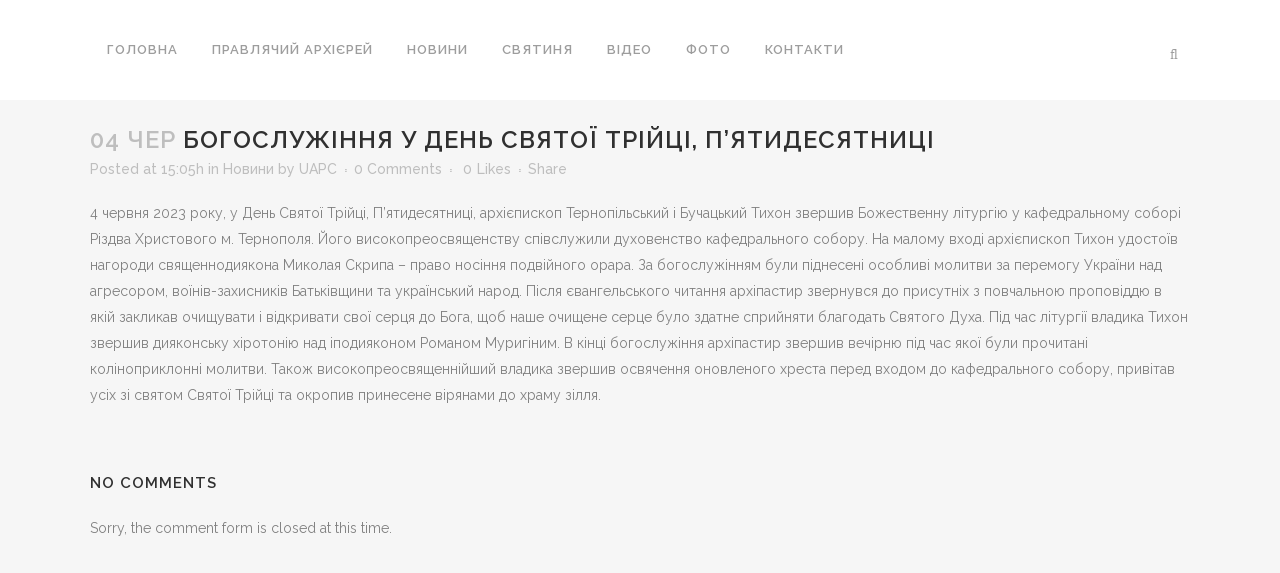

--- FILE ---
content_type: text/html; charset=UTF-8
request_url: https://www.uapc.net.ua/news/%D0%B1%D0%BE%D0%B3%D0%BE%D1%81%D0%BB%D1%83%D0%B6%D1%96%D0%BD%D0%BD%D1%8F-%D1%83-%D0%B4%D0%B5%D0%BD%D1%8C-%D1%81%D0%B2%D1%8F%D1%82%D0%BE%D1%97-%D1%82%D1%80%D1%96%D0%B9%D1%86%D1%96-%D0%BF/
body_size: 45370
content:
<!DOCTYPE html>
<html lang="uk">
<head>
	<meta charset="UTF-8" />
	
	<title>Тернопільсько-Бучацька єпархія |   Богослужіння у День Святої Трійці, П’ятидесятниці</title>

	
			
						<meta name="viewport" content="width=device-width,initial-scale=1,user-scalable=no">
		
	<link rel="profile" href="http://gmpg.org/xfn/11" />
	<link rel="pingback" href="https://www.uapc.net.ua/xmlrpc.php" />
	<link rel="shortcut icon" type="image/x-icon" href="https://uapc-te.net/wp-content/uploads/2016/03/uapc.jpg">
	<link rel="apple-touch-icon" href="https://uapc-te.net/wp-content/uploads/2016/03/uapc.jpg"/>
	<link href='//fonts.googleapis.com/css?family=Raleway:100,200,300,400,500,600,700,800,900,300italic,400italic' rel='stylesheet' type='text/css'>
<script type="application/javascript">var QodeAjaxUrl = "https://www.uapc.net.ua/wp-admin/admin-ajax.php"</script><meta name='robots' content='max-image-preview:large' />
<link rel='dns-prefetch' href='//platform-api.sharethis.com' />
<link rel="alternate" type="application/rss+xml" title="Тернопільсько-Бучацька єпархія &raquo; стрічка" href="https://www.uapc.net.ua/feed/" />
<link rel="alternate" type="application/rss+xml" title="Тернопільсько-Бучацька єпархія &raquo; Канал коментарів" href="https://www.uapc.net.ua/comments/feed/" />
<link rel="alternate" type="application/rss+xml" title="Тернопільсько-Бучацька єпархія &raquo; Богослужіння у День Святої Трійці, П’ятидесятниці Канал коментарів" href="https://www.uapc.net.ua/news/%d0%b1%d0%be%d0%b3%d0%be%d1%81%d0%bb%d1%83%d0%b6%d1%96%d0%bd%d0%bd%d1%8f-%d1%83-%d0%b4%d0%b5%d0%bd%d1%8c-%d1%81%d0%b2%d1%8f%d1%82%d0%be%d1%97-%d1%82%d1%80%d1%96%d0%b9%d1%86%d1%96-%d0%bf/feed/" />
<script type="text/javascript">
window._wpemojiSettings = {"baseUrl":"https:\/\/s.w.org\/images\/core\/emoji\/14.0.0\/72x72\/","ext":".png","svgUrl":"https:\/\/s.w.org\/images\/core\/emoji\/14.0.0\/svg\/","svgExt":".svg","source":{"concatemoji":"https:\/\/www.uapc.net.ua\/wp-includes\/js\/wp-emoji-release.min.js?ver=6.2"}};
/*! This file is auto-generated */
!function(e,a,t){var n,r,o,i=a.createElement("canvas"),p=i.getContext&&i.getContext("2d");function s(e,t){p.clearRect(0,0,i.width,i.height),p.fillText(e,0,0);e=i.toDataURL();return p.clearRect(0,0,i.width,i.height),p.fillText(t,0,0),e===i.toDataURL()}function c(e){var t=a.createElement("script");t.src=e,t.defer=t.type="text/javascript",a.getElementsByTagName("head")[0].appendChild(t)}for(o=Array("flag","emoji"),t.supports={everything:!0,everythingExceptFlag:!0},r=0;r<o.length;r++)t.supports[o[r]]=function(e){if(p&&p.fillText)switch(p.textBaseline="top",p.font="600 32px Arial",e){case"flag":return s("\ud83c\udff3\ufe0f\u200d\u26a7\ufe0f","\ud83c\udff3\ufe0f\u200b\u26a7\ufe0f")?!1:!s("\ud83c\uddfa\ud83c\uddf3","\ud83c\uddfa\u200b\ud83c\uddf3")&&!s("\ud83c\udff4\udb40\udc67\udb40\udc62\udb40\udc65\udb40\udc6e\udb40\udc67\udb40\udc7f","\ud83c\udff4\u200b\udb40\udc67\u200b\udb40\udc62\u200b\udb40\udc65\u200b\udb40\udc6e\u200b\udb40\udc67\u200b\udb40\udc7f");case"emoji":return!s("\ud83e\udef1\ud83c\udffb\u200d\ud83e\udef2\ud83c\udfff","\ud83e\udef1\ud83c\udffb\u200b\ud83e\udef2\ud83c\udfff")}return!1}(o[r]),t.supports.everything=t.supports.everything&&t.supports[o[r]],"flag"!==o[r]&&(t.supports.everythingExceptFlag=t.supports.everythingExceptFlag&&t.supports[o[r]]);t.supports.everythingExceptFlag=t.supports.everythingExceptFlag&&!t.supports.flag,t.DOMReady=!1,t.readyCallback=function(){t.DOMReady=!0},t.supports.everything||(n=function(){t.readyCallback()},a.addEventListener?(a.addEventListener("DOMContentLoaded",n,!1),e.addEventListener("load",n,!1)):(e.attachEvent("onload",n),a.attachEvent("onreadystatechange",function(){"complete"===a.readyState&&t.readyCallback()})),(e=t.source||{}).concatemoji?c(e.concatemoji):e.wpemoji&&e.twemoji&&(c(e.twemoji),c(e.wpemoji)))}(window,document,window._wpemojiSettings);
</script>
<style type="text/css">
img.wp-smiley,
img.emoji {
	display: inline !important;
	border: none !important;
	box-shadow: none !important;
	height: 1em !important;
	width: 1em !important;
	margin: 0 0.07em !important;
	vertical-align: -0.1em !important;
	background: none !important;
	padding: 0 !important;
}
</style>
	<link data-minify="1" rel='stylesheet' id='layerslider-css' href='https://www.uapc.net.ua/wp-content/cache/min/1/wp-content/plugins/LayerSlider/static/layerslider/css/layerslider.css?ver=1706958385' type='text/css' media='all' />
<link rel='stylesheet' id='wp-block-library-css' href='https://www.uapc.net.ua/wp-includes/css/dist/block-library/style.min.css?ver=6.2' type='text/css' media='all' />
<link rel='stylesheet' id='classic-theme-styles-css' href='https://www.uapc.net.ua/wp-includes/css/classic-themes.min.css?ver=6.2' type='text/css' media='all' />
<style id='global-styles-inline-css' type='text/css'>
body{--wp--preset--color--black: #000000;--wp--preset--color--cyan-bluish-gray: #abb8c3;--wp--preset--color--white: #ffffff;--wp--preset--color--pale-pink: #f78da7;--wp--preset--color--vivid-red: #cf2e2e;--wp--preset--color--luminous-vivid-orange: #ff6900;--wp--preset--color--luminous-vivid-amber: #fcb900;--wp--preset--color--light-green-cyan: #7bdcb5;--wp--preset--color--vivid-green-cyan: #00d084;--wp--preset--color--pale-cyan-blue: #8ed1fc;--wp--preset--color--vivid-cyan-blue: #0693e3;--wp--preset--color--vivid-purple: #9b51e0;--wp--preset--gradient--vivid-cyan-blue-to-vivid-purple: linear-gradient(135deg,rgba(6,147,227,1) 0%,rgb(155,81,224) 100%);--wp--preset--gradient--light-green-cyan-to-vivid-green-cyan: linear-gradient(135deg,rgb(122,220,180) 0%,rgb(0,208,130) 100%);--wp--preset--gradient--luminous-vivid-amber-to-luminous-vivid-orange: linear-gradient(135deg,rgba(252,185,0,1) 0%,rgba(255,105,0,1) 100%);--wp--preset--gradient--luminous-vivid-orange-to-vivid-red: linear-gradient(135deg,rgba(255,105,0,1) 0%,rgb(207,46,46) 100%);--wp--preset--gradient--very-light-gray-to-cyan-bluish-gray: linear-gradient(135deg,rgb(238,238,238) 0%,rgb(169,184,195) 100%);--wp--preset--gradient--cool-to-warm-spectrum: linear-gradient(135deg,rgb(74,234,220) 0%,rgb(151,120,209) 20%,rgb(207,42,186) 40%,rgb(238,44,130) 60%,rgb(251,105,98) 80%,rgb(254,248,76) 100%);--wp--preset--gradient--blush-light-purple: linear-gradient(135deg,rgb(255,206,236) 0%,rgb(152,150,240) 100%);--wp--preset--gradient--blush-bordeaux: linear-gradient(135deg,rgb(254,205,165) 0%,rgb(254,45,45) 50%,rgb(107,0,62) 100%);--wp--preset--gradient--luminous-dusk: linear-gradient(135deg,rgb(255,203,112) 0%,rgb(199,81,192) 50%,rgb(65,88,208) 100%);--wp--preset--gradient--pale-ocean: linear-gradient(135deg,rgb(255,245,203) 0%,rgb(182,227,212) 50%,rgb(51,167,181) 100%);--wp--preset--gradient--electric-grass: linear-gradient(135deg,rgb(202,248,128) 0%,rgb(113,206,126) 100%);--wp--preset--gradient--midnight: linear-gradient(135deg,rgb(2,3,129) 0%,rgb(40,116,252) 100%);--wp--preset--duotone--dark-grayscale: url('#wp-duotone-dark-grayscale');--wp--preset--duotone--grayscale: url('#wp-duotone-grayscale');--wp--preset--duotone--purple-yellow: url('#wp-duotone-purple-yellow');--wp--preset--duotone--blue-red: url('#wp-duotone-blue-red');--wp--preset--duotone--midnight: url('#wp-duotone-midnight');--wp--preset--duotone--magenta-yellow: url('#wp-duotone-magenta-yellow');--wp--preset--duotone--purple-green: url('#wp-duotone-purple-green');--wp--preset--duotone--blue-orange: url('#wp-duotone-blue-orange');--wp--preset--font-size--small: 13px;--wp--preset--font-size--medium: 20px;--wp--preset--font-size--large: 36px;--wp--preset--font-size--x-large: 42px;--wp--preset--spacing--20: 0.44rem;--wp--preset--spacing--30: 0.67rem;--wp--preset--spacing--40: 1rem;--wp--preset--spacing--50: 1.5rem;--wp--preset--spacing--60: 2.25rem;--wp--preset--spacing--70: 3.38rem;--wp--preset--spacing--80: 5.06rem;--wp--preset--shadow--natural: 6px 6px 9px rgba(0, 0, 0, 0.2);--wp--preset--shadow--deep: 12px 12px 50px rgba(0, 0, 0, 0.4);--wp--preset--shadow--sharp: 6px 6px 0px rgba(0, 0, 0, 0.2);--wp--preset--shadow--outlined: 6px 6px 0px -3px rgba(255, 255, 255, 1), 6px 6px rgba(0, 0, 0, 1);--wp--preset--shadow--crisp: 6px 6px 0px rgba(0, 0, 0, 1);}:where(.is-layout-flex){gap: 0.5em;}body .is-layout-flow > .alignleft{float: left;margin-inline-start: 0;margin-inline-end: 2em;}body .is-layout-flow > .alignright{float: right;margin-inline-start: 2em;margin-inline-end: 0;}body .is-layout-flow > .aligncenter{margin-left: auto !important;margin-right: auto !important;}body .is-layout-constrained > .alignleft{float: left;margin-inline-start: 0;margin-inline-end: 2em;}body .is-layout-constrained > .alignright{float: right;margin-inline-start: 2em;margin-inline-end: 0;}body .is-layout-constrained > .aligncenter{margin-left: auto !important;margin-right: auto !important;}body .is-layout-constrained > :where(:not(.alignleft):not(.alignright):not(.alignfull)){max-width: var(--wp--style--global--content-size);margin-left: auto !important;margin-right: auto !important;}body .is-layout-constrained > .alignwide{max-width: var(--wp--style--global--wide-size);}body .is-layout-flex{display: flex;}body .is-layout-flex{flex-wrap: wrap;align-items: center;}body .is-layout-flex > *{margin: 0;}:where(.wp-block-columns.is-layout-flex){gap: 2em;}.has-black-color{color: var(--wp--preset--color--black) !important;}.has-cyan-bluish-gray-color{color: var(--wp--preset--color--cyan-bluish-gray) !important;}.has-white-color{color: var(--wp--preset--color--white) !important;}.has-pale-pink-color{color: var(--wp--preset--color--pale-pink) !important;}.has-vivid-red-color{color: var(--wp--preset--color--vivid-red) !important;}.has-luminous-vivid-orange-color{color: var(--wp--preset--color--luminous-vivid-orange) !important;}.has-luminous-vivid-amber-color{color: var(--wp--preset--color--luminous-vivid-amber) !important;}.has-light-green-cyan-color{color: var(--wp--preset--color--light-green-cyan) !important;}.has-vivid-green-cyan-color{color: var(--wp--preset--color--vivid-green-cyan) !important;}.has-pale-cyan-blue-color{color: var(--wp--preset--color--pale-cyan-blue) !important;}.has-vivid-cyan-blue-color{color: var(--wp--preset--color--vivid-cyan-blue) !important;}.has-vivid-purple-color{color: var(--wp--preset--color--vivid-purple) !important;}.has-black-background-color{background-color: var(--wp--preset--color--black) !important;}.has-cyan-bluish-gray-background-color{background-color: var(--wp--preset--color--cyan-bluish-gray) !important;}.has-white-background-color{background-color: var(--wp--preset--color--white) !important;}.has-pale-pink-background-color{background-color: var(--wp--preset--color--pale-pink) !important;}.has-vivid-red-background-color{background-color: var(--wp--preset--color--vivid-red) !important;}.has-luminous-vivid-orange-background-color{background-color: var(--wp--preset--color--luminous-vivid-orange) !important;}.has-luminous-vivid-amber-background-color{background-color: var(--wp--preset--color--luminous-vivid-amber) !important;}.has-light-green-cyan-background-color{background-color: var(--wp--preset--color--light-green-cyan) !important;}.has-vivid-green-cyan-background-color{background-color: var(--wp--preset--color--vivid-green-cyan) !important;}.has-pale-cyan-blue-background-color{background-color: var(--wp--preset--color--pale-cyan-blue) !important;}.has-vivid-cyan-blue-background-color{background-color: var(--wp--preset--color--vivid-cyan-blue) !important;}.has-vivid-purple-background-color{background-color: var(--wp--preset--color--vivid-purple) !important;}.has-black-border-color{border-color: var(--wp--preset--color--black) !important;}.has-cyan-bluish-gray-border-color{border-color: var(--wp--preset--color--cyan-bluish-gray) !important;}.has-white-border-color{border-color: var(--wp--preset--color--white) !important;}.has-pale-pink-border-color{border-color: var(--wp--preset--color--pale-pink) !important;}.has-vivid-red-border-color{border-color: var(--wp--preset--color--vivid-red) !important;}.has-luminous-vivid-orange-border-color{border-color: var(--wp--preset--color--luminous-vivid-orange) !important;}.has-luminous-vivid-amber-border-color{border-color: var(--wp--preset--color--luminous-vivid-amber) !important;}.has-light-green-cyan-border-color{border-color: var(--wp--preset--color--light-green-cyan) !important;}.has-vivid-green-cyan-border-color{border-color: var(--wp--preset--color--vivid-green-cyan) !important;}.has-pale-cyan-blue-border-color{border-color: var(--wp--preset--color--pale-cyan-blue) !important;}.has-vivid-cyan-blue-border-color{border-color: var(--wp--preset--color--vivid-cyan-blue) !important;}.has-vivid-purple-border-color{border-color: var(--wp--preset--color--vivid-purple) !important;}.has-vivid-cyan-blue-to-vivid-purple-gradient-background{background: var(--wp--preset--gradient--vivid-cyan-blue-to-vivid-purple) !important;}.has-light-green-cyan-to-vivid-green-cyan-gradient-background{background: var(--wp--preset--gradient--light-green-cyan-to-vivid-green-cyan) !important;}.has-luminous-vivid-amber-to-luminous-vivid-orange-gradient-background{background: var(--wp--preset--gradient--luminous-vivid-amber-to-luminous-vivid-orange) !important;}.has-luminous-vivid-orange-to-vivid-red-gradient-background{background: var(--wp--preset--gradient--luminous-vivid-orange-to-vivid-red) !important;}.has-very-light-gray-to-cyan-bluish-gray-gradient-background{background: var(--wp--preset--gradient--very-light-gray-to-cyan-bluish-gray) !important;}.has-cool-to-warm-spectrum-gradient-background{background: var(--wp--preset--gradient--cool-to-warm-spectrum) !important;}.has-blush-light-purple-gradient-background{background: var(--wp--preset--gradient--blush-light-purple) !important;}.has-blush-bordeaux-gradient-background{background: var(--wp--preset--gradient--blush-bordeaux) !important;}.has-luminous-dusk-gradient-background{background: var(--wp--preset--gradient--luminous-dusk) !important;}.has-pale-ocean-gradient-background{background: var(--wp--preset--gradient--pale-ocean) !important;}.has-electric-grass-gradient-background{background: var(--wp--preset--gradient--electric-grass) !important;}.has-midnight-gradient-background{background: var(--wp--preset--gradient--midnight) !important;}.has-small-font-size{font-size: var(--wp--preset--font-size--small) !important;}.has-medium-font-size{font-size: var(--wp--preset--font-size--medium) !important;}.has-large-font-size{font-size: var(--wp--preset--font-size--large) !important;}.has-x-large-font-size{font-size: var(--wp--preset--font-size--x-large) !important;}
.wp-block-navigation a:where(:not(.wp-element-button)){color: inherit;}
:where(.wp-block-columns.is-layout-flex){gap: 2em;}
.wp-block-pullquote{font-size: 1.5em;line-height: 1.6;}
</style>
<link data-minify="1" rel='stylesheet' id='rs-plugin-settings-css' href='https://www.uapc.net.ua/wp-content/cache/background-css/www.uapc.net.ua/wp-content/cache/min/1/wp-content/plugins/revslider/public/assets/css/settings.css?ver=1706958385&wpr_t=1768197775' type='text/css' media='all' />
<style id='rs-plugin-settings-inline-css' type='text/css'>
#rs-demo-id {}
</style>
<link rel='stylesheet' id='default_style-css' href='https://www.uapc.net.ua/wp-content/themes/bridge/style.css?ver=6.2' type='text/css' media='all' />
<link data-minify="1" rel='stylesheet' id='qode_font_awesome-css' href='https://www.uapc.net.ua/wp-content/cache/min/1/wp-content/themes/bridge/css/font-awesome/css/font-awesome.min.css?ver=1706958385' type='text/css' media='all' />
<link data-minify="1" rel='stylesheet' id='qode_font_elegant-css' href='https://www.uapc.net.ua/wp-content/cache/min/1/wp-content/themes/bridge/css/elegant-icons/style.min.css?ver=1706958385' type='text/css' media='all' />
<link data-minify="1" rel='stylesheet' id='qode_linea_icons-css' href='https://www.uapc.net.ua/wp-content/cache/min/1/wp-content/themes/bridge/css/linea-icons/style.css?ver=1706958385' type='text/css' media='all' />
<link rel='stylesheet' id='stylesheet-css' href='https://www.uapc.net.ua/wp-content/cache/background-css/www.uapc.net.ua/wp-content/themes/bridge/css/stylesheet.min.css?ver=6.2&wpr_t=1768197776' type='text/css' media='all' />
<link data-minify="1" rel='stylesheet' id='qode_print-css' href='https://www.uapc.net.ua/wp-content/cache/min/1/wp-content/themes/bridge/css/print.css?ver=1706958385' type='text/css' media='all' />
<link rel='stylesheet' id='style_dynamic-css' href='https://www.uapc.net.ua/wp-content/themes/bridge/css/style_dynamic.css?ver=1684991183' type='text/css' media='all' />
<link rel='stylesheet' id='responsive-css' href='https://www.uapc.net.ua/wp-content/themes/bridge/css/responsive.min.css?ver=6.2' type='text/css' media='all' />
<link rel='stylesheet' id='style_dynamic_responsive-css' href='https://www.uapc.net.ua/wp-content/themes/bridge/css/style_dynamic_responsive.css?ver=1684991182' type='text/css' media='all' />
<link data-minify="1" rel='stylesheet' id='js_composer_front-css' href='https://www.uapc.net.ua/wp-content/cache/background-css/www.uapc.net.ua/wp-content/cache/min/1/wp-content/plugins/js_composer/assets/css/js_composer.min.css?ver=1706958386&wpr_t=1768197776' type='text/css' media='all' />
<link rel='stylesheet' id='custom_css-css' href='https://www.uapc.net.ua/wp-content/themes/bridge/css/custom_css.css?ver=1684991182' type='text/css' media='all' />
<link data-minify="1" rel='stylesheet' id='sedlex_styles-css' href='https://www.uapc.net.ua/wp-content/cache/background-css/www.uapc.net.ua/wp-content/cache/min/1/wp-content/sedlex/inline_styles/18de00c94be60cfa3167c1ac80df2da09eed3868.css?ver=1706958386&wpr_t=1768197776' type='text/css' media='all' />
<script type='text/javascript' src='https://www.uapc.net.ua/wp-content/themes/bridge/js/ScrollToPlugin.min.js?ver=6.2' id='ScrollToPlugin-js' defer></script>
<script type='text/javascript' id='layerslider-greensock-js-extra'>
/* <![CDATA[ */
var LS_Meta = {"v":"6.5.5"};
/* ]]> */
</script>
<script data-minify="1" type='text/javascript' data-cfasync="false" src='https://www.uapc.net.ua/wp-content/cache/min/1/wp-content/plugins/LayerSlider/static/layerslider/js/greensock.js?ver=1706958386' id='layerslider-greensock-js' defer></script>
<script type='text/javascript' src='https://www.uapc.net.ua/wp-includes/js/jquery/jquery.min.js?ver=3.6.3' id='jquery-core-js' defer></script>
<script type='text/javascript' src='https://www.uapc.net.ua/wp-includes/js/jquery/jquery-migrate.min.js?ver=3.4.0' id='jquery-migrate-js' defer></script>
<script data-minify="1" type='text/javascript' data-cfasync="false" src='https://www.uapc.net.ua/wp-content/cache/min/1/wp-content/plugins/LayerSlider/static/layerslider/js/layerslider.kreaturamedia.jquery.js?ver=1706958386' id='layerslider-js' defer></script>
<script data-minify="1" type='text/javascript' data-cfasync="false" src='https://www.uapc.net.ua/wp-content/cache/min/1/wp-content/plugins/LayerSlider/static/layerslider/js/layerslider.transitions.js?ver=1706958386' id='layerslider-transitions-js' defer></script>
<script type='text/javascript' src='https://www.uapc.net.ua/wp-content/plugins/revslider/public/assets/js/jquery.themepunch.tools.min.js?ver=5.4.8.3' id='tp-tools-js' defer></script>
<script type='text/javascript' src='https://www.uapc.net.ua/wp-content/plugins/revslider/public/assets/js/jquery.themepunch.revolution.min.js?ver=5.4.8.3' id='revmin-js' defer></script>
<script type='text/javascript' src='//platform-api.sharethis.com/js/sharethis.js#source=googleanalytics-wordpress#product=ga' id='googleanalytics-platform-sharethis-js' defer></script>
<script data-minify="1" type='text/javascript' src='https://www.uapc.net.ua/wp-content/cache/min/1/wp-content/sedlex/inline_scripts/0255da4d6afb13f6557ada7860e19ec26ef138c9.js?ver=1706958386' id='sedlex_scripts-js' defer></script>
<meta name="generator" content="Powered by LayerSlider 6.5.5 - Multi-Purpose, Responsive, Parallax, Mobile-Friendly Slider Plugin for WordPress." />
<!-- LayerSlider updates and docs at: https://layerslider.kreaturamedia.com -->
<link rel="https://api.w.org/" href="https://www.uapc.net.ua/wp-json/" /><link rel="alternate" type="application/json" href="https://www.uapc.net.ua/wp-json/wp/v2/posts/37340" /><link rel="EditURI" type="application/rsd+xml" title="RSD" href="https://www.uapc.net.ua/xmlrpc.php?rsd" />
<link rel="wlwmanifest" type="application/wlwmanifest+xml" href="https://www.uapc.net.ua/wp-includes/wlwmanifest.xml" />
<meta name="generator" content="WordPress 6.2" />
<link rel="canonical" href="https://www.uapc.net.ua/news/%d0%b1%d0%be%d0%b3%d0%be%d1%81%d0%bb%d1%83%d0%b6%d1%96%d0%bd%d0%bd%d1%8f-%d1%83-%d0%b4%d0%b5%d0%bd%d1%8c-%d1%81%d0%b2%d1%8f%d1%82%d0%be%d1%97-%d1%82%d1%80%d1%96%d0%b9%d1%86%d1%96-%d0%bf/" />
<link rel='shortlink' href='https://www.uapc.net.ua/?p=37340' />
<link rel="alternate" type="application/json+oembed" href="https://www.uapc.net.ua/wp-json/oembed/1.0/embed?url=https%3A%2F%2Fwww.uapc.net.ua%2Fnews%2F%25d0%25b1%25d0%25be%25d0%25b3%25d0%25be%25d1%2581%25d0%25bb%25d1%2583%25d0%25b6%25d1%2596%25d0%25bd%25d0%25bd%25d1%258f-%25d1%2583-%25d0%25b4%25d0%25b5%25d0%25bd%25d1%258c-%25d1%2581%25d0%25b2%25d1%258f%25d1%2582%25d0%25be%25d1%2597-%25d1%2582%25d1%2580%25d1%2596%25d0%25b9%25d1%2586%25d1%2596-%25d0%25bf%2F" />
<link rel="alternate" type="text/xml+oembed" href="https://www.uapc.net.ua/wp-json/oembed/1.0/embed?url=https%3A%2F%2Fwww.uapc.net.ua%2Fnews%2F%25d0%25b1%25d0%25be%25d0%25b3%25d0%25be%25d1%2581%25d0%25bb%25d1%2583%25d0%25b6%25d1%2596%25d0%25bd%25d0%25bd%25d1%258f-%25d1%2583-%25d0%25b4%25d0%25b5%25d0%25bd%25d1%258c-%25d1%2581%25d0%25b2%25d1%258f%25d1%2582%25d0%25be%25d1%2597-%25d1%2582%25d1%2580%25d1%2596%25d0%25b9%25d1%2586%25d1%2596-%25d0%25bf%2F&#038;format=xml" />
<meta name="generator" content="Powered by WPBakery Page Builder - drag and drop page builder for WordPress."/>
<!--[if lte IE 9]><link rel="stylesheet" type="text/css" href="https://www.uapc.net.ua/wp-content/plugins/js_composer/assets/css/vc_lte_ie9.min.css" media="screen"><![endif]--><meta name="generator" content="Powered by Slider Revolution 5.4.8.3 - responsive, Mobile-Friendly Slider Plugin for WordPress with comfortable drag and drop interface." />
<script type="text/javascript">function setREVStartSize(e){									
						try{ e.c=jQuery(e.c);var i=jQuery(window).width(),t=9999,r=0,n=0,l=0,f=0,s=0,h=0;
							if(e.responsiveLevels&&(jQuery.each(e.responsiveLevels,function(e,f){f>i&&(t=r=f,l=e),i>f&&f>r&&(r=f,n=e)}),t>r&&(l=n)),f=e.gridheight[l]||e.gridheight[0]||e.gridheight,s=e.gridwidth[l]||e.gridwidth[0]||e.gridwidth,h=i/s,h=h>1?1:h,f=Math.round(h*f),"fullscreen"==e.sliderLayout){var u=(e.c.width(),jQuery(window).height());if(void 0!=e.fullScreenOffsetContainer){var c=e.fullScreenOffsetContainer.split(",");if (c) jQuery.each(c,function(e,i){u=jQuery(i).length>0?u-jQuery(i).outerHeight(!0):u}),e.fullScreenOffset.split("%").length>1&&void 0!=e.fullScreenOffset&&e.fullScreenOffset.length>0?u-=jQuery(window).height()*parseInt(e.fullScreenOffset,0)/100:void 0!=e.fullScreenOffset&&e.fullScreenOffset.length>0&&(u-=parseInt(e.fullScreenOffset,0))}f=u}else void 0!=e.minHeight&&f<e.minHeight&&(f=e.minHeight);e.c.closest(".rev_slider_wrapper").css({height:f})					
						}catch(d){console.log("Failure at Presize of Slider:"+d)}						
					};</script>
<noscript><style type="text/css"> .wpb_animate_when_almost_visible { opacity: 1; }</style></noscript><noscript><style id="rocket-lazyload-nojs-css">.rll-youtube-player, [data-lazy-src]{display:none !important;}</style></noscript><style id="wpr-lazyload-bg-container"></style><style id="wpr-lazyload-bg-exclusion"></style>
<noscript>
<style id="wpr-lazyload-bg-nostyle">.tp-dottedoverlay.twoxtwo{--wpr-bg-55da8d12-5ef3-477e-a263-21f800df373b: url('https://www.uapc.net.ua/wp-content/plugins/revslider/public/assets/assets/gridtile.png');}.tp-dottedoverlay.twoxtwowhite{--wpr-bg-14c39238-fe82-46f0-a1ef-a894e0a3ae5a: url('https://www.uapc.net.ua/wp-content/plugins/revslider/public/assets/assets/gridtile_white.png');}.tp-dottedoverlay.threexthree{--wpr-bg-b49bde5b-193c-4f85-ae22-6790af74a0af: url('https://www.uapc.net.ua/wp-content/plugins/revslider/public/assets/assets/gridtile_3x3.png');}.tp-dottedoverlay.threexthreewhite{--wpr-bg-56d5db54-a2a0-4eda-a97f-731498908518: url('https://www.uapc.net.ua/wp-content/plugins/revslider/public/assets/assets/gridtile_3x3_white.png');}.caption.slidelink a div,.tp-caption.slidelink a div{--wpr-bg-790a2c11-923e-49d1-9139-a0a4e0d28fc7: url('https://www.uapc.net.ua/wp-content/plugins/revslider/public/assets/assets/coloredbg.png');}.tp-caption.slidelink a span{--wpr-bg-3b8fd0bc-f09e-492e-8a9e-8acb21d25ec1: url('https://www.uapc.net.ua/wp-content/plugins/revslider/public/assets/assets/coloredbg.png');}.tp-loader.spinner0{--wpr-bg-84d611e0-fff9-49c0-a0c4-73aa032aa47c: url('https://www.uapc.net.ua/wp-content/plugins/revslider/public/assets/assets/loader.gif');}.tp-loader.spinner5{--wpr-bg-cb5ab748-b83a-4e92-9795-ab81b217755d: url('https://www.uapc.net.ua/wp-content/plugins/revslider/public/assets/assets/loader.gif');}div.pp_default .pp_top .pp_left{--wpr-bg-f7aa75dd-d286-4813-aa76-f6306fe13c2d: url('https://www.uapc.net.ua/wp-content/themes/bridge/css/img/prettyPhoto/sprite.png');}div.pp_default .pp_top .pp_middle{--wpr-bg-092ac035-b7e6-4ed1-816d-2bacbae6ed81: url('https://www.uapc.net.ua/wp-content/themes/bridge/css/img/prettyPhoto/sprite_x.png');}div.pp_default .pp_top .pp_right{--wpr-bg-66d915bb-72df-47a3-a87e-fc794cdf42c5: url('https://www.uapc.net.ua/wp-content/themes/bridge/css/img/prettyPhoto/sprite.png');}div.pp_default .pp_content_container .pp_left{--wpr-bg-a5f86ceb-acb7-4bdf-809c-3be70b0dd436: url('https://www.uapc.net.ua/wp-content/themes/bridge/css/img/prettyPhoto/sprite_y.png');}div.pp_default .pp_content_container .pp_right{--wpr-bg-76b2adef-da77-4482-a493-5c08043295ea: url('https://www.uapc.net.ua/wp-content/themes/bridge/css/img/prettyPhoto/sprite_y.png');}div.pp_default .pp_next:hover{--wpr-bg-c9c21c09-4bd0-4b06-9fe0-9906f6843fc5: url('https://www.uapc.net.ua/wp-content/themes/bridge/css/img/prettyPhoto/sprite_next.png');}div.pp_default .pp_previous:hover{--wpr-bg-40f3d882-be49-411c-9aea-758380ece5e2: url('https://www.uapc.net.ua/wp-content/themes/bridge/css/img/prettyPhoto/sprite_prev.png');}div.pp_default .pp_expand{--wpr-bg-893a2f16-2719-4e92-9591-c42b2ae30af1: url('https://www.uapc.net.ua/wp-content/themes/bridge/css/img/prettyPhoto/sprite.png');}div.pp_default .pp_expand:hover{--wpr-bg-20c53e53-eb94-4ee3-8a84-3263a03edbe0: url('https://www.uapc.net.ua/wp-content/themes/bridge/css/img/prettyPhoto/sprite.png');}div.pp_default .pp_contract{--wpr-bg-05739a91-9529-4609-9591-54864415f5a7: url('https://www.uapc.net.ua/wp-content/themes/bridge/css/img/prettyPhoto/sprite.png');}div.pp_default .pp_contract:hover{--wpr-bg-75bc2171-70c9-4292-b8e3-ff81c7f2e40e: url('https://www.uapc.net.ua/wp-content/themes/bridge/css/img/prettyPhoto/sprite.png');}div.pp_default .pp_close{--wpr-bg-a39451d0-f647-4164-be33-359e9b8c3032: url('https://www.uapc.net.ua/wp-content/themes/bridge/css/img/prettyPhoto/sprite.png');}div.pp_default .pp_gallery ul li a{--wpr-bg-b503a598-6c9d-4b45-b6ac-8065383caab9: url('https://www.uapc.net.ua/wp-content/themes/bridge/css/img/prettyPhoto/default_thumb.png');}div.pp_default .pp_nav .pp_pause,div.pp_default .pp_nav .pp_play{--wpr-bg-c22b63b2-5856-453c-922f-b69096519479: url('https://www.uapc.net.ua/wp-content/themes/bridge/css/img/prettyPhoto/sprite.png');}div.pp_default a.pp_arrow_next,div.pp_default a.pp_arrow_previous{--wpr-bg-571340fd-9d72-44f1-95a9-c35737042bff: url('https://www.uapc.net.ua/wp-content/themes/bridge/css/img/prettyPhoto/sprite.png');}div.pp_default .pp_bottom .pp_left{--wpr-bg-598cf322-4578-4197-9712-f2f507655a45: url('https://www.uapc.net.ua/wp-content/themes/bridge/css/img/prettyPhoto/sprite.png');}div.pp_default .pp_bottom .pp_middle{--wpr-bg-8512d679-1992-4156-b5f4-d5afb59a3f7f: url('https://www.uapc.net.ua/wp-content/themes/bridge/css/img/prettyPhoto/sprite_x.png');}div.pp_default .pp_bottom .pp_right{--wpr-bg-7519a532-216a-43ae-a384-9bef07d56c78: url('https://www.uapc.net.ua/wp-content/themes/bridge/css/img/prettyPhoto/sprite.png');}div.pp_default .pp_loaderIcon{--wpr-bg-02bf8efb-36ba-4ebe-804f-fbe944badba6: url('https://www.uapc.net.ua/wp-content/themes/bridge/css/img/prettyPhoto/loader.gif');}.pp_gallery li.default a{--wpr-bg-73c5b651-27fc-4cc0-9958-2b92a735795d: url('https://www.uapc.net.ua/wp-content/themes/bridge/images/prettyPhoto/facebook/default_thumbnail.gif');}.section .video-overlay.active{--wpr-bg-9b1a65f2-437b-4577-b174-cb1f36d4c810: url('https://www.uapc.net.ua/wp-content/themes/bridge/css/img/pixel-video.png');}.box_image_holder .box_image_shadow{--wpr-bg-b4e25ab4-e6fb-414a-b887-8fafda423ff0: url('https://www.uapc.net.ua/wp-content/themes/bridge/css/img/box_image_shadow.png');}.portfolio_navigation .portfolio_button a{--wpr-bg-d8efd497-a92d-4e93-b54b-0fdf15c937ab: url('https://www.uapc.net.ua/wp-content/themes/bridge/css/img/portfolio_list_button.png');}.portfolio_navigation .portfolio_button a{--wpr-bg-02ab8e31-d200-4d17-93f6-ee8cd1b9c6d3: url('https://www.uapc.net.ua/wp-content/themes/bridge/css/img/portfolio_list_button@1_5x.png');}.portfolio_navigation .portfolio_button a{--wpr-bg-74306d2f-3a69-4f05-bc4c-5bebab35f113: url('https://www.uapc.net.ua/wp-content/themes/bridge/css/img/portfolio_list_button@2x.png');}.portfolio_navigation .portfolio_button a:hover{--wpr-bg-5d80b2b4-2c5f-4886-9eb0-19736bb46075: url('https://www.uapc.net.ua/wp-content/themes/bridge/css/img/portfolio_list_button_hover.png');}.portfolio_navigation .portfolio_button a:hover{--wpr-bg-1a333290-a0e6-4e24-b279-77aa458c12f8: url('https://www.uapc.net.ua/wp-content/themes/bridge/css/img/portfolio_list_button_hover@1_5x.png');}.portfolio_navigation .portfolio_button a:hover{--wpr-bg-8596087d-2ec9-4c71-986d-8f6c5cc46ef1: url('https://www.uapc.net.ua/wp-content/themes/bridge/css/img/portfolio_list_button_hover@2x.png');}.portfolio_navigation .portfolio_next a:hover,.portfolio_navigation .portfolio_prev a:hover{--wpr-bg-d8cac069-d3a7-4c22-b541-94518e6e07c0: url('https://www.uapc.net.ua/wp-content/themes/bridge/css/img/button-bg-px.png');}.q_accordion_holder.accordion .ui-accordion-header .accordion_mark_icon{--wpr-bg-b0e6d57e-5298-4ea7-8297-679d6a1d9d6d: url('https://www.uapc.net.ua/wp-content/themes/bridge/css/img/plus.png');}.q_accordion_holder.with_icon .ui-accordion-header.ui-state-active .accordion_icon_mark{--wpr-bg-bb8934fd-ffb3-42c1-ab79-a1be540d8320: url('https://www.uapc.net.ua/wp-content/themes/bridge/css/img/minus.png');}.q_accordion_holder.accordion .ui-accordion-header .accordion_mark:hover{--wpr-bg-dcbd6030-0e1e-4811-9422-7d1beab5ba9d: url('https://www.uapc.net.ua/wp-content/themes/bridge/css/img/button-bg-px.png');}.q_accordion_holder.accordion .ui-accordion-header.ui-state-active .accordion_mark_icon{--wpr-bg-fa13a4f3-57d1-4944-bca7-4cfc1fa4e902: url('https://www.uapc.net.ua/wp-content/themes/bridge/css/img/minus.png');}.q_accordion_holder.accordion .ui-accordion-header .accordion_mark_icon,.q_accordion_holder.with_icon .accordion_icon_mark{--wpr-bg-763dd25c-7c76-44c4-b550-4b0cfc5b1e1a: url('https://www.uapc.net.ua/wp-content/themes/bridge/css/img/plus@1_5x.png');}.q_accordion_holder.accordion .ui-accordion-header .accordion_mark_icon,.q_accordion_holder.with_icon .accordion_icon_mark{--wpr-bg-4b6ae07f-9d21-49d8-bfc2-bd074be5f8ae: url('https://www.uapc.net.ua/wp-content/themes/bridge/css/img/plus@2x.png');}.q_accordion_holder.accordion .ui-accordion-header.ui-state-active .accordion_mark_icon,.q_accordion_holder.with_icon .ui-accordion-header.ui-state-active .accordion_icon_mark{--wpr-bg-9c711b3e-160a-40e5-8cf4-23f4c6ad179f: url('https://www.uapc.net.ua/wp-content/themes/bridge/css/img/minus@1_5x.png');}.q_accordion_holder.accordion .ui-accordion-header.ui-state-active .accordion_mark_icon,.q_accordion_holder.with_icon .ui-accordion-header.ui-state-active .accordion_icon_mark{--wpr-bg-ef8d97f2-3abb-450d-8bf8-5e42a1a40f76: url('https://www.uapc.net.ua/wp-content/themes/bridge/css/img/minus@2x.png');}.side_menu a.close_side_menu{--wpr-bg-0da38982-f3f6-4a27-8aff-4832c22554a9: url('https://www.uapc.net.ua/wp-content/themes/bridge/css/img/close_side_menu.png');}.side_menu a.close_side_menu{--wpr-bg-0f79de84-87a7-4b7e-af3a-4205df239308: url('https://www.uapc.net.ua/wp-content/themes/bridge/css/img/close_side_menu@2x.png');}.side_menu a.close_side_menu{--wpr-bg-db2c81d8-f281-4722-bbb3-c6f5de47abac: url('https://www.uapc.net.ua/wp-content/themes/bridge/css/img/close_side_menu@2x.png');}.side_menu.dark a.close_side_menu{--wpr-bg-f4137939-c389-4ac8-a713-f38ed1df43dd: url('https://www.uapc.net.ua/wp-content/themes/bridge/css/img/close_side_menu_dark.png');}.side_menu.dark a.close_side_menu{--wpr-bg-f3c86802-b018-4bc5-8840-a9f944d69760: url('https://www.uapc.net.ua/wp-content/themes/bridge/css/img/close_side_menu_dark@2x.png');}.side_menu.dark a.close_side_menu{--wpr-bg-212b61df-062d-44f0-aad1-4ca2f68a1d49: url('https://www.uapc.net.ua/wp-content/themes/bridge/css/img/close_side_menu_dark@2x.png');}.no-svg .mejs-controls .mejs-button button{--wpr-bg-fec26088-1e04-45a2-a66d-46ad993182c6: url('https://www.uapc.net.ua/wp-content/themes/bridge/css/img/audio/controls.png');}.mejs-controls .mejs-play button{--wpr-bg-7d37b945-6b06-4da3-8aa7-47193607e82d: url('https://www.uapc.net.ua/wp-content/themes/bridge/css/img/audio/play.png');}.mejs-controls .mejs-pause button{--wpr-bg-958b5483-9c94-43c0-a925-9ce7cedb0dc8: url('https://www.uapc.net.ua/wp-content/themes/bridge/css/img/audio/pause.png');}.mejs-controls .mejs-stop button{--wpr-bg-25288dc4-2c67-41e1-b552-f7fb2b69a3c4: url('https://www.uapc.net.ua/wp-content/themes/bridge/css/img/audio/stop.png');}.mejs-controls .mejs-mute button,.mejs-controls .mejs-volume-button{--wpr-bg-9647f81d-bf51-4e38-b0f8-3496ad960d1b: url('https://www.uapc.net.ua/wp-content/themes/bridge/css/img/audio/sound.png');}.mejs-controls .mejs-unmute button{--wpr-bg-c7d1ef1a-f4fb-4d80-9528-2bf64a75f6b8: url('https://www.uapc.net.ua/wp-content/themes/bridge/css/img/audio/mute.png');}.mejs-controls .mejs-volume-button .mejs-volume-slider{--wpr-bg-2b0e9444-b4f1-43ce-bf04-f20e2d66a5c2: url('https://www.uapc.net.ua/wp-content/themes/bridge/css/img/audio/sound.png');}aside .widget #lang_sel>ul>li>a,aside .widget #lang_sel_click>ul>li>a,footer #lang_sel>ul>li>a,footer #lang_sel_click>ul>li>a,section.side_menu #lang_sel>ul>li>a,section.side_menu #lang_sel_click>ul>li>a{--wpr-bg-523a76f9-abd6-458e-ba53-1d9cb0300756: url('https://www.uapc.net.ua/wp-content/themes/bridge/css/img/wc_select_arrow.png');}footer #lang_sel>ul>li>a,footer #lang_sel_click>ul>li>a,section.side_menu #lang_sel>ul>li>a,section.side_menu #lang_sel_click>ul>li>a{--wpr-bg-b2b9b0d4-0e7f-4918-8271-ba8eb5c2e9a1: url('https://www.uapc.net.ua/wp-content/themes/bridge/css/img/wc_select_arrow_footer.png');}.carousel .video .video-overlay.active{--wpr-bg-4c50f2f3-a754-4dda-8cf3-468d33ec603b: url('https://www.uapc.net.ua/wp-content/themes/bridge/css/img/pixel-video.png');}.have_frame.flexslider .flex-next{--wpr-bg-28b31371-4c01-4308-8fcd-31a9163d1713: url('https://www.uapc.net.ua/wp-content/themes/bridge/css/img/frame_arrow_right.png');}.have_frame.flexslider .flex-next{--wpr-bg-727df0d1-b0f9-4aa6-99c3-098e378bfcb9: url('https://www.uapc.net.ua/wp-content/themes/bridge/css/img/frame_arrow_right@1_5x.png');}.have_frame.flexslider .flex-next{--wpr-bg-889fdaee-5abe-43f3-ac45-81a5247bebc7: url('https://www.uapc.net.ua/wp-content/themes/bridge/css/img/frame_arrow_right@2x.png');}.have_frame.flexslider .flex-next:hover{--wpr-bg-69ce0d67-d9a7-4b3c-bb11-20ef9666c826: url('https://www.uapc.net.ua/wp-content/themes/bridge/css/img/frame_arrow_right_hover.png');}.have_frame.flexslider .flex-next:hover{--wpr-bg-4aa24e23-e9d9-43f7-afd3-f6c0d784a715: url('https://www.uapc.net.ua/wp-content/themes/bridge/css/img/frame_arrow_right_hover@1_5x.png');}.have_frame.flexslider .flex-next:hover{--wpr-bg-c11a5951-546b-41c7-968f-66f908bd3587: url('https://www.uapc.net.ua/wp-content/themes/bridge/css/img/frame_arrow_right_hover@2x.png');}.have_frame.flexslider .flex-prev{--wpr-bg-143a1a06-6be6-40f7-b7e5-6b92f93d9f70: url('https://www.uapc.net.ua/wp-content/themes/bridge/css/img/frame_arrow_left.png');}.have_frame.flexslider .flex-prev{--wpr-bg-1c07eddf-e61e-487a-aa7a-7644b2727d05: url('https://www.uapc.net.ua/wp-content/themes/bridge/css/img/frame_arrow_left@1_5x.png');}.have_frame.flexslider .flex-prev{--wpr-bg-86a70adc-684a-4fd3-b98d-f219e7749826: url('https://www.uapc.net.ua/wp-content/themes/bridge/css/img/frame_arrow_left@2x.png');}.have_frame.flexslider .flex-prev:hover{--wpr-bg-c4fb4481-13f1-465c-ad26-f2e8cdb3d8b7: url('https://www.uapc.net.ua/wp-content/themes/bridge/css/img/frame_arrow_left_hover.png');}.have_frame.flexslider .flex-prev:hover{--wpr-bg-37195966-f868-4dc7-bec3-61ad50deec8d: url('https://www.uapc.net.ua/wp-content/themes/bridge/css/img/frame_arrow_left_hover@1_5x.png');}.have_frame.flexslider .flex-prev:hover{--wpr-bg-b1e6ba79-8ba2-4ad7-8d60-da384715eb91: url('https://www.uapc.net.ua/wp-content/themes/bridge/css/img/frame_arrow_left_hover@2x.png');}nav.content_menu ul li .arrow{--wpr-bg-7cb055e4-aedc-4ebe-a27c-199f3654d584: url('https://www.uapc.net.ua/wp-content/themes/bridge/css/img/content_menu_arrow.png');}nav.vertical_menu_float ul>li.menu-item-has-children>a>.plus,nav.vertical_menu_on_click ul>li.menu-item-has-children>a>.plus,nav.vertical_menu_toggle ul>li.menu-item-has-children>a>.plus{--wpr-bg-9ddbf6dd-0576-44f4-8558-2e74cbfba670: url('https://www.uapc.net.ua/wp-content/themes/bridge/css/img/vertical_menu_cross.png');}.no-touch nav.vertical_menu_float ul>li.menu-item-has-children.open>a>.plus,.no-touch nav.vertical_menu_on_click ul>li.menu-item-has-children.open>a>.plus,.no-touch nav.vertical_menu_toggle ul>li.menu-item-has-children>a:hover>.plus,.touch nav.vertical_menu_float ul>li.menu-item-has-children.open>a>.plus,.touch nav.vertical_menu_on_click ul>li.menu-item-has-children.open>a>.plus,.touch nav.vertical_menu_toggle ul>li.menu-item-has-children.open>a>.plus{--wpr-bg-0ef6d171-2d1a-4b60-9d41-f53bf48b9654: url('https://www.uapc.net.ua/wp-content/themes/bridge/css/img/vertical_menu_minus.png');}.no-touch nav.vertical_menu_float ul>li.menu-item-has-children.open>a>.plus,.no-touch nav.vertical_menu_on_click ul>li.menu-item-has-children.open>a>.plus,.no-touch nav.vertical_menu_toggle ul>li.menu-item-has-children>a:hover>.plus,.touch nav.vertical_menu_float ul>li.menu-item-has-children.open>a>.plus,.touch nav.vertical_menu_on_click ul>li.menu-item-has-children.open>a>.plus,.touch nav.vertical_menu_toggle ul>li.menu-item-has-children.open>a>.plus{--wpr-bg-db3c2a19-c1b7-4faa-9f2e-a90dd3cd7283: url('https://www.uapc.net.ua/wp-content/themes/bridge/css/img/vertical_menu_minus@1_5x.png');}.no-touch nav.vertical_menu_float ul>li.menu-item-has-children.open>a>.plus,.no-touch nav.vertical_menu_on_click ul>li.menu-item-has-children.open>a>.plus,.no-touch nav.vertical_menu_toggle ul>li.menu-item-has-children>a:hover>.plus,.touch nav.vertical_menu_float ul>li.menu-item-has-children.open>a>.plus,.touch nav.vertical_menu_on_click ul>li.menu-item-has-children.open>a>.plus,.touch nav.vertical_menu_toggle ul>li.menu-item-has-children.open>a>.plus{--wpr-bg-770d90d6-f0a0-4db4-beee-e1b762b06f44: url('https://www.uapc.net.ua/wp-content/themes/bridge/css/img/vertical_menu_minus@2x.png');}.vertical_menu_transparency_on .light nav.vertical_menu_float ul>li.menu-item-has-children>a>.plus,.vertical_menu_transparency_on .light nav.vertical_menu_on_click ul>li.menu-item-has-children>a>.plus,.vertical_menu_transparency_on .light nav.vertical_menu_toggle ul>li.menu-item-has-children>a>.plus{--wpr-bg-5904da6d-efe1-448b-9a36-3d1de9d93a08: url('https://www.uapc.net.ua/wp-content/themes/bridge/css/img/vertical_menu_cross_white.png');}.vertical_menu_transparency_on .light nav.vertical_menu_float ul>li.menu-item-has-children.open>a>.plus,.vertical_menu_transparency_on .light nav.vertical_menu_on_click ul>li.menu-item-has-children.open>a>.plus,.vertical_menu_transparency_on .light nav.vertical_menu_toggle ul>li.menu-item-has-children>a:hover>.plus{--wpr-bg-c16f2cbe-ca27-43d2-9435-4f155202dc89: url('https://www.uapc.net.ua/wp-content/themes/bridge/css/img/vertical_menu_minus_white.png');}.vertical_menu_transparency_on .light nav.vertical_menu_float ul>li.menu-item-has-children.open>a>.plus,.vertical_menu_transparency_on .light nav.vertical_menu_on_click ul>li.menu-item-has-children.open>a>.plus,.vertical_menu_transparency_on .light nav.vertical_menu_toggle ul>li.menu-item-has-children>a:hover>.plus{--wpr-bg-2abf97e0-82ec-466e-9299-f8ab00e8cb40: url('https://www.uapc.net.ua/wp-content/themes/bridge/css/img/vertical_menu_minus_white@1_5x.png');}.vertical_menu_transparency_on .light nav.vertical_menu_float ul>li.menu-item-has-children.open>a>.plus,.vertical_menu_transparency_on .light nav.vertical_menu_on_click ul>li.menu-item-has-children.open>a>.plus,.vertical_menu_transparency_on .light nav.vertical_menu_toggle ul>li.menu-item-has-children>a:hover>.plus{--wpr-bg-62c9416a-0fe9-493b-a9f5-b5bd20bb303c: url('https://www.uapc.net.ua/wp-content/themes/bridge/css/img/vertical_menu_minus_white@2x.png');}.vertical_menu_transparency_on .dark nav.vertical_menu_float ul>li.menu-item-has-children>a>.plus,.vertical_menu_transparency_on .dark nav.vertical_menu_on_click ul>li.menu-item-has-children>a>.plus,.vertical_menu_transparency_on .dark nav.vertical_menu_toggle ul>li.menu-item-has-children>a>.plus{--wpr-bg-e510c9ab-7166-41b7-b9e6-7cc38725d189: url('https://www.uapc.net.ua/wp-content/themes/bridge/css/img/vertical_menu_cross_black.png');}.vertical_menu_transparency_on .dark nav.vertical_menu_float ul>li.menu-item-has-children.open>a>.plus,.vertical_menu_transparency_on .dark nav.vertical_menu_on_click ul>li.menu-item-has-children.open>a>.plus,.vertical_menu_transparency_on .dark nav.vertical_menu_toggle ul>li.menu-item-has-children>a:hover>.plus{--wpr-bg-c8b75100-0a77-42e6-acf4-b9be46ee36c0: url('https://www.uapc.net.ua/wp-content/themes/bridge/css/img/vertical_menu_minus_black.png');}.vertical_menu_transparency_on .dark nav.vertical_menu_float ul>li.menu-item-has-children.open>a>.plus,.vertical_menu_transparency_on .dark nav.vertical_menu_on_click ul>li.menu-item-has-children.open>a>.plus,.vertical_menu_transparency_on .dark nav.vertical_menu_toggle ul>li.menu-item-has-children>a:hover>.plus{--wpr-bg-6d62a2d4-2b8c-4248-9f61-870c5fab701a: url('https://www.uapc.net.ua/wp-content/themes/bridge/css/img/vertical_menu_minus_black@1_5x.png');}.vertical_menu_transparency_on .dark nav.vertical_menu_float ul>li.menu-item-has-children.open>a>.plus,.vertical_menu_transparency_on .dark nav.vertical_menu_on_click ul>li.menu-item-has-children.open>a>.plus,.vertical_menu_transparency_on .dark nav.vertical_menu_toggle ul>li.menu-item-has-children>a:hover>.plus{--wpr-bg-26dde059-1a0a-4bf6-8d6c-250b51a809d3: url('https://www.uapc.net.ua/wp-content/themes/bridge/css/img/vertical_menu_minus_black@2x.png');}nav.vertical_menu_float ul li.menu-item-has-children a .plus,nav.vertical_menu_on_click ul li.menu-item-has-children a .plus,nav.vertical_menu_toggle ul li.menu-item-has-children a .plus{--wpr-bg-64a9409e-6bf1-4b56-a9a7-a5a1c44bf9ba: url('https://www.uapc.net.ua/wp-content/themes/bridge/css/img/vertical_menu_cross@1_5x.png');}nav.vertical_menu_float ul li.menu-item-has-children a .plus,nav.vertical_menu_on_click ul li.menu-item-has-children a .plus,nav.vertical_menu_toggle ul li.menu-item-has-children a .plus{--wpr-bg-3eb9de6d-68db-41f8-9211-69fca9f7e6b5: url('https://www.uapc.net.ua/wp-content/themes/bridge/css/img/vertical_menu_cross@2x.png');}.vertical_menu_transparency_on .light nav.vertical_menu_float ul li.menu-item-has-children a .plus,.vertical_menu_transparency_on .light nav.vertical_menu_on_click ul li.menu-item-has-children a .plus,.vertical_menu_transparency_on .light nav.vertical_menu_toggle ul li.menu-item-has-children a .plus{--wpr-bg-136abce3-1559-4043-8721-0eb0a9fb55ea: url('https://www.uapc.net.ua/wp-content/themes/bridge/css/img/vertical_menu_cross_white@1_5x.png');}.vertical_menu_transparency_on .light nav.vertical_menu_float ul li.menu-item-has-children a .plus,.vertical_menu_transparency_on .light nav.vertical_menu_on_click ul li.menu-item-has-children a .plus,.vertical_menu_transparency_on .light nav.vertical_menu_toggle ul li.menu-item-has-children a .plus{--wpr-bg-54a11cd0-6c76-4aab-ba7e-42968b2a0618: url('https://www.uapc.net.ua/wp-content/themes/bridge/css/img/vertical_menu_cross_white@2x.png');}.vertical_menu_transparency_on .dark nav.vertical_menu_float ul li.menu-item-has-children a .plus,.vertical_menu_transparency_on .dark nav.vertical_menu_on_click ul li.menu-item-has-children a .plus,.vertical_menu_transparency_on .dark nav.vertical_menu_toggle ul li.menu-item-has-children a .plus{--wpr-bg-e17b39cf-60cb-47fc-a4c8-d00cc7bad9d8: url('https://www.uapc.net.ua/wp-content/themes/bridge/css/img/vertical_menu_cross_black@1_5x.png');}.vertical_menu_transparency_on .dark nav.vertical_menu_float ul li.menu-item-has-children a .plus,.vertical_menu_transparency_on .dark nav.vertical_menu_on_click ul li.menu-item-has-children a .plus,.vertical_menu_transparency_on .dark nav.vertical_menu_toggle ul li.menu-item-has-children a .plus{--wpr-bg-5dbcc169-bef2-47ce-9be7-f919a8815a45: url('https://www.uapc.net.ua/wp-content/themes/bridge/css/img/vertical_menu_cross_black@2x.png');}.vc_pixel_icon-alert{--wpr-bg-be8834f9-d3e4-423f-8ff1-658860ad79b1: url('https://www.uapc.net.ua/wp-content/plugins/js_composer/assets/vc/alert.png');}.vc_pixel_icon-info{--wpr-bg-cc3af41a-aca9-4da7-a725-46ecda729f4f: url('https://www.uapc.net.ua/wp-content/plugins/js_composer/assets/vc/info.png');}.vc_pixel_icon-tick{--wpr-bg-d121a121-7d55-4845-96f7-2eeee3b4e190: url('https://www.uapc.net.ua/wp-content/plugins/js_composer/assets/vc/tick.png');}.vc_pixel_icon-explanation{--wpr-bg-f19bb0f2-8e29-4597-a631-b82de9920093: url('https://www.uapc.net.ua/wp-content/plugins/js_composer/assets/vc/exclamation.png');}.vc_pixel_icon-address_book{--wpr-bg-21b99a1a-b831-443d-a35a-5fcbe60482ee: url('https://www.uapc.net.ua/wp-content/plugins/js_composer/assets/images/icons/address-book.png');}.vc_pixel_icon-alarm_clock{--wpr-bg-0ff91978-3d31-4ec0-a8c9-3f3243f87d26: url('https://www.uapc.net.ua/wp-content/plugins/js_composer/assets/images/icons/alarm-clock.png');}.vc_pixel_icon-anchor{--wpr-bg-234bf63b-be3e-40a4-89f6-bd3368c28e41: url('https://www.uapc.net.ua/wp-content/plugins/js_composer/assets/images/icons/anchor.png');}.vc_pixel_icon-application_image{--wpr-bg-7997c710-bed1-4cc8-b93a-67838b1ecf73: url('https://www.uapc.net.ua/wp-content/plugins/js_composer/assets/images/icons/application-image.png');}.vc_pixel_icon-arrow{--wpr-bg-72141cd7-5ee2-4b72-978c-8938eacf0a65: url('https://www.uapc.net.ua/wp-content/plugins/js_composer/assets/images/icons/arrow.png');}.vc_pixel_icon-asterisk{--wpr-bg-bc4a09eb-8331-4189-a39e-f34a3854c6ba: url('https://www.uapc.net.ua/wp-content/plugins/js_composer/assets/images/icons/asterisk.png');}.vc_pixel_icon-hammer{--wpr-bg-3c1daaa3-1f48-436f-b0fd-bfb212db9797: url('https://www.uapc.net.ua/wp-content/plugins/js_composer/assets/images/icons/auction-hammer.png');}.vc_pixel_icon-balloon{--wpr-bg-e319dfae-ac74-493a-a8f0-401112c5fc14: url('https://www.uapc.net.ua/wp-content/plugins/js_composer/assets/images/icons/balloon.png');}.vc_pixel_icon-balloon_buzz{--wpr-bg-079ba5d0-1b5a-407f-b7dc-f6908367004f: url('https://www.uapc.net.ua/wp-content/plugins/js_composer/assets/images/icons/balloon-buzz.png');}.vc_pixel_icon-balloon_facebook{--wpr-bg-bf0ec0c4-0d28-4725-b26a-6ab6f74878e0: url('https://www.uapc.net.ua/wp-content/plugins/js_composer/assets/images/icons/balloon-facebook.png');}.vc_pixel_icon-balloon_twitter{--wpr-bg-27ae162f-667e-4a85-b19c-1370ed1eae5c: url('https://www.uapc.net.ua/wp-content/plugins/js_composer/assets/images/icons/balloon-twitter.png');}.vc_pixel_icon-battery{--wpr-bg-2c209273-6b96-4300-b5a8-20dfd0142464: url('https://www.uapc.net.ua/wp-content/plugins/js_composer/assets/images/icons/battery-full.png');}.vc_pixel_icon-binocular{--wpr-bg-231cca00-d5c7-47fa-8359-66ccb4349c00: url('https://www.uapc.net.ua/wp-content/plugins/js_composer/assets/images/icons/binocular.png');}.vc_pixel_icon-document_excel{--wpr-bg-4914272a-eecd-49e3-9a4c-ec3260a81d6f: url('https://www.uapc.net.ua/wp-content/plugins/js_composer/assets/images/icons/blue-document-excel.png');}.vc_pixel_icon-document_image{--wpr-bg-c7872854-ac41-455c-b58f-f714e123eb1b: url('https://www.uapc.net.ua/wp-content/plugins/js_composer/assets/images/icons/blue-document-image.png');}.vc_pixel_icon-document_music{--wpr-bg-83b3f2ca-5520-4293-b2e9-e4d23ca4eeae: url('https://www.uapc.net.ua/wp-content/plugins/js_composer/assets/images/icons/blue-document-music.png');}.vc_pixel_icon-document_office{--wpr-bg-f4ea85b3-464d-41ef-8949-5b4a2fab478c: url('https://www.uapc.net.ua/wp-content/plugins/js_composer/assets/images/icons/blue-document-office.png');}.vc_pixel_icon-document_pdf{--wpr-bg-d3ebcf85-259e-4c10-b770-752332fda79f: url('https://www.uapc.net.ua/wp-content/plugins/js_composer/assets/images/icons/blue-document-pdf.png');}.vc_pixel_icon-document_powerpoint{--wpr-bg-7c75d0e3-65f1-473b-9a29-b285c1871990: url('https://www.uapc.net.ua/wp-content/plugins/js_composer/assets/images/icons/blue-document-powerpoint.png');}.vc_pixel_icon-document_word{--wpr-bg-1fba9c94-403e-4625-a0e8-de7dff0926ef: url('https://www.uapc.net.ua/wp-content/plugins/js_composer/assets/images/icons/blue-document-word.png');}.vc_pixel_icon-bookmark{--wpr-bg-97c3feff-898a-44c4-b1f3-461c6c74f289: url('https://www.uapc.net.ua/wp-content/plugins/js_composer/assets/images/icons/bookmark.png');}.vc_pixel_icon-camcorder{--wpr-bg-b26b6cf2-81ef-475a-b3a4-36daefa59ae0: url('https://www.uapc.net.ua/wp-content/plugins/js_composer/assets/images/icons/camcorder.png');}.vc_pixel_icon-camera{--wpr-bg-2714abc9-0ee0-4560-b8e0-e80b6ace2187: url('https://www.uapc.net.ua/wp-content/plugins/js_composer/assets/images/icons/camera.png');}.vc_pixel_icon-chart{--wpr-bg-a566e807-02f4-4438-a093-cba2a1151e1b: url('https://www.uapc.net.ua/wp-content/plugins/js_composer/assets/images/icons/chart.png');}.vc_pixel_icon-chart_pie{--wpr-bg-412cbef1-17a7-4120-b870-8ef9ab19cae3: url('https://www.uapc.net.ua/wp-content/plugins/js_composer/assets/images/icons/chart-pie.png');}.vc_pixel_icon-clock{--wpr-bg-34a434ec-ed17-43d7-a310-be92aa2b79cd: url('https://www.uapc.net.ua/wp-content/plugins/js_composer/assets/images/icons/clock.png');}.vc_pixel_icon-play{--wpr-bg-e61ab50e-d803-4c8d-942d-0f7e8e3fc9ad: url('https://www.uapc.net.ua/wp-content/plugins/js_composer/assets/images/icons/control.png');}.vc_pixel_icon-fire{--wpr-bg-a8682bf0-6995-4424-acd6-23a88f76e2f5: url('https://www.uapc.net.ua/wp-content/plugins/js_composer/assets/images/icons/fire.png');}.vc_pixel_icon-heart{--wpr-bg-8886ff2f-1c5d-4308-b74e-7a2a1e25114c: url('https://www.uapc.net.ua/wp-content/plugins/js_composer/assets/images/icons/heart.png');}.vc_pixel_icon-mail{--wpr-bg-ab986517-4817-44ca-8e2e-7993e66659d7: url('https://www.uapc.net.ua/wp-content/plugins/js_composer/assets/images/icons/mail.png');}.vc_pixel_icon-shield{--wpr-bg-f6976ec1-ec72-443d-8e31-9a10fa4e16ed: url('https://www.uapc.net.ua/wp-content/plugins/js_composer/assets/images/icons/plus-shield.png');}.vc_pixel_icon-video{--wpr-bg-648657fd-89ae-4452-a7f9-dad7c978cef1: url('https://www.uapc.net.ua/wp-content/plugins/js_composer/assets/images/icons/video.png');}#cboxContent{--wpr-bg-f70f3369-2b82-4af6-887c-c91df4028182: url('https://www.uapc.net.ua/wp-content/plugins/image-zoom/img/loading.gif');}#cboxLoadingGraphic{--wpr-bg-58c3b6e5-a5cd-4e31-9cab-0c9e81b9a0b5: url('https://www.uapc.net.ua/wp-content/plugins/image-zoom/img/loading.gif');}#cboxLoadingGraphic{--wpr-bg-be6920e5-c1ff-47ef-af32-4939354532ae: url('https://www.uapc.net.ua/wp-content/plugins/image-zoom/img/loading.gif');}#cboxLoadedContent{--wpr-bg-ef4003db-e272-4493-80bb-3af18be36976: url('https://www.uapc.net.ua/wp-content/plugins/image-zoom/img/loading.gif');}#cboxPrevious{--wpr-bg-4c612d16-3a68-43df-baef-01e02638a866: url('https://www.uapc.net.ua/wp-content/plugins/image-zoom/img/theme1.png');}#cboxNext{--wpr-bg-d7f96c97-ae0e-4334-acf4-57eba0d06b8c: url('https://www.uapc.net.ua/wp-content/plugins/image-zoom/img/theme1.png');}#cboxClose{--wpr-bg-651d0733-9d2e-4600-a381-467230450666: url('https://www.uapc.net.ua/wp-content/plugins/image-zoom/img/theme1.png');}.cboxSlideshow_off #cboxSlideshow{--wpr-bg-b39de577-5bed-4522-a3f6-9355f19a0f01: url('https://www.uapc.net.ua/wp-content/plugins/image-zoom/img/theme1.png');}.cboxSlideshow_on #cboxSlideshow{--wpr-bg-b2ba347c-a3d3-4740-ad4d-45a3eec9dfa8: url('https://www.uapc.net.ua/wp-content/plugins/image-zoom/img/theme1.png');}</style>
</noscript>
<script type="application/javascript">const rocket_pairs = [{"selector":".tp-dottedoverlay.twoxtwo","style":".tp-dottedoverlay.twoxtwo{--wpr-bg-55da8d12-5ef3-477e-a263-21f800df373b: url('https:\/\/www.uapc.net.ua\/wp-content\/plugins\/revslider\/public\/assets\/assets\/gridtile.png');}","hash":"55da8d12-5ef3-477e-a263-21f800df373b","url":"https:\/\/www.uapc.net.ua\/wp-content\/plugins\/revslider\/public\/assets\/assets\/gridtile.png"},{"selector":".tp-dottedoverlay.twoxtwowhite","style":".tp-dottedoverlay.twoxtwowhite{--wpr-bg-14c39238-fe82-46f0-a1ef-a894e0a3ae5a: url('https:\/\/www.uapc.net.ua\/wp-content\/plugins\/revslider\/public\/assets\/assets\/gridtile_white.png');}","hash":"14c39238-fe82-46f0-a1ef-a894e0a3ae5a","url":"https:\/\/www.uapc.net.ua\/wp-content\/plugins\/revslider\/public\/assets\/assets\/gridtile_white.png"},{"selector":".tp-dottedoverlay.threexthree","style":".tp-dottedoverlay.threexthree{--wpr-bg-b49bde5b-193c-4f85-ae22-6790af74a0af: url('https:\/\/www.uapc.net.ua\/wp-content\/plugins\/revslider\/public\/assets\/assets\/gridtile_3x3.png');}","hash":"b49bde5b-193c-4f85-ae22-6790af74a0af","url":"https:\/\/www.uapc.net.ua\/wp-content\/plugins\/revslider\/public\/assets\/assets\/gridtile_3x3.png"},{"selector":".tp-dottedoverlay.threexthreewhite","style":".tp-dottedoverlay.threexthreewhite{--wpr-bg-56d5db54-a2a0-4eda-a97f-731498908518: url('https:\/\/www.uapc.net.ua\/wp-content\/plugins\/revslider\/public\/assets\/assets\/gridtile_3x3_white.png');}","hash":"56d5db54-a2a0-4eda-a97f-731498908518","url":"https:\/\/www.uapc.net.ua\/wp-content\/plugins\/revslider\/public\/assets\/assets\/gridtile_3x3_white.png"},{"selector":".caption.slidelink a div,.tp-caption.slidelink a div","style":".caption.slidelink a div,.tp-caption.slidelink a div{--wpr-bg-790a2c11-923e-49d1-9139-a0a4e0d28fc7: url('https:\/\/www.uapc.net.ua\/wp-content\/plugins\/revslider\/public\/assets\/assets\/coloredbg.png');}","hash":"790a2c11-923e-49d1-9139-a0a4e0d28fc7","url":"https:\/\/www.uapc.net.ua\/wp-content\/plugins\/revslider\/public\/assets\/assets\/coloredbg.png"},{"selector":".tp-caption.slidelink a span","style":".tp-caption.slidelink a span{--wpr-bg-3b8fd0bc-f09e-492e-8a9e-8acb21d25ec1: url('https:\/\/www.uapc.net.ua\/wp-content\/plugins\/revslider\/public\/assets\/assets\/coloredbg.png');}","hash":"3b8fd0bc-f09e-492e-8a9e-8acb21d25ec1","url":"https:\/\/www.uapc.net.ua\/wp-content\/plugins\/revslider\/public\/assets\/assets\/coloredbg.png"},{"selector":".tp-loader.spinner0","style":".tp-loader.spinner0{--wpr-bg-84d611e0-fff9-49c0-a0c4-73aa032aa47c: url('https:\/\/www.uapc.net.ua\/wp-content\/plugins\/revslider\/public\/assets\/assets\/loader.gif');}","hash":"84d611e0-fff9-49c0-a0c4-73aa032aa47c","url":"https:\/\/www.uapc.net.ua\/wp-content\/plugins\/revslider\/public\/assets\/assets\/loader.gif"},{"selector":".tp-loader.spinner5","style":".tp-loader.spinner5{--wpr-bg-cb5ab748-b83a-4e92-9795-ab81b217755d: url('https:\/\/www.uapc.net.ua\/wp-content\/plugins\/revslider\/public\/assets\/assets\/loader.gif');}","hash":"cb5ab748-b83a-4e92-9795-ab81b217755d","url":"https:\/\/www.uapc.net.ua\/wp-content\/plugins\/revslider\/public\/assets\/assets\/loader.gif"},{"selector":"div.pp_default .pp_top .pp_left","style":"div.pp_default .pp_top .pp_left{--wpr-bg-f7aa75dd-d286-4813-aa76-f6306fe13c2d: url('https:\/\/www.uapc.net.ua\/wp-content\/themes\/bridge\/css\/img\/prettyPhoto\/sprite.png');}","hash":"f7aa75dd-d286-4813-aa76-f6306fe13c2d","url":"https:\/\/www.uapc.net.ua\/wp-content\/themes\/bridge\/css\/img\/prettyPhoto\/sprite.png"},{"selector":"div.pp_default .pp_top .pp_middle","style":"div.pp_default .pp_top .pp_middle{--wpr-bg-092ac035-b7e6-4ed1-816d-2bacbae6ed81: url('https:\/\/www.uapc.net.ua\/wp-content\/themes\/bridge\/css\/img\/prettyPhoto\/sprite_x.png');}","hash":"092ac035-b7e6-4ed1-816d-2bacbae6ed81","url":"https:\/\/www.uapc.net.ua\/wp-content\/themes\/bridge\/css\/img\/prettyPhoto\/sprite_x.png"},{"selector":"div.pp_default .pp_top .pp_right","style":"div.pp_default .pp_top .pp_right{--wpr-bg-66d915bb-72df-47a3-a87e-fc794cdf42c5: url('https:\/\/www.uapc.net.ua\/wp-content\/themes\/bridge\/css\/img\/prettyPhoto\/sprite.png');}","hash":"66d915bb-72df-47a3-a87e-fc794cdf42c5","url":"https:\/\/www.uapc.net.ua\/wp-content\/themes\/bridge\/css\/img\/prettyPhoto\/sprite.png"},{"selector":"div.pp_default .pp_content_container .pp_left","style":"div.pp_default .pp_content_container .pp_left{--wpr-bg-a5f86ceb-acb7-4bdf-809c-3be70b0dd436: url('https:\/\/www.uapc.net.ua\/wp-content\/themes\/bridge\/css\/img\/prettyPhoto\/sprite_y.png');}","hash":"a5f86ceb-acb7-4bdf-809c-3be70b0dd436","url":"https:\/\/www.uapc.net.ua\/wp-content\/themes\/bridge\/css\/img\/prettyPhoto\/sprite_y.png"},{"selector":"div.pp_default .pp_content_container .pp_right","style":"div.pp_default .pp_content_container .pp_right{--wpr-bg-76b2adef-da77-4482-a493-5c08043295ea: url('https:\/\/www.uapc.net.ua\/wp-content\/themes\/bridge\/css\/img\/prettyPhoto\/sprite_y.png');}","hash":"76b2adef-da77-4482-a493-5c08043295ea","url":"https:\/\/www.uapc.net.ua\/wp-content\/themes\/bridge\/css\/img\/prettyPhoto\/sprite_y.png"},{"selector":"div.pp_default .pp_next","style":"div.pp_default .pp_next:hover{--wpr-bg-c9c21c09-4bd0-4b06-9fe0-9906f6843fc5: url('https:\/\/www.uapc.net.ua\/wp-content\/themes\/bridge\/css\/img\/prettyPhoto\/sprite_next.png');}","hash":"c9c21c09-4bd0-4b06-9fe0-9906f6843fc5","url":"https:\/\/www.uapc.net.ua\/wp-content\/themes\/bridge\/css\/img\/prettyPhoto\/sprite_next.png"},{"selector":"div.pp_default .pp_previous","style":"div.pp_default .pp_previous:hover{--wpr-bg-40f3d882-be49-411c-9aea-758380ece5e2: url('https:\/\/www.uapc.net.ua\/wp-content\/themes\/bridge\/css\/img\/prettyPhoto\/sprite_prev.png');}","hash":"40f3d882-be49-411c-9aea-758380ece5e2","url":"https:\/\/www.uapc.net.ua\/wp-content\/themes\/bridge\/css\/img\/prettyPhoto\/sprite_prev.png"},{"selector":"div.pp_default .pp_expand","style":"div.pp_default .pp_expand{--wpr-bg-893a2f16-2719-4e92-9591-c42b2ae30af1: url('https:\/\/www.uapc.net.ua\/wp-content\/themes\/bridge\/css\/img\/prettyPhoto\/sprite.png');}","hash":"893a2f16-2719-4e92-9591-c42b2ae30af1","url":"https:\/\/www.uapc.net.ua\/wp-content\/themes\/bridge\/css\/img\/prettyPhoto\/sprite.png"},{"selector":"div.pp_default .pp_expand","style":"div.pp_default .pp_expand:hover{--wpr-bg-20c53e53-eb94-4ee3-8a84-3263a03edbe0: url('https:\/\/www.uapc.net.ua\/wp-content\/themes\/bridge\/css\/img\/prettyPhoto\/sprite.png');}","hash":"20c53e53-eb94-4ee3-8a84-3263a03edbe0","url":"https:\/\/www.uapc.net.ua\/wp-content\/themes\/bridge\/css\/img\/prettyPhoto\/sprite.png"},{"selector":"div.pp_default .pp_contract","style":"div.pp_default .pp_contract{--wpr-bg-05739a91-9529-4609-9591-54864415f5a7: url('https:\/\/www.uapc.net.ua\/wp-content\/themes\/bridge\/css\/img\/prettyPhoto\/sprite.png');}","hash":"05739a91-9529-4609-9591-54864415f5a7","url":"https:\/\/www.uapc.net.ua\/wp-content\/themes\/bridge\/css\/img\/prettyPhoto\/sprite.png"},{"selector":"div.pp_default .pp_contract","style":"div.pp_default .pp_contract:hover{--wpr-bg-75bc2171-70c9-4292-b8e3-ff81c7f2e40e: url('https:\/\/www.uapc.net.ua\/wp-content\/themes\/bridge\/css\/img\/prettyPhoto\/sprite.png');}","hash":"75bc2171-70c9-4292-b8e3-ff81c7f2e40e","url":"https:\/\/www.uapc.net.ua\/wp-content\/themes\/bridge\/css\/img\/prettyPhoto\/sprite.png"},{"selector":"div.pp_default .pp_close","style":"div.pp_default .pp_close{--wpr-bg-a39451d0-f647-4164-be33-359e9b8c3032: url('https:\/\/www.uapc.net.ua\/wp-content\/themes\/bridge\/css\/img\/prettyPhoto\/sprite.png');}","hash":"a39451d0-f647-4164-be33-359e9b8c3032","url":"https:\/\/www.uapc.net.ua\/wp-content\/themes\/bridge\/css\/img\/prettyPhoto\/sprite.png"},{"selector":"div.pp_default .pp_gallery ul li a","style":"div.pp_default .pp_gallery ul li a{--wpr-bg-b503a598-6c9d-4b45-b6ac-8065383caab9: url('https:\/\/www.uapc.net.ua\/wp-content\/themes\/bridge\/css\/img\/prettyPhoto\/default_thumb.png');}","hash":"b503a598-6c9d-4b45-b6ac-8065383caab9","url":"https:\/\/www.uapc.net.ua\/wp-content\/themes\/bridge\/css\/img\/prettyPhoto\/default_thumb.png"},{"selector":"div.pp_default .pp_nav .pp_pause,div.pp_default .pp_nav .pp_play","style":"div.pp_default .pp_nav .pp_pause,div.pp_default .pp_nav .pp_play{--wpr-bg-c22b63b2-5856-453c-922f-b69096519479: url('https:\/\/www.uapc.net.ua\/wp-content\/themes\/bridge\/css\/img\/prettyPhoto\/sprite.png');}","hash":"c22b63b2-5856-453c-922f-b69096519479","url":"https:\/\/www.uapc.net.ua\/wp-content\/themes\/bridge\/css\/img\/prettyPhoto\/sprite.png"},{"selector":"div.pp_default a.pp_arrow_next,div.pp_default a.pp_arrow_previous","style":"div.pp_default a.pp_arrow_next,div.pp_default a.pp_arrow_previous{--wpr-bg-571340fd-9d72-44f1-95a9-c35737042bff: url('https:\/\/www.uapc.net.ua\/wp-content\/themes\/bridge\/css\/img\/prettyPhoto\/sprite.png');}","hash":"571340fd-9d72-44f1-95a9-c35737042bff","url":"https:\/\/www.uapc.net.ua\/wp-content\/themes\/bridge\/css\/img\/prettyPhoto\/sprite.png"},{"selector":"div.pp_default .pp_bottom .pp_left","style":"div.pp_default .pp_bottom .pp_left{--wpr-bg-598cf322-4578-4197-9712-f2f507655a45: url('https:\/\/www.uapc.net.ua\/wp-content\/themes\/bridge\/css\/img\/prettyPhoto\/sprite.png');}","hash":"598cf322-4578-4197-9712-f2f507655a45","url":"https:\/\/www.uapc.net.ua\/wp-content\/themes\/bridge\/css\/img\/prettyPhoto\/sprite.png"},{"selector":"div.pp_default .pp_bottom .pp_middle","style":"div.pp_default .pp_bottom .pp_middle{--wpr-bg-8512d679-1992-4156-b5f4-d5afb59a3f7f: url('https:\/\/www.uapc.net.ua\/wp-content\/themes\/bridge\/css\/img\/prettyPhoto\/sprite_x.png');}","hash":"8512d679-1992-4156-b5f4-d5afb59a3f7f","url":"https:\/\/www.uapc.net.ua\/wp-content\/themes\/bridge\/css\/img\/prettyPhoto\/sprite_x.png"},{"selector":"div.pp_default .pp_bottom .pp_right","style":"div.pp_default .pp_bottom .pp_right{--wpr-bg-7519a532-216a-43ae-a384-9bef07d56c78: url('https:\/\/www.uapc.net.ua\/wp-content\/themes\/bridge\/css\/img\/prettyPhoto\/sprite.png');}","hash":"7519a532-216a-43ae-a384-9bef07d56c78","url":"https:\/\/www.uapc.net.ua\/wp-content\/themes\/bridge\/css\/img\/prettyPhoto\/sprite.png"},{"selector":"div.pp_default .pp_loaderIcon","style":"div.pp_default .pp_loaderIcon{--wpr-bg-02bf8efb-36ba-4ebe-804f-fbe944badba6: url('https:\/\/www.uapc.net.ua\/wp-content\/themes\/bridge\/css\/img\/prettyPhoto\/loader.gif');}","hash":"02bf8efb-36ba-4ebe-804f-fbe944badba6","url":"https:\/\/www.uapc.net.ua\/wp-content\/themes\/bridge\/css\/img\/prettyPhoto\/loader.gif"},{"selector":".pp_gallery li.default a","style":".pp_gallery li.default a{--wpr-bg-73c5b651-27fc-4cc0-9958-2b92a735795d: url('https:\/\/www.uapc.net.ua\/wp-content\/themes\/bridge\/images\/prettyPhoto\/facebook\/default_thumbnail.gif');}","hash":"73c5b651-27fc-4cc0-9958-2b92a735795d","url":"https:\/\/www.uapc.net.ua\/wp-content\/themes\/bridge\/images\/prettyPhoto\/facebook\/default_thumbnail.gif"},{"selector":".section .video-overlay.active","style":".section .video-overlay.active{--wpr-bg-9b1a65f2-437b-4577-b174-cb1f36d4c810: url('https:\/\/www.uapc.net.ua\/wp-content\/themes\/bridge\/css\/img\/pixel-video.png');}","hash":"9b1a65f2-437b-4577-b174-cb1f36d4c810","url":"https:\/\/www.uapc.net.ua\/wp-content\/themes\/bridge\/css\/img\/pixel-video.png"},{"selector":".box_image_holder .box_image_shadow","style":".box_image_holder .box_image_shadow{--wpr-bg-b4e25ab4-e6fb-414a-b887-8fafda423ff0: url('https:\/\/www.uapc.net.ua\/wp-content\/themes\/bridge\/css\/img\/box_image_shadow.png');}","hash":"b4e25ab4-e6fb-414a-b887-8fafda423ff0","url":"https:\/\/www.uapc.net.ua\/wp-content\/themes\/bridge\/css\/img\/box_image_shadow.png"},{"selector":".portfolio_navigation .portfolio_button a","style":".portfolio_navigation .portfolio_button a{--wpr-bg-d8efd497-a92d-4e93-b54b-0fdf15c937ab: url('https:\/\/www.uapc.net.ua\/wp-content\/themes\/bridge\/css\/img\/portfolio_list_button.png');}","hash":"d8efd497-a92d-4e93-b54b-0fdf15c937ab","url":"https:\/\/www.uapc.net.ua\/wp-content\/themes\/bridge\/css\/img\/portfolio_list_button.png"},{"selector":".portfolio_navigation .portfolio_button a","style":".portfolio_navigation .portfolio_button a{--wpr-bg-02ab8e31-d200-4d17-93f6-ee8cd1b9c6d3: url('https:\/\/www.uapc.net.ua\/wp-content\/themes\/bridge\/css\/img\/portfolio_list_button@1_5x.png');}","hash":"02ab8e31-d200-4d17-93f6-ee8cd1b9c6d3","url":"https:\/\/www.uapc.net.ua\/wp-content\/themes\/bridge\/css\/img\/portfolio_list_button@1_5x.png"},{"selector":".portfolio_navigation .portfolio_button a","style":".portfolio_navigation .portfolio_button a{--wpr-bg-74306d2f-3a69-4f05-bc4c-5bebab35f113: url('https:\/\/www.uapc.net.ua\/wp-content\/themes\/bridge\/css\/img\/portfolio_list_button@2x.png');}","hash":"74306d2f-3a69-4f05-bc4c-5bebab35f113","url":"https:\/\/www.uapc.net.ua\/wp-content\/themes\/bridge\/css\/img\/portfolio_list_button@2x.png"},{"selector":".portfolio_navigation .portfolio_button a","style":".portfolio_navigation .portfolio_button a:hover{--wpr-bg-5d80b2b4-2c5f-4886-9eb0-19736bb46075: url('https:\/\/www.uapc.net.ua\/wp-content\/themes\/bridge\/css\/img\/portfolio_list_button_hover.png');}","hash":"5d80b2b4-2c5f-4886-9eb0-19736bb46075","url":"https:\/\/www.uapc.net.ua\/wp-content\/themes\/bridge\/css\/img\/portfolio_list_button_hover.png"},{"selector":".portfolio_navigation .portfolio_button a","style":".portfolio_navigation .portfolio_button a:hover{--wpr-bg-1a333290-a0e6-4e24-b279-77aa458c12f8: url('https:\/\/www.uapc.net.ua\/wp-content\/themes\/bridge\/css\/img\/portfolio_list_button_hover@1_5x.png');}","hash":"1a333290-a0e6-4e24-b279-77aa458c12f8","url":"https:\/\/www.uapc.net.ua\/wp-content\/themes\/bridge\/css\/img\/portfolio_list_button_hover@1_5x.png"},{"selector":".portfolio_navigation .portfolio_button a","style":".portfolio_navigation .portfolio_button a:hover{--wpr-bg-8596087d-2ec9-4c71-986d-8f6c5cc46ef1: url('https:\/\/www.uapc.net.ua\/wp-content\/themes\/bridge\/css\/img\/portfolio_list_button_hover@2x.png');}","hash":"8596087d-2ec9-4c71-986d-8f6c5cc46ef1","url":"https:\/\/www.uapc.net.ua\/wp-content\/themes\/bridge\/css\/img\/portfolio_list_button_hover@2x.png"},{"selector":".portfolio_navigation .portfolio_next a,.portfolio_navigation .portfolio_prev a","style":".portfolio_navigation .portfolio_next a:hover,.portfolio_navigation .portfolio_prev a:hover{--wpr-bg-d8cac069-d3a7-4c22-b541-94518e6e07c0: url('https:\/\/www.uapc.net.ua\/wp-content\/themes\/bridge\/css\/img\/button-bg-px.png');}","hash":"d8cac069-d3a7-4c22-b541-94518e6e07c0","url":"https:\/\/www.uapc.net.ua\/wp-content\/themes\/bridge\/css\/img\/button-bg-px.png"},{"selector":".q_accordion_holder.accordion .ui-accordion-header .accordion_mark_icon","style":".q_accordion_holder.accordion .ui-accordion-header .accordion_mark_icon{--wpr-bg-b0e6d57e-5298-4ea7-8297-679d6a1d9d6d: url('https:\/\/www.uapc.net.ua\/wp-content\/themes\/bridge\/css\/img\/plus.png');}","hash":"b0e6d57e-5298-4ea7-8297-679d6a1d9d6d","url":"https:\/\/www.uapc.net.ua\/wp-content\/themes\/bridge\/css\/img\/plus.png"},{"selector":".q_accordion_holder.with_icon .ui-accordion-header.ui-state-active .accordion_icon_mark","style":".q_accordion_holder.with_icon .ui-accordion-header.ui-state-active .accordion_icon_mark{--wpr-bg-bb8934fd-ffb3-42c1-ab79-a1be540d8320: url('https:\/\/www.uapc.net.ua\/wp-content\/themes\/bridge\/css\/img\/minus.png');}","hash":"bb8934fd-ffb3-42c1-ab79-a1be540d8320","url":"https:\/\/www.uapc.net.ua\/wp-content\/themes\/bridge\/css\/img\/minus.png"},{"selector":".q_accordion_holder.accordion .ui-accordion-header .accordion_mark","style":".q_accordion_holder.accordion .ui-accordion-header .accordion_mark:hover{--wpr-bg-dcbd6030-0e1e-4811-9422-7d1beab5ba9d: url('https:\/\/www.uapc.net.ua\/wp-content\/themes\/bridge\/css\/img\/button-bg-px.png');}","hash":"dcbd6030-0e1e-4811-9422-7d1beab5ba9d","url":"https:\/\/www.uapc.net.ua\/wp-content\/themes\/bridge\/css\/img\/button-bg-px.png"},{"selector":".q_accordion_holder.accordion .ui-accordion-header.ui-state-active .accordion_mark_icon","style":".q_accordion_holder.accordion .ui-accordion-header.ui-state-active .accordion_mark_icon{--wpr-bg-fa13a4f3-57d1-4944-bca7-4cfc1fa4e902: url('https:\/\/www.uapc.net.ua\/wp-content\/themes\/bridge\/css\/img\/minus.png');}","hash":"fa13a4f3-57d1-4944-bca7-4cfc1fa4e902","url":"https:\/\/www.uapc.net.ua\/wp-content\/themes\/bridge\/css\/img\/minus.png"},{"selector":".q_accordion_holder.accordion .ui-accordion-header .accordion_mark_icon,.q_accordion_holder.with_icon .accordion_icon_mark","style":".q_accordion_holder.accordion .ui-accordion-header .accordion_mark_icon,.q_accordion_holder.with_icon .accordion_icon_mark{--wpr-bg-763dd25c-7c76-44c4-b550-4b0cfc5b1e1a: url('https:\/\/www.uapc.net.ua\/wp-content\/themes\/bridge\/css\/img\/plus@1_5x.png');}","hash":"763dd25c-7c76-44c4-b550-4b0cfc5b1e1a","url":"https:\/\/www.uapc.net.ua\/wp-content\/themes\/bridge\/css\/img\/plus@1_5x.png"},{"selector":".q_accordion_holder.accordion .ui-accordion-header .accordion_mark_icon,.q_accordion_holder.with_icon .accordion_icon_mark","style":".q_accordion_holder.accordion .ui-accordion-header .accordion_mark_icon,.q_accordion_holder.with_icon .accordion_icon_mark{--wpr-bg-4b6ae07f-9d21-49d8-bfc2-bd074be5f8ae: url('https:\/\/www.uapc.net.ua\/wp-content\/themes\/bridge\/css\/img\/plus@2x.png');}","hash":"4b6ae07f-9d21-49d8-bfc2-bd074be5f8ae","url":"https:\/\/www.uapc.net.ua\/wp-content\/themes\/bridge\/css\/img\/plus@2x.png"},{"selector":".q_accordion_holder.accordion .ui-accordion-header.ui-state-active .accordion_mark_icon,.q_accordion_holder.with_icon .ui-accordion-header.ui-state-active .accordion_icon_mark","style":".q_accordion_holder.accordion .ui-accordion-header.ui-state-active .accordion_mark_icon,.q_accordion_holder.with_icon .ui-accordion-header.ui-state-active .accordion_icon_mark{--wpr-bg-9c711b3e-160a-40e5-8cf4-23f4c6ad179f: url('https:\/\/www.uapc.net.ua\/wp-content\/themes\/bridge\/css\/img\/minus@1_5x.png');}","hash":"9c711b3e-160a-40e5-8cf4-23f4c6ad179f","url":"https:\/\/www.uapc.net.ua\/wp-content\/themes\/bridge\/css\/img\/minus@1_5x.png"},{"selector":".q_accordion_holder.accordion .ui-accordion-header.ui-state-active .accordion_mark_icon,.q_accordion_holder.with_icon .ui-accordion-header.ui-state-active .accordion_icon_mark","style":".q_accordion_holder.accordion .ui-accordion-header.ui-state-active .accordion_mark_icon,.q_accordion_holder.with_icon .ui-accordion-header.ui-state-active .accordion_icon_mark{--wpr-bg-ef8d97f2-3abb-450d-8bf8-5e42a1a40f76: url('https:\/\/www.uapc.net.ua\/wp-content\/themes\/bridge\/css\/img\/minus@2x.png');}","hash":"ef8d97f2-3abb-450d-8bf8-5e42a1a40f76","url":"https:\/\/www.uapc.net.ua\/wp-content\/themes\/bridge\/css\/img\/minus@2x.png"},{"selector":".side_menu a.close_side_menu","style":".side_menu a.close_side_menu{--wpr-bg-0da38982-f3f6-4a27-8aff-4832c22554a9: url('https:\/\/www.uapc.net.ua\/wp-content\/themes\/bridge\/css\/img\/close_side_menu.png');}","hash":"0da38982-f3f6-4a27-8aff-4832c22554a9","url":"https:\/\/www.uapc.net.ua\/wp-content\/themes\/bridge\/css\/img\/close_side_menu.png"},{"selector":".side_menu a.close_side_menu","style":".side_menu a.close_side_menu{--wpr-bg-0f79de84-87a7-4b7e-af3a-4205df239308: url('https:\/\/www.uapc.net.ua\/wp-content\/themes\/bridge\/css\/img\/close_side_menu@2x.png');}","hash":"0f79de84-87a7-4b7e-af3a-4205df239308","url":"https:\/\/www.uapc.net.ua\/wp-content\/themes\/bridge\/css\/img\/close_side_menu@2x.png"},{"selector":".side_menu a.close_side_menu","style":".side_menu a.close_side_menu{--wpr-bg-db2c81d8-f281-4722-bbb3-c6f5de47abac: url('https:\/\/www.uapc.net.ua\/wp-content\/themes\/bridge\/css\/img\/close_side_menu@2x.png');}","hash":"db2c81d8-f281-4722-bbb3-c6f5de47abac","url":"https:\/\/www.uapc.net.ua\/wp-content\/themes\/bridge\/css\/img\/close_side_menu@2x.png"},{"selector":".side_menu.dark a.close_side_menu","style":".side_menu.dark a.close_side_menu{--wpr-bg-f4137939-c389-4ac8-a713-f38ed1df43dd: url('https:\/\/www.uapc.net.ua\/wp-content\/themes\/bridge\/css\/img\/close_side_menu_dark.png');}","hash":"f4137939-c389-4ac8-a713-f38ed1df43dd","url":"https:\/\/www.uapc.net.ua\/wp-content\/themes\/bridge\/css\/img\/close_side_menu_dark.png"},{"selector":".side_menu.dark a.close_side_menu","style":".side_menu.dark a.close_side_menu{--wpr-bg-f3c86802-b018-4bc5-8840-a9f944d69760: url('https:\/\/www.uapc.net.ua\/wp-content\/themes\/bridge\/css\/img\/close_side_menu_dark@2x.png');}","hash":"f3c86802-b018-4bc5-8840-a9f944d69760","url":"https:\/\/www.uapc.net.ua\/wp-content\/themes\/bridge\/css\/img\/close_side_menu_dark@2x.png"},{"selector":".side_menu.dark a.close_side_menu","style":".side_menu.dark a.close_side_menu{--wpr-bg-212b61df-062d-44f0-aad1-4ca2f68a1d49: url('https:\/\/www.uapc.net.ua\/wp-content\/themes\/bridge\/css\/img\/close_side_menu_dark@2x.png');}","hash":"212b61df-062d-44f0-aad1-4ca2f68a1d49","url":"https:\/\/www.uapc.net.ua\/wp-content\/themes\/bridge\/css\/img\/close_side_menu_dark@2x.png"},{"selector":".no-svg .mejs-controls .mejs-button button","style":".no-svg .mejs-controls .mejs-button button{--wpr-bg-fec26088-1e04-45a2-a66d-46ad993182c6: url('https:\/\/www.uapc.net.ua\/wp-content\/themes\/bridge\/css\/img\/audio\/controls.png');}","hash":"fec26088-1e04-45a2-a66d-46ad993182c6","url":"https:\/\/www.uapc.net.ua\/wp-content\/themes\/bridge\/css\/img\/audio\/controls.png"},{"selector":".mejs-controls .mejs-play button","style":".mejs-controls .mejs-play button{--wpr-bg-7d37b945-6b06-4da3-8aa7-47193607e82d: url('https:\/\/www.uapc.net.ua\/wp-content\/themes\/bridge\/css\/img\/audio\/play.png');}","hash":"7d37b945-6b06-4da3-8aa7-47193607e82d","url":"https:\/\/www.uapc.net.ua\/wp-content\/themes\/bridge\/css\/img\/audio\/play.png"},{"selector":".mejs-controls .mejs-pause button","style":".mejs-controls .mejs-pause button{--wpr-bg-958b5483-9c94-43c0-a925-9ce7cedb0dc8: url('https:\/\/www.uapc.net.ua\/wp-content\/themes\/bridge\/css\/img\/audio\/pause.png');}","hash":"958b5483-9c94-43c0-a925-9ce7cedb0dc8","url":"https:\/\/www.uapc.net.ua\/wp-content\/themes\/bridge\/css\/img\/audio\/pause.png"},{"selector":".mejs-controls .mejs-stop button","style":".mejs-controls .mejs-stop button{--wpr-bg-25288dc4-2c67-41e1-b552-f7fb2b69a3c4: url('https:\/\/www.uapc.net.ua\/wp-content\/themes\/bridge\/css\/img\/audio\/stop.png');}","hash":"25288dc4-2c67-41e1-b552-f7fb2b69a3c4","url":"https:\/\/www.uapc.net.ua\/wp-content\/themes\/bridge\/css\/img\/audio\/stop.png"},{"selector":".mejs-controls .mejs-mute button,.mejs-controls .mejs-volume-button","style":".mejs-controls .mejs-mute button,.mejs-controls .mejs-volume-button{--wpr-bg-9647f81d-bf51-4e38-b0f8-3496ad960d1b: url('https:\/\/www.uapc.net.ua\/wp-content\/themes\/bridge\/css\/img\/audio\/sound.png');}","hash":"9647f81d-bf51-4e38-b0f8-3496ad960d1b","url":"https:\/\/www.uapc.net.ua\/wp-content\/themes\/bridge\/css\/img\/audio\/sound.png"},{"selector":".mejs-controls .mejs-unmute button","style":".mejs-controls .mejs-unmute button{--wpr-bg-c7d1ef1a-f4fb-4d80-9528-2bf64a75f6b8: url('https:\/\/www.uapc.net.ua\/wp-content\/themes\/bridge\/css\/img\/audio\/mute.png');}","hash":"c7d1ef1a-f4fb-4d80-9528-2bf64a75f6b8","url":"https:\/\/www.uapc.net.ua\/wp-content\/themes\/bridge\/css\/img\/audio\/mute.png"},{"selector":".mejs-controls .mejs-volume-button .mejs-volume-slider","style":".mejs-controls .mejs-volume-button .mejs-volume-slider{--wpr-bg-2b0e9444-b4f1-43ce-bf04-f20e2d66a5c2: url('https:\/\/www.uapc.net.ua\/wp-content\/themes\/bridge\/css\/img\/audio\/sound.png');}","hash":"2b0e9444-b4f1-43ce-bf04-f20e2d66a5c2","url":"https:\/\/www.uapc.net.ua\/wp-content\/themes\/bridge\/css\/img\/audio\/sound.png"},{"selector":"aside .widget #lang_sel>ul>li>a,aside .widget #lang_sel_click>ul>li>a,footer #lang_sel>ul>li>a,footer #lang_sel_click>ul>li>a,section.side_menu #lang_sel>ul>li>a,section.side_menu #lang_sel_click>ul>li>a","style":"aside .widget #lang_sel>ul>li>a,aside .widget #lang_sel_click>ul>li>a,footer #lang_sel>ul>li>a,footer #lang_sel_click>ul>li>a,section.side_menu #lang_sel>ul>li>a,section.side_menu #lang_sel_click>ul>li>a{--wpr-bg-523a76f9-abd6-458e-ba53-1d9cb0300756: url('https:\/\/www.uapc.net.ua\/wp-content\/themes\/bridge\/css\/img\/wc_select_arrow.png');}","hash":"523a76f9-abd6-458e-ba53-1d9cb0300756","url":"https:\/\/www.uapc.net.ua\/wp-content\/themes\/bridge\/css\/img\/wc_select_arrow.png"},{"selector":"footer #lang_sel>ul>li>a,footer #lang_sel_click>ul>li>a,section.side_menu #lang_sel>ul>li>a,section.side_menu #lang_sel_click>ul>li>a","style":"footer #lang_sel>ul>li>a,footer #lang_sel_click>ul>li>a,section.side_menu #lang_sel>ul>li>a,section.side_menu #lang_sel_click>ul>li>a{--wpr-bg-b2b9b0d4-0e7f-4918-8271-ba8eb5c2e9a1: url('https:\/\/www.uapc.net.ua\/wp-content\/themes\/bridge\/css\/img\/wc_select_arrow_footer.png');}","hash":"b2b9b0d4-0e7f-4918-8271-ba8eb5c2e9a1","url":"https:\/\/www.uapc.net.ua\/wp-content\/themes\/bridge\/css\/img\/wc_select_arrow_footer.png"},{"selector":".carousel .video .video-overlay.active","style":".carousel .video .video-overlay.active{--wpr-bg-4c50f2f3-a754-4dda-8cf3-468d33ec603b: url('https:\/\/www.uapc.net.ua\/wp-content\/themes\/bridge\/css\/img\/pixel-video.png');}","hash":"4c50f2f3-a754-4dda-8cf3-468d33ec603b","url":"https:\/\/www.uapc.net.ua\/wp-content\/themes\/bridge\/css\/img\/pixel-video.png"},{"selector":".have_frame.flexslider .flex-next","style":".have_frame.flexslider .flex-next{--wpr-bg-28b31371-4c01-4308-8fcd-31a9163d1713: url('https:\/\/www.uapc.net.ua\/wp-content\/themes\/bridge\/css\/img\/frame_arrow_right.png');}","hash":"28b31371-4c01-4308-8fcd-31a9163d1713","url":"https:\/\/www.uapc.net.ua\/wp-content\/themes\/bridge\/css\/img\/frame_arrow_right.png"},{"selector":".have_frame.flexslider .flex-next","style":".have_frame.flexslider .flex-next{--wpr-bg-727df0d1-b0f9-4aa6-99c3-098e378bfcb9: url('https:\/\/www.uapc.net.ua\/wp-content\/themes\/bridge\/css\/img\/frame_arrow_right@1_5x.png');}","hash":"727df0d1-b0f9-4aa6-99c3-098e378bfcb9","url":"https:\/\/www.uapc.net.ua\/wp-content\/themes\/bridge\/css\/img\/frame_arrow_right@1_5x.png"},{"selector":".have_frame.flexslider .flex-next","style":".have_frame.flexslider .flex-next{--wpr-bg-889fdaee-5abe-43f3-ac45-81a5247bebc7: url('https:\/\/www.uapc.net.ua\/wp-content\/themes\/bridge\/css\/img\/frame_arrow_right@2x.png');}","hash":"889fdaee-5abe-43f3-ac45-81a5247bebc7","url":"https:\/\/www.uapc.net.ua\/wp-content\/themes\/bridge\/css\/img\/frame_arrow_right@2x.png"},{"selector":".have_frame.flexslider .flex-next","style":".have_frame.flexslider .flex-next:hover{--wpr-bg-69ce0d67-d9a7-4b3c-bb11-20ef9666c826: url('https:\/\/www.uapc.net.ua\/wp-content\/themes\/bridge\/css\/img\/frame_arrow_right_hover.png');}","hash":"69ce0d67-d9a7-4b3c-bb11-20ef9666c826","url":"https:\/\/www.uapc.net.ua\/wp-content\/themes\/bridge\/css\/img\/frame_arrow_right_hover.png"},{"selector":".have_frame.flexslider .flex-next","style":".have_frame.flexslider .flex-next:hover{--wpr-bg-4aa24e23-e9d9-43f7-afd3-f6c0d784a715: url('https:\/\/www.uapc.net.ua\/wp-content\/themes\/bridge\/css\/img\/frame_arrow_right_hover@1_5x.png');}","hash":"4aa24e23-e9d9-43f7-afd3-f6c0d784a715","url":"https:\/\/www.uapc.net.ua\/wp-content\/themes\/bridge\/css\/img\/frame_arrow_right_hover@1_5x.png"},{"selector":".have_frame.flexslider .flex-next","style":".have_frame.flexslider .flex-next:hover{--wpr-bg-c11a5951-546b-41c7-968f-66f908bd3587: url('https:\/\/www.uapc.net.ua\/wp-content\/themes\/bridge\/css\/img\/frame_arrow_right_hover@2x.png');}","hash":"c11a5951-546b-41c7-968f-66f908bd3587","url":"https:\/\/www.uapc.net.ua\/wp-content\/themes\/bridge\/css\/img\/frame_arrow_right_hover@2x.png"},{"selector":".have_frame.flexslider .flex-prev","style":".have_frame.flexslider .flex-prev{--wpr-bg-143a1a06-6be6-40f7-b7e5-6b92f93d9f70: url('https:\/\/www.uapc.net.ua\/wp-content\/themes\/bridge\/css\/img\/frame_arrow_left.png');}","hash":"143a1a06-6be6-40f7-b7e5-6b92f93d9f70","url":"https:\/\/www.uapc.net.ua\/wp-content\/themes\/bridge\/css\/img\/frame_arrow_left.png"},{"selector":".have_frame.flexslider .flex-prev","style":".have_frame.flexslider .flex-prev{--wpr-bg-1c07eddf-e61e-487a-aa7a-7644b2727d05: url('https:\/\/www.uapc.net.ua\/wp-content\/themes\/bridge\/css\/img\/frame_arrow_left@1_5x.png');}","hash":"1c07eddf-e61e-487a-aa7a-7644b2727d05","url":"https:\/\/www.uapc.net.ua\/wp-content\/themes\/bridge\/css\/img\/frame_arrow_left@1_5x.png"},{"selector":".have_frame.flexslider .flex-prev","style":".have_frame.flexslider .flex-prev{--wpr-bg-86a70adc-684a-4fd3-b98d-f219e7749826: url('https:\/\/www.uapc.net.ua\/wp-content\/themes\/bridge\/css\/img\/frame_arrow_left@2x.png');}","hash":"86a70adc-684a-4fd3-b98d-f219e7749826","url":"https:\/\/www.uapc.net.ua\/wp-content\/themes\/bridge\/css\/img\/frame_arrow_left@2x.png"},{"selector":".have_frame.flexslider .flex-prev","style":".have_frame.flexslider .flex-prev:hover{--wpr-bg-c4fb4481-13f1-465c-ad26-f2e8cdb3d8b7: url('https:\/\/www.uapc.net.ua\/wp-content\/themes\/bridge\/css\/img\/frame_arrow_left_hover.png');}","hash":"c4fb4481-13f1-465c-ad26-f2e8cdb3d8b7","url":"https:\/\/www.uapc.net.ua\/wp-content\/themes\/bridge\/css\/img\/frame_arrow_left_hover.png"},{"selector":".have_frame.flexslider .flex-prev","style":".have_frame.flexslider .flex-prev:hover{--wpr-bg-37195966-f868-4dc7-bec3-61ad50deec8d: url('https:\/\/www.uapc.net.ua\/wp-content\/themes\/bridge\/css\/img\/frame_arrow_left_hover@1_5x.png');}","hash":"37195966-f868-4dc7-bec3-61ad50deec8d","url":"https:\/\/www.uapc.net.ua\/wp-content\/themes\/bridge\/css\/img\/frame_arrow_left_hover@1_5x.png"},{"selector":".have_frame.flexslider .flex-prev","style":".have_frame.flexslider .flex-prev:hover{--wpr-bg-b1e6ba79-8ba2-4ad7-8d60-da384715eb91: url('https:\/\/www.uapc.net.ua\/wp-content\/themes\/bridge\/css\/img\/frame_arrow_left_hover@2x.png');}","hash":"b1e6ba79-8ba2-4ad7-8d60-da384715eb91","url":"https:\/\/www.uapc.net.ua\/wp-content\/themes\/bridge\/css\/img\/frame_arrow_left_hover@2x.png"},{"selector":"nav.content_menu ul li .arrow","style":"nav.content_menu ul li .arrow{--wpr-bg-7cb055e4-aedc-4ebe-a27c-199f3654d584: url('https:\/\/www.uapc.net.ua\/wp-content\/themes\/bridge\/css\/img\/content_menu_arrow.png');}","hash":"7cb055e4-aedc-4ebe-a27c-199f3654d584","url":"https:\/\/www.uapc.net.ua\/wp-content\/themes\/bridge\/css\/img\/content_menu_arrow.png"},{"selector":"nav.vertical_menu_float ul>li.menu-item-has-children>a>.plus,nav.vertical_menu_on_click ul>li.menu-item-has-children>a>.plus,nav.vertical_menu_toggle ul>li.menu-item-has-children>a>.plus","style":"nav.vertical_menu_float ul>li.menu-item-has-children>a>.plus,nav.vertical_menu_on_click ul>li.menu-item-has-children>a>.plus,nav.vertical_menu_toggle ul>li.menu-item-has-children>a>.plus{--wpr-bg-9ddbf6dd-0576-44f4-8558-2e74cbfba670: url('https:\/\/www.uapc.net.ua\/wp-content\/themes\/bridge\/css\/img\/vertical_menu_cross.png');}","hash":"9ddbf6dd-0576-44f4-8558-2e74cbfba670","url":"https:\/\/www.uapc.net.ua\/wp-content\/themes\/bridge\/css\/img\/vertical_menu_cross.png"},{"selector":".no-touch nav.vertical_menu_float ul>li.menu-item-has-children.open>a>.plus,.no-touch nav.vertical_menu_on_click ul>li.menu-item-has-children.open>a>.plus,.no-touch nav.vertical_menu_toggle ul>li.menu-item-has-children>a>.plus,.touch nav.vertical_menu_float ul>li.menu-item-has-children.open>a>.plus,.touch nav.vertical_menu_on_click ul>li.menu-item-has-children.open>a>.plus,.touch nav.vertical_menu_toggle ul>li.menu-item-has-children.open>a>.plus","style":".no-touch nav.vertical_menu_float ul>li.menu-item-has-children.open>a>.plus,.no-touch nav.vertical_menu_on_click ul>li.menu-item-has-children.open>a>.plus,.no-touch nav.vertical_menu_toggle ul>li.menu-item-has-children>a:hover>.plus,.touch nav.vertical_menu_float ul>li.menu-item-has-children.open>a>.plus,.touch nav.vertical_menu_on_click ul>li.menu-item-has-children.open>a>.plus,.touch nav.vertical_menu_toggle ul>li.menu-item-has-children.open>a>.plus{--wpr-bg-0ef6d171-2d1a-4b60-9d41-f53bf48b9654: url('https:\/\/www.uapc.net.ua\/wp-content\/themes\/bridge\/css\/img\/vertical_menu_minus.png');}","hash":"0ef6d171-2d1a-4b60-9d41-f53bf48b9654","url":"https:\/\/www.uapc.net.ua\/wp-content\/themes\/bridge\/css\/img\/vertical_menu_minus.png"},{"selector":".no-touch nav.vertical_menu_float ul>li.menu-item-has-children.open>a>.plus,.no-touch nav.vertical_menu_on_click ul>li.menu-item-has-children.open>a>.plus,.no-touch nav.vertical_menu_toggle ul>li.menu-item-has-children>a>.plus,.touch nav.vertical_menu_float ul>li.menu-item-has-children.open>a>.plus,.touch nav.vertical_menu_on_click ul>li.menu-item-has-children.open>a>.plus,.touch nav.vertical_menu_toggle ul>li.menu-item-has-children.open>a>.plus","style":".no-touch nav.vertical_menu_float ul>li.menu-item-has-children.open>a>.plus,.no-touch nav.vertical_menu_on_click ul>li.menu-item-has-children.open>a>.plus,.no-touch nav.vertical_menu_toggle ul>li.menu-item-has-children>a:hover>.plus,.touch nav.vertical_menu_float ul>li.menu-item-has-children.open>a>.plus,.touch nav.vertical_menu_on_click ul>li.menu-item-has-children.open>a>.plus,.touch nav.vertical_menu_toggle ul>li.menu-item-has-children.open>a>.plus{--wpr-bg-db3c2a19-c1b7-4faa-9f2e-a90dd3cd7283: url('https:\/\/www.uapc.net.ua\/wp-content\/themes\/bridge\/css\/img\/vertical_menu_minus@1_5x.png');}","hash":"db3c2a19-c1b7-4faa-9f2e-a90dd3cd7283","url":"https:\/\/www.uapc.net.ua\/wp-content\/themes\/bridge\/css\/img\/vertical_menu_minus@1_5x.png"},{"selector":".no-touch nav.vertical_menu_float ul>li.menu-item-has-children.open>a>.plus,.no-touch nav.vertical_menu_on_click ul>li.menu-item-has-children.open>a>.plus,.no-touch nav.vertical_menu_toggle ul>li.menu-item-has-children>a>.plus,.touch nav.vertical_menu_float ul>li.menu-item-has-children.open>a>.plus,.touch nav.vertical_menu_on_click ul>li.menu-item-has-children.open>a>.plus,.touch nav.vertical_menu_toggle ul>li.menu-item-has-children.open>a>.plus","style":".no-touch nav.vertical_menu_float ul>li.menu-item-has-children.open>a>.plus,.no-touch nav.vertical_menu_on_click ul>li.menu-item-has-children.open>a>.plus,.no-touch nav.vertical_menu_toggle ul>li.menu-item-has-children>a:hover>.plus,.touch nav.vertical_menu_float ul>li.menu-item-has-children.open>a>.plus,.touch nav.vertical_menu_on_click ul>li.menu-item-has-children.open>a>.plus,.touch nav.vertical_menu_toggle ul>li.menu-item-has-children.open>a>.plus{--wpr-bg-770d90d6-f0a0-4db4-beee-e1b762b06f44: url('https:\/\/www.uapc.net.ua\/wp-content\/themes\/bridge\/css\/img\/vertical_menu_minus@2x.png');}","hash":"770d90d6-f0a0-4db4-beee-e1b762b06f44","url":"https:\/\/www.uapc.net.ua\/wp-content\/themes\/bridge\/css\/img\/vertical_menu_minus@2x.png"},{"selector":".vertical_menu_transparency_on .light nav.vertical_menu_float ul>li.menu-item-has-children>a>.plus,.vertical_menu_transparency_on .light nav.vertical_menu_on_click ul>li.menu-item-has-children>a>.plus,.vertical_menu_transparency_on .light nav.vertical_menu_toggle ul>li.menu-item-has-children>a>.plus","style":".vertical_menu_transparency_on .light nav.vertical_menu_float ul>li.menu-item-has-children>a>.plus,.vertical_menu_transparency_on .light nav.vertical_menu_on_click ul>li.menu-item-has-children>a>.plus,.vertical_menu_transparency_on .light nav.vertical_menu_toggle ul>li.menu-item-has-children>a>.plus{--wpr-bg-5904da6d-efe1-448b-9a36-3d1de9d93a08: url('https:\/\/www.uapc.net.ua\/wp-content\/themes\/bridge\/css\/img\/vertical_menu_cross_white.png');}","hash":"5904da6d-efe1-448b-9a36-3d1de9d93a08","url":"https:\/\/www.uapc.net.ua\/wp-content\/themes\/bridge\/css\/img\/vertical_menu_cross_white.png"},{"selector":".vertical_menu_transparency_on .light nav.vertical_menu_float ul>li.menu-item-has-children.open>a>.plus,.vertical_menu_transparency_on .light nav.vertical_menu_on_click ul>li.menu-item-has-children.open>a>.plus,.vertical_menu_transparency_on .light nav.vertical_menu_toggle ul>li.menu-item-has-children>a>.plus","style":".vertical_menu_transparency_on .light nav.vertical_menu_float ul>li.menu-item-has-children.open>a>.plus,.vertical_menu_transparency_on .light nav.vertical_menu_on_click ul>li.menu-item-has-children.open>a>.plus,.vertical_menu_transparency_on .light nav.vertical_menu_toggle ul>li.menu-item-has-children>a:hover>.plus{--wpr-bg-c16f2cbe-ca27-43d2-9435-4f155202dc89: url('https:\/\/www.uapc.net.ua\/wp-content\/themes\/bridge\/css\/img\/vertical_menu_minus_white.png');}","hash":"c16f2cbe-ca27-43d2-9435-4f155202dc89","url":"https:\/\/www.uapc.net.ua\/wp-content\/themes\/bridge\/css\/img\/vertical_menu_minus_white.png"},{"selector":".vertical_menu_transparency_on .light nav.vertical_menu_float ul>li.menu-item-has-children.open>a>.plus,.vertical_menu_transparency_on .light nav.vertical_menu_on_click ul>li.menu-item-has-children.open>a>.plus,.vertical_menu_transparency_on .light nav.vertical_menu_toggle ul>li.menu-item-has-children>a>.plus","style":".vertical_menu_transparency_on .light nav.vertical_menu_float ul>li.menu-item-has-children.open>a>.plus,.vertical_menu_transparency_on .light nav.vertical_menu_on_click ul>li.menu-item-has-children.open>a>.plus,.vertical_menu_transparency_on .light nav.vertical_menu_toggle ul>li.menu-item-has-children>a:hover>.plus{--wpr-bg-2abf97e0-82ec-466e-9299-f8ab00e8cb40: url('https:\/\/www.uapc.net.ua\/wp-content\/themes\/bridge\/css\/img\/vertical_menu_minus_white@1_5x.png');}","hash":"2abf97e0-82ec-466e-9299-f8ab00e8cb40","url":"https:\/\/www.uapc.net.ua\/wp-content\/themes\/bridge\/css\/img\/vertical_menu_minus_white@1_5x.png"},{"selector":".vertical_menu_transparency_on .light nav.vertical_menu_float ul>li.menu-item-has-children.open>a>.plus,.vertical_menu_transparency_on .light nav.vertical_menu_on_click ul>li.menu-item-has-children.open>a>.plus,.vertical_menu_transparency_on .light nav.vertical_menu_toggle ul>li.menu-item-has-children>a>.plus","style":".vertical_menu_transparency_on .light nav.vertical_menu_float ul>li.menu-item-has-children.open>a>.plus,.vertical_menu_transparency_on .light nav.vertical_menu_on_click ul>li.menu-item-has-children.open>a>.plus,.vertical_menu_transparency_on .light nav.vertical_menu_toggle ul>li.menu-item-has-children>a:hover>.plus{--wpr-bg-62c9416a-0fe9-493b-a9f5-b5bd20bb303c: url('https:\/\/www.uapc.net.ua\/wp-content\/themes\/bridge\/css\/img\/vertical_menu_minus_white@2x.png');}","hash":"62c9416a-0fe9-493b-a9f5-b5bd20bb303c","url":"https:\/\/www.uapc.net.ua\/wp-content\/themes\/bridge\/css\/img\/vertical_menu_minus_white@2x.png"},{"selector":".vertical_menu_transparency_on .dark nav.vertical_menu_float ul>li.menu-item-has-children>a>.plus,.vertical_menu_transparency_on .dark nav.vertical_menu_on_click ul>li.menu-item-has-children>a>.plus,.vertical_menu_transparency_on .dark nav.vertical_menu_toggle ul>li.menu-item-has-children>a>.plus","style":".vertical_menu_transparency_on .dark nav.vertical_menu_float ul>li.menu-item-has-children>a>.plus,.vertical_menu_transparency_on .dark nav.vertical_menu_on_click ul>li.menu-item-has-children>a>.plus,.vertical_menu_transparency_on .dark nav.vertical_menu_toggle ul>li.menu-item-has-children>a>.plus{--wpr-bg-e510c9ab-7166-41b7-b9e6-7cc38725d189: url('https:\/\/www.uapc.net.ua\/wp-content\/themes\/bridge\/css\/img\/vertical_menu_cross_black.png');}","hash":"e510c9ab-7166-41b7-b9e6-7cc38725d189","url":"https:\/\/www.uapc.net.ua\/wp-content\/themes\/bridge\/css\/img\/vertical_menu_cross_black.png"},{"selector":".vertical_menu_transparency_on .dark nav.vertical_menu_float ul>li.menu-item-has-children.open>a>.plus,.vertical_menu_transparency_on .dark nav.vertical_menu_on_click ul>li.menu-item-has-children.open>a>.plus,.vertical_menu_transparency_on .dark nav.vertical_menu_toggle ul>li.menu-item-has-children>a>.plus","style":".vertical_menu_transparency_on .dark nav.vertical_menu_float ul>li.menu-item-has-children.open>a>.plus,.vertical_menu_transparency_on .dark nav.vertical_menu_on_click ul>li.menu-item-has-children.open>a>.plus,.vertical_menu_transparency_on .dark nav.vertical_menu_toggle ul>li.menu-item-has-children>a:hover>.plus{--wpr-bg-c8b75100-0a77-42e6-acf4-b9be46ee36c0: url('https:\/\/www.uapc.net.ua\/wp-content\/themes\/bridge\/css\/img\/vertical_menu_minus_black.png');}","hash":"c8b75100-0a77-42e6-acf4-b9be46ee36c0","url":"https:\/\/www.uapc.net.ua\/wp-content\/themes\/bridge\/css\/img\/vertical_menu_minus_black.png"},{"selector":".vertical_menu_transparency_on .dark nav.vertical_menu_float ul>li.menu-item-has-children.open>a>.plus,.vertical_menu_transparency_on .dark nav.vertical_menu_on_click ul>li.menu-item-has-children.open>a>.plus,.vertical_menu_transparency_on .dark nav.vertical_menu_toggle ul>li.menu-item-has-children>a>.plus","style":".vertical_menu_transparency_on .dark nav.vertical_menu_float ul>li.menu-item-has-children.open>a>.plus,.vertical_menu_transparency_on .dark nav.vertical_menu_on_click ul>li.menu-item-has-children.open>a>.plus,.vertical_menu_transparency_on .dark nav.vertical_menu_toggle ul>li.menu-item-has-children>a:hover>.plus{--wpr-bg-6d62a2d4-2b8c-4248-9f61-870c5fab701a: url('https:\/\/www.uapc.net.ua\/wp-content\/themes\/bridge\/css\/img\/vertical_menu_minus_black@1_5x.png');}","hash":"6d62a2d4-2b8c-4248-9f61-870c5fab701a","url":"https:\/\/www.uapc.net.ua\/wp-content\/themes\/bridge\/css\/img\/vertical_menu_minus_black@1_5x.png"},{"selector":".vertical_menu_transparency_on .dark nav.vertical_menu_float ul>li.menu-item-has-children.open>a>.plus,.vertical_menu_transparency_on .dark nav.vertical_menu_on_click ul>li.menu-item-has-children.open>a>.plus,.vertical_menu_transparency_on .dark nav.vertical_menu_toggle ul>li.menu-item-has-children>a>.plus","style":".vertical_menu_transparency_on .dark nav.vertical_menu_float ul>li.menu-item-has-children.open>a>.plus,.vertical_menu_transparency_on .dark nav.vertical_menu_on_click ul>li.menu-item-has-children.open>a>.plus,.vertical_menu_transparency_on .dark nav.vertical_menu_toggle ul>li.menu-item-has-children>a:hover>.plus{--wpr-bg-26dde059-1a0a-4bf6-8d6c-250b51a809d3: url('https:\/\/www.uapc.net.ua\/wp-content\/themes\/bridge\/css\/img\/vertical_menu_minus_black@2x.png');}","hash":"26dde059-1a0a-4bf6-8d6c-250b51a809d3","url":"https:\/\/www.uapc.net.ua\/wp-content\/themes\/bridge\/css\/img\/vertical_menu_minus_black@2x.png"},{"selector":"nav.vertical_menu_float ul li.menu-item-has-children a .plus,nav.vertical_menu_on_click ul li.menu-item-has-children a .plus,nav.vertical_menu_toggle ul li.menu-item-has-children a .plus","style":"nav.vertical_menu_float ul li.menu-item-has-children a .plus,nav.vertical_menu_on_click ul li.menu-item-has-children a .plus,nav.vertical_menu_toggle ul li.menu-item-has-children a .plus{--wpr-bg-64a9409e-6bf1-4b56-a9a7-a5a1c44bf9ba: url('https:\/\/www.uapc.net.ua\/wp-content\/themes\/bridge\/css\/img\/vertical_menu_cross@1_5x.png');}","hash":"64a9409e-6bf1-4b56-a9a7-a5a1c44bf9ba","url":"https:\/\/www.uapc.net.ua\/wp-content\/themes\/bridge\/css\/img\/vertical_menu_cross@1_5x.png"},{"selector":"nav.vertical_menu_float ul li.menu-item-has-children a .plus,nav.vertical_menu_on_click ul li.menu-item-has-children a .plus,nav.vertical_menu_toggle ul li.menu-item-has-children a .plus","style":"nav.vertical_menu_float ul li.menu-item-has-children a .plus,nav.vertical_menu_on_click ul li.menu-item-has-children a .plus,nav.vertical_menu_toggle ul li.menu-item-has-children a .plus{--wpr-bg-3eb9de6d-68db-41f8-9211-69fca9f7e6b5: url('https:\/\/www.uapc.net.ua\/wp-content\/themes\/bridge\/css\/img\/vertical_menu_cross@2x.png');}","hash":"3eb9de6d-68db-41f8-9211-69fca9f7e6b5","url":"https:\/\/www.uapc.net.ua\/wp-content\/themes\/bridge\/css\/img\/vertical_menu_cross@2x.png"},{"selector":".vertical_menu_transparency_on .light nav.vertical_menu_float ul li.menu-item-has-children a .plus,.vertical_menu_transparency_on .light nav.vertical_menu_on_click ul li.menu-item-has-children a .plus,.vertical_menu_transparency_on .light nav.vertical_menu_toggle ul li.menu-item-has-children a .plus","style":".vertical_menu_transparency_on .light nav.vertical_menu_float ul li.menu-item-has-children a .plus,.vertical_menu_transparency_on .light nav.vertical_menu_on_click ul li.menu-item-has-children a .plus,.vertical_menu_transparency_on .light nav.vertical_menu_toggle ul li.menu-item-has-children a .plus{--wpr-bg-136abce3-1559-4043-8721-0eb0a9fb55ea: url('https:\/\/www.uapc.net.ua\/wp-content\/themes\/bridge\/css\/img\/vertical_menu_cross_white@1_5x.png');}","hash":"136abce3-1559-4043-8721-0eb0a9fb55ea","url":"https:\/\/www.uapc.net.ua\/wp-content\/themes\/bridge\/css\/img\/vertical_menu_cross_white@1_5x.png"},{"selector":".vertical_menu_transparency_on .light nav.vertical_menu_float ul li.menu-item-has-children a .plus,.vertical_menu_transparency_on .light nav.vertical_menu_on_click ul li.menu-item-has-children a .plus,.vertical_menu_transparency_on .light nav.vertical_menu_toggle ul li.menu-item-has-children a .plus","style":".vertical_menu_transparency_on .light nav.vertical_menu_float ul li.menu-item-has-children a .plus,.vertical_menu_transparency_on .light nav.vertical_menu_on_click ul li.menu-item-has-children a .plus,.vertical_menu_transparency_on .light nav.vertical_menu_toggle ul li.menu-item-has-children a .plus{--wpr-bg-54a11cd0-6c76-4aab-ba7e-42968b2a0618: url('https:\/\/www.uapc.net.ua\/wp-content\/themes\/bridge\/css\/img\/vertical_menu_cross_white@2x.png');}","hash":"54a11cd0-6c76-4aab-ba7e-42968b2a0618","url":"https:\/\/www.uapc.net.ua\/wp-content\/themes\/bridge\/css\/img\/vertical_menu_cross_white@2x.png"},{"selector":".vertical_menu_transparency_on .dark nav.vertical_menu_float ul li.menu-item-has-children a .plus,.vertical_menu_transparency_on .dark nav.vertical_menu_on_click ul li.menu-item-has-children a .plus,.vertical_menu_transparency_on .dark nav.vertical_menu_toggle ul li.menu-item-has-children a .plus","style":".vertical_menu_transparency_on .dark nav.vertical_menu_float ul li.menu-item-has-children a .plus,.vertical_menu_transparency_on .dark nav.vertical_menu_on_click ul li.menu-item-has-children a .plus,.vertical_menu_transparency_on .dark nav.vertical_menu_toggle ul li.menu-item-has-children a .plus{--wpr-bg-e17b39cf-60cb-47fc-a4c8-d00cc7bad9d8: url('https:\/\/www.uapc.net.ua\/wp-content\/themes\/bridge\/css\/img\/vertical_menu_cross_black@1_5x.png');}","hash":"e17b39cf-60cb-47fc-a4c8-d00cc7bad9d8","url":"https:\/\/www.uapc.net.ua\/wp-content\/themes\/bridge\/css\/img\/vertical_menu_cross_black@1_5x.png"},{"selector":".vertical_menu_transparency_on .dark nav.vertical_menu_float ul li.menu-item-has-children a .plus,.vertical_menu_transparency_on .dark nav.vertical_menu_on_click ul li.menu-item-has-children a .plus,.vertical_menu_transparency_on .dark nav.vertical_menu_toggle ul li.menu-item-has-children a .plus","style":".vertical_menu_transparency_on .dark nav.vertical_menu_float ul li.menu-item-has-children a .plus,.vertical_menu_transparency_on .dark nav.vertical_menu_on_click ul li.menu-item-has-children a .plus,.vertical_menu_transparency_on .dark nav.vertical_menu_toggle ul li.menu-item-has-children a .plus{--wpr-bg-5dbcc169-bef2-47ce-9be7-f919a8815a45: url('https:\/\/www.uapc.net.ua\/wp-content\/themes\/bridge\/css\/img\/vertical_menu_cross_black@2x.png');}","hash":"5dbcc169-bef2-47ce-9be7-f919a8815a45","url":"https:\/\/www.uapc.net.ua\/wp-content\/themes\/bridge\/css\/img\/vertical_menu_cross_black@2x.png"},{"selector":".vc_pixel_icon-alert","style":".vc_pixel_icon-alert{--wpr-bg-be8834f9-d3e4-423f-8ff1-658860ad79b1: url('https:\/\/www.uapc.net.ua\/wp-content\/plugins\/js_composer\/assets\/vc\/alert.png');}","hash":"be8834f9-d3e4-423f-8ff1-658860ad79b1","url":"https:\/\/www.uapc.net.ua\/wp-content\/plugins\/js_composer\/assets\/vc\/alert.png"},{"selector":".vc_pixel_icon-info","style":".vc_pixel_icon-info{--wpr-bg-cc3af41a-aca9-4da7-a725-46ecda729f4f: url('https:\/\/www.uapc.net.ua\/wp-content\/plugins\/js_composer\/assets\/vc\/info.png');}","hash":"cc3af41a-aca9-4da7-a725-46ecda729f4f","url":"https:\/\/www.uapc.net.ua\/wp-content\/plugins\/js_composer\/assets\/vc\/info.png"},{"selector":".vc_pixel_icon-tick","style":".vc_pixel_icon-tick{--wpr-bg-d121a121-7d55-4845-96f7-2eeee3b4e190: url('https:\/\/www.uapc.net.ua\/wp-content\/plugins\/js_composer\/assets\/vc\/tick.png');}","hash":"d121a121-7d55-4845-96f7-2eeee3b4e190","url":"https:\/\/www.uapc.net.ua\/wp-content\/plugins\/js_composer\/assets\/vc\/tick.png"},{"selector":".vc_pixel_icon-explanation","style":".vc_pixel_icon-explanation{--wpr-bg-f19bb0f2-8e29-4597-a631-b82de9920093: url('https:\/\/www.uapc.net.ua\/wp-content\/plugins\/js_composer\/assets\/vc\/exclamation.png');}","hash":"f19bb0f2-8e29-4597-a631-b82de9920093","url":"https:\/\/www.uapc.net.ua\/wp-content\/plugins\/js_composer\/assets\/vc\/exclamation.png"},{"selector":".vc_pixel_icon-address_book","style":".vc_pixel_icon-address_book{--wpr-bg-21b99a1a-b831-443d-a35a-5fcbe60482ee: url('https:\/\/www.uapc.net.ua\/wp-content\/plugins\/js_composer\/assets\/images\/icons\/address-book.png');}","hash":"21b99a1a-b831-443d-a35a-5fcbe60482ee","url":"https:\/\/www.uapc.net.ua\/wp-content\/plugins\/js_composer\/assets\/images\/icons\/address-book.png"},{"selector":".vc_pixel_icon-alarm_clock","style":".vc_pixel_icon-alarm_clock{--wpr-bg-0ff91978-3d31-4ec0-a8c9-3f3243f87d26: url('https:\/\/www.uapc.net.ua\/wp-content\/plugins\/js_composer\/assets\/images\/icons\/alarm-clock.png');}","hash":"0ff91978-3d31-4ec0-a8c9-3f3243f87d26","url":"https:\/\/www.uapc.net.ua\/wp-content\/plugins\/js_composer\/assets\/images\/icons\/alarm-clock.png"},{"selector":".vc_pixel_icon-anchor","style":".vc_pixel_icon-anchor{--wpr-bg-234bf63b-be3e-40a4-89f6-bd3368c28e41: url('https:\/\/www.uapc.net.ua\/wp-content\/plugins\/js_composer\/assets\/images\/icons\/anchor.png');}","hash":"234bf63b-be3e-40a4-89f6-bd3368c28e41","url":"https:\/\/www.uapc.net.ua\/wp-content\/plugins\/js_composer\/assets\/images\/icons\/anchor.png"},{"selector":".vc_pixel_icon-application_image","style":".vc_pixel_icon-application_image{--wpr-bg-7997c710-bed1-4cc8-b93a-67838b1ecf73: url('https:\/\/www.uapc.net.ua\/wp-content\/plugins\/js_composer\/assets\/images\/icons\/application-image.png');}","hash":"7997c710-bed1-4cc8-b93a-67838b1ecf73","url":"https:\/\/www.uapc.net.ua\/wp-content\/plugins\/js_composer\/assets\/images\/icons\/application-image.png"},{"selector":".vc_pixel_icon-arrow","style":".vc_pixel_icon-arrow{--wpr-bg-72141cd7-5ee2-4b72-978c-8938eacf0a65: url('https:\/\/www.uapc.net.ua\/wp-content\/plugins\/js_composer\/assets\/images\/icons\/arrow.png');}","hash":"72141cd7-5ee2-4b72-978c-8938eacf0a65","url":"https:\/\/www.uapc.net.ua\/wp-content\/plugins\/js_composer\/assets\/images\/icons\/arrow.png"},{"selector":".vc_pixel_icon-asterisk","style":".vc_pixel_icon-asterisk{--wpr-bg-bc4a09eb-8331-4189-a39e-f34a3854c6ba: url('https:\/\/www.uapc.net.ua\/wp-content\/plugins\/js_composer\/assets\/images\/icons\/asterisk.png');}","hash":"bc4a09eb-8331-4189-a39e-f34a3854c6ba","url":"https:\/\/www.uapc.net.ua\/wp-content\/plugins\/js_composer\/assets\/images\/icons\/asterisk.png"},{"selector":".vc_pixel_icon-hammer","style":".vc_pixel_icon-hammer{--wpr-bg-3c1daaa3-1f48-436f-b0fd-bfb212db9797: url('https:\/\/www.uapc.net.ua\/wp-content\/plugins\/js_composer\/assets\/images\/icons\/auction-hammer.png');}","hash":"3c1daaa3-1f48-436f-b0fd-bfb212db9797","url":"https:\/\/www.uapc.net.ua\/wp-content\/plugins\/js_composer\/assets\/images\/icons\/auction-hammer.png"},{"selector":".vc_pixel_icon-balloon","style":".vc_pixel_icon-balloon{--wpr-bg-e319dfae-ac74-493a-a8f0-401112c5fc14: url('https:\/\/www.uapc.net.ua\/wp-content\/plugins\/js_composer\/assets\/images\/icons\/balloon.png');}","hash":"e319dfae-ac74-493a-a8f0-401112c5fc14","url":"https:\/\/www.uapc.net.ua\/wp-content\/plugins\/js_composer\/assets\/images\/icons\/balloon.png"},{"selector":".vc_pixel_icon-balloon_buzz","style":".vc_pixel_icon-balloon_buzz{--wpr-bg-079ba5d0-1b5a-407f-b7dc-f6908367004f: url('https:\/\/www.uapc.net.ua\/wp-content\/plugins\/js_composer\/assets\/images\/icons\/balloon-buzz.png');}","hash":"079ba5d0-1b5a-407f-b7dc-f6908367004f","url":"https:\/\/www.uapc.net.ua\/wp-content\/plugins\/js_composer\/assets\/images\/icons\/balloon-buzz.png"},{"selector":".vc_pixel_icon-balloon_facebook","style":".vc_pixel_icon-balloon_facebook{--wpr-bg-bf0ec0c4-0d28-4725-b26a-6ab6f74878e0: url('https:\/\/www.uapc.net.ua\/wp-content\/plugins\/js_composer\/assets\/images\/icons\/balloon-facebook.png');}","hash":"bf0ec0c4-0d28-4725-b26a-6ab6f74878e0","url":"https:\/\/www.uapc.net.ua\/wp-content\/plugins\/js_composer\/assets\/images\/icons\/balloon-facebook.png"},{"selector":".vc_pixel_icon-balloon_twitter","style":".vc_pixel_icon-balloon_twitter{--wpr-bg-27ae162f-667e-4a85-b19c-1370ed1eae5c: url('https:\/\/www.uapc.net.ua\/wp-content\/plugins\/js_composer\/assets\/images\/icons\/balloon-twitter.png');}","hash":"27ae162f-667e-4a85-b19c-1370ed1eae5c","url":"https:\/\/www.uapc.net.ua\/wp-content\/plugins\/js_composer\/assets\/images\/icons\/balloon-twitter.png"},{"selector":".vc_pixel_icon-battery","style":".vc_pixel_icon-battery{--wpr-bg-2c209273-6b96-4300-b5a8-20dfd0142464: url('https:\/\/www.uapc.net.ua\/wp-content\/plugins\/js_composer\/assets\/images\/icons\/battery-full.png');}","hash":"2c209273-6b96-4300-b5a8-20dfd0142464","url":"https:\/\/www.uapc.net.ua\/wp-content\/plugins\/js_composer\/assets\/images\/icons\/battery-full.png"},{"selector":".vc_pixel_icon-binocular","style":".vc_pixel_icon-binocular{--wpr-bg-231cca00-d5c7-47fa-8359-66ccb4349c00: url('https:\/\/www.uapc.net.ua\/wp-content\/plugins\/js_composer\/assets\/images\/icons\/binocular.png');}","hash":"231cca00-d5c7-47fa-8359-66ccb4349c00","url":"https:\/\/www.uapc.net.ua\/wp-content\/plugins\/js_composer\/assets\/images\/icons\/binocular.png"},{"selector":".vc_pixel_icon-document_excel","style":".vc_pixel_icon-document_excel{--wpr-bg-4914272a-eecd-49e3-9a4c-ec3260a81d6f: url('https:\/\/www.uapc.net.ua\/wp-content\/plugins\/js_composer\/assets\/images\/icons\/blue-document-excel.png');}","hash":"4914272a-eecd-49e3-9a4c-ec3260a81d6f","url":"https:\/\/www.uapc.net.ua\/wp-content\/plugins\/js_composer\/assets\/images\/icons\/blue-document-excel.png"},{"selector":".vc_pixel_icon-document_image","style":".vc_pixel_icon-document_image{--wpr-bg-c7872854-ac41-455c-b58f-f714e123eb1b: url('https:\/\/www.uapc.net.ua\/wp-content\/plugins\/js_composer\/assets\/images\/icons\/blue-document-image.png');}","hash":"c7872854-ac41-455c-b58f-f714e123eb1b","url":"https:\/\/www.uapc.net.ua\/wp-content\/plugins\/js_composer\/assets\/images\/icons\/blue-document-image.png"},{"selector":".vc_pixel_icon-document_music","style":".vc_pixel_icon-document_music{--wpr-bg-83b3f2ca-5520-4293-b2e9-e4d23ca4eeae: url('https:\/\/www.uapc.net.ua\/wp-content\/plugins\/js_composer\/assets\/images\/icons\/blue-document-music.png');}","hash":"83b3f2ca-5520-4293-b2e9-e4d23ca4eeae","url":"https:\/\/www.uapc.net.ua\/wp-content\/plugins\/js_composer\/assets\/images\/icons\/blue-document-music.png"},{"selector":".vc_pixel_icon-document_office","style":".vc_pixel_icon-document_office{--wpr-bg-f4ea85b3-464d-41ef-8949-5b4a2fab478c: url('https:\/\/www.uapc.net.ua\/wp-content\/plugins\/js_composer\/assets\/images\/icons\/blue-document-office.png');}","hash":"f4ea85b3-464d-41ef-8949-5b4a2fab478c","url":"https:\/\/www.uapc.net.ua\/wp-content\/plugins\/js_composer\/assets\/images\/icons\/blue-document-office.png"},{"selector":".vc_pixel_icon-document_pdf","style":".vc_pixel_icon-document_pdf{--wpr-bg-d3ebcf85-259e-4c10-b770-752332fda79f: url('https:\/\/www.uapc.net.ua\/wp-content\/plugins\/js_composer\/assets\/images\/icons\/blue-document-pdf.png');}","hash":"d3ebcf85-259e-4c10-b770-752332fda79f","url":"https:\/\/www.uapc.net.ua\/wp-content\/plugins\/js_composer\/assets\/images\/icons\/blue-document-pdf.png"},{"selector":".vc_pixel_icon-document_powerpoint","style":".vc_pixel_icon-document_powerpoint{--wpr-bg-7c75d0e3-65f1-473b-9a29-b285c1871990: url('https:\/\/www.uapc.net.ua\/wp-content\/plugins\/js_composer\/assets\/images\/icons\/blue-document-powerpoint.png');}","hash":"7c75d0e3-65f1-473b-9a29-b285c1871990","url":"https:\/\/www.uapc.net.ua\/wp-content\/plugins\/js_composer\/assets\/images\/icons\/blue-document-powerpoint.png"},{"selector":".vc_pixel_icon-document_word","style":".vc_pixel_icon-document_word{--wpr-bg-1fba9c94-403e-4625-a0e8-de7dff0926ef: url('https:\/\/www.uapc.net.ua\/wp-content\/plugins\/js_composer\/assets\/images\/icons\/blue-document-word.png');}","hash":"1fba9c94-403e-4625-a0e8-de7dff0926ef","url":"https:\/\/www.uapc.net.ua\/wp-content\/plugins\/js_composer\/assets\/images\/icons\/blue-document-word.png"},{"selector":".vc_pixel_icon-bookmark","style":".vc_pixel_icon-bookmark{--wpr-bg-97c3feff-898a-44c4-b1f3-461c6c74f289: url('https:\/\/www.uapc.net.ua\/wp-content\/plugins\/js_composer\/assets\/images\/icons\/bookmark.png');}","hash":"97c3feff-898a-44c4-b1f3-461c6c74f289","url":"https:\/\/www.uapc.net.ua\/wp-content\/plugins\/js_composer\/assets\/images\/icons\/bookmark.png"},{"selector":".vc_pixel_icon-camcorder","style":".vc_pixel_icon-camcorder{--wpr-bg-b26b6cf2-81ef-475a-b3a4-36daefa59ae0: url('https:\/\/www.uapc.net.ua\/wp-content\/plugins\/js_composer\/assets\/images\/icons\/camcorder.png');}","hash":"b26b6cf2-81ef-475a-b3a4-36daefa59ae0","url":"https:\/\/www.uapc.net.ua\/wp-content\/plugins\/js_composer\/assets\/images\/icons\/camcorder.png"},{"selector":".vc_pixel_icon-camera","style":".vc_pixel_icon-camera{--wpr-bg-2714abc9-0ee0-4560-b8e0-e80b6ace2187: url('https:\/\/www.uapc.net.ua\/wp-content\/plugins\/js_composer\/assets\/images\/icons\/camera.png');}","hash":"2714abc9-0ee0-4560-b8e0-e80b6ace2187","url":"https:\/\/www.uapc.net.ua\/wp-content\/plugins\/js_composer\/assets\/images\/icons\/camera.png"},{"selector":".vc_pixel_icon-chart","style":".vc_pixel_icon-chart{--wpr-bg-a566e807-02f4-4438-a093-cba2a1151e1b: url('https:\/\/www.uapc.net.ua\/wp-content\/plugins\/js_composer\/assets\/images\/icons\/chart.png');}","hash":"a566e807-02f4-4438-a093-cba2a1151e1b","url":"https:\/\/www.uapc.net.ua\/wp-content\/plugins\/js_composer\/assets\/images\/icons\/chart.png"},{"selector":".vc_pixel_icon-chart_pie","style":".vc_pixel_icon-chart_pie{--wpr-bg-412cbef1-17a7-4120-b870-8ef9ab19cae3: url('https:\/\/www.uapc.net.ua\/wp-content\/plugins\/js_composer\/assets\/images\/icons\/chart-pie.png');}","hash":"412cbef1-17a7-4120-b870-8ef9ab19cae3","url":"https:\/\/www.uapc.net.ua\/wp-content\/plugins\/js_composer\/assets\/images\/icons\/chart-pie.png"},{"selector":".vc_pixel_icon-clock","style":".vc_pixel_icon-clock{--wpr-bg-34a434ec-ed17-43d7-a310-be92aa2b79cd: url('https:\/\/www.uapc.net.ua\/wp-content\/plugins\/js_composer\/assets\/images\/icons\/clock.png');}","hash":"34a434ec-ed17-43d7-a310-be92aa2b79cd","url":"https:\/\/www.uapc.net.ua\/wp-content\/plugins\/js_composer\/assets\/images\/icons\/clock.png"},{"selector":".vc_pixel_icon-play","style":".vc_pixel_icon-play{--wpr-bg-e61ab50e-d803-4c8d-942d-0f7e8e3fc9ad: url('https:\/\/www.uapc.net.ua\/wp-content\/plugins\/js_composer\/assets\/images\/icons\/control.png');}","hash":"e61ab50e-d803-4c8d-942d-0f7e8e3fc9ad","url":"https:\/\/www.uapc.net.ua\/wp-content\/plugins\/js_composer\/assets\/images\/icons\/control.png"},{"selector":".vc_pixel_icon-fire","style":".vc_pixel_icon-fire{--wpr-bg-a8682bf0-6995-4424-acd6-23a88f76e2f5: url('https:\/\/www.uapc.net.ua\/wp-content\/plugins\/js_composer\/assets\/images\/icons\/fire.png');}","hash":"a8682bf0-6995-4424-acd6-23a88f76e2f5","url":"https:\/\/www.uapc.net.ua\/wp-content\/plugins\/js_composer\/assets\/images\/icons\/fire.png"},{"selector":".vc_pixel_icon-heart","style":".vc_pixel_icon-heart{--wpr-bg-8886ff2f-1c5d-4308-b74e-7a2a1e25114c: url('https:\/\/www.uapc.net.ua\/wp-content\/plugins\/js_composer\/assets\/images\/icons\/heart.png');}","hash":"8886ff2f-1c5d-4308-b74e-7a2a1e25114c","url":"https:\/\/www.uapc.net.ua\/wp-content\/plugins\/js_composer\/assets\/images\/icons\/heart.png"},{"selector":".vc_pixel_icon-mail","style":".vc_pixel_icon-mail{--wpr-bg-ab986517-4817-44ca-8e2e-7993e66659d7: url('https:\/\/www.uapc.net.ua\/wp-content\/plugins\/js_composer\/assets\/images\/icons\/mail.png');}","hash":"ab986517-4817-44ca-8e2e-7993e66659d7","url":"https:\/\/www.uapc.net.ua\/wp-content\/plugins\/js_composer\/assets\/images\/icons\/mail.png"},{"selector":".vc_pixel_icon-shield","style":".vc_pixel_icon-shield{--wpr-bg-f6976ec1-ec72-443d-8e31-9a10fa4e16ed: url('https:\/\/www.uapc.net.ua\/wp-content\/plugins\/js_composer\/assets\/images\/icons\/plus-shield.png');}","hash":"f6976ec1-ec72-443d-8e31-9a10fa4e16ed","url":"https:\/\/www.uapc.net.ua\/wp-content\/plugins\/js_composer\/assets\/images\/icons\/plus-shield.png"},{"selector":".vc_pixel_icon-video","style":".vc_pixel_icon-video{--wpr-bg-648657fd-89ae-4452-a7f9-dad7c978cef1: url('https:\/\/www.uapc.net.ua\/wp-content\/plugins\/js_composer\/assets\/images\/icons\/video.png');}","hash":"648657fd-89ae-4452-a7f9-dad7c978cef1","url":"https:\/\/www.uapc.net.ua\/wp-content\/plugins\/js_composer\/assets\/images\/icons\/video.png"},{"selector":"#cboxContent","style":"#cboxContent{--wpr-bg-f70f3369-2b82-4af6-887c-c91df4028182: url('https:\/\/www.uapc.net.ua\/wp-content\/plugins\/image-zoom\/img\/loading.gif');}","hash":"f70f3369-2b82-4af6-887c-c91df4028182","url":"https:\/\/www.uapc.net.ua\/wp-content\/plugins\/image-zoom\/img\/loading.gif"},{"selector":"#cboxLoadingGraphic","style":"#cboxLoadingGraphic{--wpr-bg-58c3b6e5-a5cd-4e31-9cab-0c9e81b9a0b5: url('https:\/\/www.uapc.net.ua\/wp-content\/plugins\/image-zoom\/img\/loading.gif');}","hash":"58c3b6e5-a5cd-4e31-9cab-0c9e81b9a0b5","url":"https:\/\/www.uapc.net.ua\/wp-content\/plugins\/image-zoom\/img\/loading.gif"},{"selector":"#cboxLoadingGraphic","style":"#cboxLoadingGraphic{--wpr-bg-be6920e5-c1ff-47ef-af32-4939354532ae: url('https:\/\/www.uapc.net.ua\/wp-content\/plugins\/image-zoom\/img\/loading.gif');}","hash":"be6920e5-c1ff-47ef-af32-4939354532ae","url":"https:\/\/www.uapc.net.ua\/wp-content\/plugins\/image-zoom\/img\/loading.gif"},{"selector":"#cboxLoadedContent","style":"#cboxLoadedContent{--wpr-bg-ef4003db-e272-4493-80bb-3af18be36976: url('https:\/\/www.uapc.net.ua\/wp-content\/plugins\/image-zoom\/img\/loading.gif');}","hash":"ef4003db-e272-4493-80bb-3af18be36976","url":"https:\/\/www.uapc.net.ua\/wp-content\/plugins\/image-zoom\/img\/loading.gif"},{"selector":"#cboxPrevious","style":"#cboxPrevious{--wpr-bg-4c612d16-3a68-43df-baef-01e02638a866: url('https:\/\/www.uapc.net.ua\/wp-content\/plugins\/image-zoom\/img\/theme1.png');}","hash":"4c612d16-3a68-43df-baef-01e02638a866","url":"https:\/\/www.uapc.net.ua\/wp-content\/plugins\/image-zoom\/img\/theme1.png"},{"selector":"#cboxNext","style":"#cboxNext{--wpr-bg-d7f96c97-ae0e-4334-acf4-57eba0d06b8c: url('https:\/\/www.uapc.net.ua\/wp-content\/plugins\/image-zoom\/img\/theme1.png');}","hash":"d7f96c97-ae0e-4334-acf4-57eba0d06b8c","url":"https:\/\/www.uapc.net.ua\/wp-content\/plugins\/image-zoom\/img\/theme1.png"},{"selector":"#cboxClose","style":"#cboxClose{--wpr-bg-651d0733-9d2e-4600-a381-467230450666: url('https:\/\/www.uapc.net.ua\/wp-content\/plugins\/image-zoom\/img\/theme1.png');}","hash":"651d0733-9d2e-4600-a381-467230450666","url":"https:\/\/www.uapc.net.ua\/wp-content\/plugins\/image-zoom\/img\/theme1.png"},{"selector":".cboxSlideshow_off #cboxSlideshow","style":".cboxSlideshow_off #cboxSlideshow{--wpr-bg-b39de577-5bed-4522-a3f6-9355f19a0f01: url('https:\/\/www.uapc.net.ua\/wp-content\/plugins\/image-zoom\/img\/theme1.png');}","hash":"b39de577-5bed-4522-a3f6-9355f19a0f01","url":"https:\/\/www.uapc.net.ua\/wp-content\/plugins\/image-zoom\/img\/theme1.png"},{"selector":".cboxSlideshow_on #cboxSlideshow","style":".cboxSlideshow_on #cboxSlideshow{--wpr-bg-b2ba347c-a3d3-4740-ad4d-45a3eec9dfa8: url('https:\/\/www.uapc.net.ua\/wp-content\/plugins\/image-zoom\/img\/theme1.png');}","hash":"b2ba347c-a3d3-4740-ad4d-45a3eec9dfa8","url":"https:\/\/www.uapc.net.ua\/wp-content\/plugins\/image-zoom\/img\/theme1.png"}]; const rocket_excluded_pairs = [];</script></head>

<body class="post-template-default single single-post postid-37340 single-format-standard  qode-title-hidden qode_grid_1200 qode-theme-ver-11.2 qode-theme-bridge wpb-js-composer js-comp-ver-5.5.4 vc_responsive" itemscope itemtype="http://schema.org/WebPage">

						<div class="wrapper">
	<div class="wrapper_inner">
	<!-- Google Analytics start -->
		<!-- Google Analytics end -->

	


<header class=" scroll_header_top_area  regular menu_position_left page_header">
    <div class="header_inner clearfix">

		
					<form role="search" action="https://www.uapc.net.ua/" class="qode_search_form_3" method="get">
										<div class="container">
						<div class="container_inner clearfix">
                        												<div class="form_holder_outer">
								<div class="form_holder">
									
									<input type="text" placeholder="Search" name="s" class="qode_search_field" autocomplete="off" />
									<div class="qode_search_close">
										<a href="#">
                                            <i class="qode_icon_font_awesome fa fa-times " ></i>										</a>
									</div>
								</div>
							</div>
					                        						</div>
					</div>
								</form>
				
		<div class="header_top_bottom_holder">
		<div class="header_bottom clearfix" style='' >
		    				<div class="container">
					<div class="container_inner clearfix">
                    			                					<div class="header_inner_left">
                        													<div class="mobile_menu_button">
                                <span>
                                    <i class="qode_icon_font_awesome fa fa-bars " ></i>                                </span>
                            </div>
												<div class="logo_wrapper">
                            							<div class="q_logo">
								<a itemprop="url" href="https://www.uapc.net.ua/">
									<img itemprop="image" class="normal" src="data:image/svg+xml,%3Csvg%20xmlns='http://www.w3.org/2000/svg'%20viewBox='0%200%200%200'%3E%3C/svg%3E" alt="Logo" data-lazy-src="https://uapc-te.net/wp-content/uploads/2017/10/logo-full-transparrent.png"/><noscript><img itemprop="image" class="normal" src="https://uapc-te.net/wp-content/uploads/2017/10/logo-full-transparrent.png" alt="Logo"/></noscript>
									<img itemprop="image" class="light" src="data:image/svg+xml,%3Csvg%20xmlns='http://www.w3.org/2000/svg'%20viewBox='0%200%200%200'%3E%3C/svg%3E" alt="Logo" data-lazy-src="https://uapc-te.net/wp-content/uploads/2017/10/logo-full-transparrent.png"/><noscript><img itemprop="image" class="light" src="https://uapc-te.net/wp-content/uploads/2017/10/logo-full-transparrent.png" alt="Logo"/></noscript>
									<img itemprop="image" class="dark" src="data:image/svg+xml,%3Csvg%20xmlns='http://www.w3.org/2000/svg'%20viewBox='0%200%200%200'%3E%3C/svg%3E" alt="Logo" data-lazy-src="https://uapc-te.net/wp-content/uploads/2017/10/logo-full-transparrent.png"/><noscript><img itemprop="image" class="dark" src="https://uapc-te.net/wp-content/uploads/2017/10/logo-full-transparrent.png" alt="Logo"/></noscript>
									<img itemprop="image" class="sticky" src="data:image/svg+xml,%3Csvg%20xmlns='http://www.w3.org/2000/svg'%20viewBox='0%200%200%200'%3E%3C/svg%3E" alt="Logo" data-lazy-src="https://uapc-te.net/wp-content/uploads/2017/10/logo-full-transparrent.png"/><noscript><img itemprop="image" class="sticky" src="https://uapc-te.net/wp-content/uploads/2017/10/logo-full-transparrent.png" alt="Logo"/></noscript>
									<img itemprop="image" class="mobile" src="data:image/svg+xml,%3Csvg%20xmlns='http://www.w3.org/2000/svg'%20viewBox='0%200%200%200'%3E%3C/svg%3E" alt="Logo" data-lazy-src="https://uapc-te.net/wp-content/uploads/2017/10/logo-full-transparrent.png"/><noscript><img itemprop="image" class="mobile" src="https://uapc-te.net/wp-content/uploads/2017/10/logo-full-transparrent.png" alt="Logo"/></noscript>
																	</a>
							</div>
                            						</div>
                                                					</div>
                    					                                                							<div class="header_inner_right">
                                <div class="side_menu_button_wrapper right">
																		                                    <div class="side_menu_button">
									
																					<a class="search_button search_covers_header normal" href="javascript:void(0)">
                                                <i class="qode_icon_font_awesome fa fa-search " ></i>											</a>
								
																					                                                                                                                    </div>
                                </div>
							</div>
												
						
						<nav class="main_menu drop_down left">
						<ul id="menu-%d0%bc%d0%b5%d0%bd%d1%8e-1" class=""><li id="nav-menu-item-858" class="menu-item menu-item-type-custom menu-item-object-custom menu-item-home  narrow"><a href="https://www.uapc.net.ua" class=""><i class="menu_icon blank fa"></i><span>Головна</span><span class="plus"></span></a></li>
<li id="nav-menu-item-1247" class="menu-item menu-item-type-custom menu-item-object-custom  narrow"><a href="https://www.uapc.net.ua/єпископ" class=""><i class="menu_icon blank fa"></i><span>Правлячий Архієрей</span><span class="plus"></span></a></li>
<li id="nav-menu-item-851" class="menu-item menu-item-type-taxonomy menu-item-object-category current-post-ancestor current-menu-parent current-post-parent  narrow"><a href="https://www.uapc.net.ua/category/news/" class=""><i class="menu_icon blank fa"></i><span>Новини</span><span class="plus"></span></a></li>
<li id="nav-menu-item-850" class="menu-item menu-item-type-post_type menu-item-object-page  narrow"><a href="https://www.uapc.net.ua/%d1%81%d0%b2%d1%8f%d1%82%d0%b8%d0%bd%d1%8f/" class=""><i class="menu_icon blank fa"></i><span>Святиня</span><span class="plus"></span></a></li>
<li id="nav-menu-item-1369" class="menu-item menu-item-type-custom menu-item-object-custom  narrow"><a href="https://www.uapc.net.ua/відео" class=""><i class="menu_icon blank fa"></i><span>Відео</span><span class="plus"></span></a></li>
<li id="nav-menu-item-1368" class="menu-item menu-item-type-custom menu-item-object-custom  narrow"><a href="https://www.uapc.net.ua/foto/" class=""><i class="menu_icon blank fa"></i><span>Фото</span><span class="plus"></span></a></li>
<li id="nav-menu-item-2869" class="menu-item menu-item-type-custom menu-item-object-custom menu-item-has-children  has_sub narrow"><a href="" class=""><i class="menu_icon blank fa"></i><span>Контакти</span><span class="plus"></span></a>
<div class="second"><div class="inner"><ul>
	<li id="nav-menu-item-847" class="menu-item menu-item-type-post_type menu-item-object-page "><a href="https://www.uapc.net.ua/about/" class=""><i class="menu_icon blank fa"></i><span>Наші контакти</span><span class="plus"></span></a></li>
</ul></div></div>
</li>
</ul>						</nav>
						                        										<nav class="mobile_menu">
                        <ul id="menu-%d0%bc%d0%b5%d0%bd%d1%8e-2" class=""><li id="mobile-menu-item-858" class="menu-item menu-item-type-custom menu-item-object-custom menu-item-home "><a href="https://www.uapc.net.ua" class=""><span>Головна</span></a><span class="mobile_arrow"><i class="fa fa-angle-right"></i><i class="fa fa-angle-down"></i></span></li>
<li id="mobile-menu-item-1247" class="menu-item menu-item-type-custom menu-item-object-custom "><a href="https://www.uapc.net.ua/єпископ" class=""><span>Правлячий Архієрей</span></a><span class="mobile_arrow"><i class="fa fa-angle-right"></i><i class="fa fa-angle-down"></i></span></li>
<li id="mobile-menu-item-851" class="menu-item menu-item-type-taxonomy menu-item-object-category current-post-ancestor current-menu-parent current-post-parent "><a href="https://www.uapc.net.ua/category/news/" class=""><span>Новини</span></a><span class="mobile_arrow"><i class="fa fa-angle-right"></i><i class="fa fa-angle-down"></i></span></li>
<li id="mobile-menu-item-850" class="menu-item menu-item-type-post_type menu-item-object-page "><a href="https://www.uapc.net.ua/%d1%81%d0%b2%d1%8f%d1%82%d0%b8%d0%bd%d1%8f/" class=""><span>Святиня</span></a><span class="mobile_arrow"><i class="fa fa-angle-right"></i><i class="fa fa-angle-down"></i></span></li>
<li id="mobile-menu-item-1369" class="menu-item menu-item-type-custom menu-item-object-custom "><a href="https://www.uapc.net.ua/відео" class=""><span>Відео</span></a><span class="mobile_arrow"><i class="fa fa-angle-right"></i><i class="fa fa-angle-down"></i></span></li>
<li id="mobile-menu-item-1368" class="menu-item menu-item-type-custom menu-item-object-custom "><a href="https://www.uapc.net.ua/foto/" class=""><span>Фото</span></a><span class="mobile_arrow"><i class="fa fa-angle-right"></i><i class="fa fa-angle-down"></i></span></li>
<li id="mobile-menu-item-2869" class="menu-item menu-item-type-custom menu-item-object-custom menu-item-has-children  has_sub"><a href="" class=""><span>Контакти</span></a><span class="mobile_arrow"><i class="fa fa-angle-right"></i><i class="fa fa-angle-down"></i></span>
<ul class="sub_menu">
	<li id="mobile-menu-item-847" class="menu-item menu-item-type-post_type menu-item-object-page "><a href="https://www.uapc.net.ua/about/" class=""><span>Наші контакти</span></a><span class="mobile_arrow"><i class="fa fa-angle-right"></i><i class="fa fa-angle-down"></i></span></li>
</ul>
</li>
</ul>					</nav>
			                    					</div>
				</div>
				</div>
	</div>
	</div>

</header>
		

    		<a id='back_to_top' href='#'>
			<span class="fa-stack">
				<i class="fa fa-arrow-up" style=""></i>
			</span>
		</a>
	    	
    
		
	
    
<div class="content content_top_margin_none">
						<div class="content_inner  ">
															<div class="container">
														<div class="container_inner default_template_holder" >
															<div class="blog_single blog_holder">
								<article id="post-37340" class="post-37340 post type-post status-publish format-standard has-post-thumbnail hentry category-news">
			<div class="post_content_holder">
								<div class="post_text">
					<div class="post_text_inner">
						<h2 itemprop="name" class="entry_title"><span itemprop="dateCreated" class="date entry_date updated">04 Чер<meta itemprop="interactionCount" content="UserComments: 0"/></span> Богослужіння у День Святої Трійці, П’ятидесятниці</h2>
						<div class="post_info">
							<span class="time">Posted at 15:05h</span>
							in <a href="https://www.uapc.net.ua/category/news/" rel="category tag">Новини</a>							<span class="post_author">
								by								<a itemprop="author" class="post_author_link" href="https://www.uapc.net.ua/author/uapc/">UAPC</a>
							</span>
															<span class="dots"><i class="fa fa-square"></i></span><a itemprop="url" class="post_comments" href="https://www.uapc.net.ua/news/%d0%b1%d0%be%d0%b3%d0%be%d1%81%d0%bb%d1%83%d0%b6%d1%96%d0%bd%d0%bd%d1%8f-%d1%83-%d0%b4%d0%b5%d0%bd%d1%8c-%d1%81%d0%b2%d1%8f%d1%82%d0%be%d1%97-%d1%82%d1%80%d1%96%d0%b9%d1%86%d1%96-%d0%bf/#respond" target="_self">0 Comments</a>
							                                        <span class="dots"><i class="fa fa-square"></i></span>
        <div class="blog_like">
            <a  href="#" class="qode-like" id="qode-like-37340" title="Like this">0<span>  Likes</span></a>        </div>
                <span class="dots"><i class="fa fa-square"></i></span><div class="blog_share qode_share"><div class="social_share_holder"><a href="javascript:void(0)" target="_self"><span class="social_share_title">Share</span></a><div class="social_share_dropdown"><div class="inner_arrow"></div><ul><li class="facebook_share"><a href="javascript:void(0)" onclick="window.open('http://www.facebook.com/sharer.php?s=100&amp;p[title]=%D0%91%D0%BE%D0%B3%D0%BE%D1%81%D0%BB%D1%83%D0%B6%D1%96%D0%BD%D0%BD%D1%8F+%D1%83+%D0%94%D0%B5%D0%BD%D1%8C+%D0%A1%D0%B2%D1%8F%D1%82%D0%BE%D1%97+%D0%A2%D1%80%D1%96%D0%B9%D1%86%D1%96%2C+%D0%9F%E2%80%99%D1%8F%D1%82%D0%B8%D0%B4%D0%B5%D1%81%D1%8F%D1%82%D0%BD%D0%B8%D1%86%D1%96&amp;p[url]=https%3A%2F%2Fwww.uapc.net.ua%2Fnews%2F%25d0%25b1%25d0%25be%25d0%25b3%25d0%25be%25d1%2581%25d0%25bb%25d1%2583%25d0%25b6%25d1%2596%25d0%25bd%25d0%25bd%25d1%258f-%25d1%2583-%25d0%25b4%25d0%25b5%25d0%25bd%25d1%258c-%25d1%2581%25d0%25b2%25d1%258f%25d1%2582%25d0%25be%25d1%2597-%25d1%2582%25d1%2580%25d1%2596%25d0%25b9%25d1%2586%25d1%2596-%25d0%25bf%2F&amp;p[images][0]=https://www.uapc.net.ua/wp-content/uploads/2023/06/IMG_0112_NXPowerLite-scaled.jpg&amp;p[summary]=4+%D1%87%D0%B5%D1%80%D0%B2%D0%BD%D1%8F+2023+%D1%80%D0%BE%D0%BA%D1%83%2C+%D1%83+%D0%94%D0%B5%D0%BD%D1%8C+%D0%A1%D0%B2%D1%8F%D1%82%D0%BE%D1%97+%D0%A2%D1%80%D1%96%D0%B9%D1%86%D1%96%2C+%D0%9F%E2%80%99%D1%8F%D1%82%D0%B8%D0%B4%D0%B5%D1%81%D1%8F%D1%82%D0%BD%D0%B8%D1%86%D1%96%2C+%D0%B0%D1%80%D1%85%D1%96%D1%94%D0%BF%D0%B8%D1%81%D0%BA%D0%BE%D0%BF+%D0%A2%D0%B5%D1%80%D0%BD%D0%BE%D0%BF%D1%96%D0%BB%D1%8C%D1%81%D1%8C%D0%BA%D0%B8%D0%B9+%D1%96+%D0%91%D1%83%D1%87%D0%B0%D1%86%D1%8C%D0%BA%D0%B8%D0%B9+%D0%A2%D0%B8%D1%85%D0%BE%D0%BD+%C2%AD%C2%AD%D0%B7%D0%B2%D0%B5%D1%80%D1%88%D0%B8%D0%B2+%D0%91%D0%BE%D0%B6%D0%B5%D1%81%D1%82%D0%B2%D0%B5%D0%BD%D0%BD%D1%83+%D0%BB%D1%96%D1%82%D1%83%D1%80%D0%B3%D1%96%D1%8E+%D1%83+%D0%BA%D0%B0%D1%84%D0%B5%D0%B4%D1%80%D0%B0%D0%BB%D1%8C%D0%BD%D0%BE%D0%BC%D1%83+%D1%81%D0%BE%D0%B1%D0%BE%D1%80%D1%96+%D0%A0%D1%96%D0%B7%D0%B4%D0%B2%D0%B0+%D0%A5%D1%80%D0%B8%D1%81%D1%82%D0%BE%D0%B2%D0%BE%D0%B3%D0%BE+%D0%BC.+%D0%A2%D0%B5%D1%80%D0%BD%D0%BE%D0%BF%D0%BE%D0%BB%D1%8F.+%D0%99%D0%BE%D0%B3%D0%BE+%D0%B2%D0%B8%D1%81%D0%BE%D0%BA%D0%BE%D0%BF%D1%80%D0%B5%D0%BE%D1%81%D0%B2%D1%8F%D1%89%D0%B5%D0%BD%D1%81%D1%82%D0%B2%D1%83+%D1%81%D0%BF%D1%96%D0%B2%D1%81%D0%BB%D1%83%D0%B6%D0%B8%D0%BB%D0%B8+%D0%B4%D1%83%D1%85%D0%BE%D0%B2%D0%B5%D0%BD%D1%81%D1%82%D0%B2%D0%BE+%D0%BA%D0%B0%D1%84%D0%B5%D0%B4%D1%80%D0%B0%D0%BB%D1%8C%D0%BD%D0%BE%D0%B3%D0%BE+%D1%81%D0%BE%D0%B1%D0%BE%D1%80%D1%83.+%D0%9D%D0%B0+%D0%BC%D0%B0%D0%BB%D0%BE%D0%BC%D1%83+%D0%B2%D1%85%D0%BE%D0%B4%D1%96+%D0%B0%D1%80%D1%85%D1%96%D1%94%D0%BF%D0%B8%D1%81%D0%BA%D0%BE%D0%BF+%D0%A2%D0%B8%D1%85%D0%BE%D0%BD+%D1%83%D0%B4%D0%BE%D1%81%D1%82%D0%BE%D1%97%D0%B2+%D0%BD%D0%B0%D0%B3%D0%BE%D1%80%D0%BE%D0%B4%D0%B8+%D1%81%D0%B2%D1%8F%D1%89%D0%B5%D0%BD%D0%BD%D0%BE%D0%B4%D0%B8%D1%8F%D0%BA%D0%BE%D0%BD%D0%B0+%D0%9C%D0%B8%D0%BA%D0%BE%D0%BB%D0%B0%D1%8F+%D0%A1%D0%BA%D1%80%D0%B8%D0%BF%D0%B0+%E2%80%93+%D0%BF%D1%80%D0%B0%D0%B2%D0%BE+%D0%BD%D0%BE%D1%81%D1%96%D0%BD%D0%BD%D1%8F+%D0%BF%D0%BE%D0%B4%D0%B2%D1%96%D0%B9%D0%BD%D0%BE%D0%B3%D0%BE+%D0%BE%D1%80%D0%B0%D1%80%D0%B0....', 'sharer', 'toolbar=0,status=0,width=620,height=280');"><i class="fa fa-facebook"></i></a></li><li class="twitter_share"><a href="#" onclick="popUp=window.open('http://twitter.com/home?status=4+%D1%87%D0%B5%D1%80%D0%B2%D0%BD%D1%8F+2023+%D1%80%D0%BE%D0%BA%D1%83%2C+%D1%83+%D0%94%D0%B5%D0%BD%D1%8C+%D0%A1%D0%B2%D1%8F%D1%82%D0%BE%D1%97+%D0%A2%D1%80%D1%96%D0%B9%D1%86%D1%96%2C+%D0%9F%E2%80%99%D1%8F%D1%82%D0%B8%D0%B4%D0%B5%D1%81%D1%8F%D1%82%D0%BD%D0%B8%D1%86%D1%96%2C+%D0%B0%D1%80%D1%85%D1%96%D1%94%D0%BF%D0%B8%D1%81%D0%BA%D0%BE%D0%BF+%D0%A2%D0%B5%D1%80%D0%BD%D0%BE%D0%BF%D1%96%D0%BB%D1%8C%D1%81%D1%8C%D0%BA%D0%B8%D0%B9+%D1%96+%D0%91%D1%83%D1%87%D0%B0%D1%86%D1%8C%D0%BA%D0%B8%D0%B9+%D0%A2%D0%B8%D1%85%D0%BE%D0%BD+%C2%AD%C2%AD%D0%B7%D0%B2%D0%B5%D1%80%D1%88%D0%B8%D0%B2+https://www.uapc.net.ua/news/%d0%b1%d0%be%d0%b3%d0%be%d1%81%d0%bb%d1%83%d0%b6%d1%96%d0%bd%d0%bd%d1%8f-%d1%83-%d0%b4%d0%b5%d0%bd%d1%8c-%d1%81%d0%b2%d1%8f%d1%82%d0%be%d1%97-%d1%82%d1%80%d1%96%d0%b9%d1%86%d1%96-%d0%bf/', 'popupwindow', 'scrollbars=yes,width=800,height=400');popUp.focus();return false;"><i class="fa fa-twitter"></i></a></li></ul></div></div></div>    						</div>
						
<p>4 червня 2023 року, у День Святої Трійці, П’ятидесятниці, архієпископ Тернопільський і Бучацький Тихон ­­звершив Божественну літургію у кафедральному соборі Різдва Христового м. Тернополя. Його високопреосвященству співслужили духовенство кафедрального собору. На малому вході архієпископ Тихон удостоїв нагороди священнодиякона Миколая Скрипа – право носіння подвійного орара. За богослужінням були піднесені особливі молитви за перемогу України над агресором, воїнів-захисників Батьківщини та український народ. Після євангельського читання архіпастир звернувся до присутніх з повчальною проповіддю в якій закликав очищувати і відкривати свої серця до Бога, щоб наше очищене серце було здатне сприйняти благодать Святого Духа. Під час літургії владика Тихон звершив дияконську хіротонію над іподияконом Романом Муригіним. В кінці богослужіння архіпастир звершив вечірню під час якої були прочитані коліноприклонні молитви. Також високопреосвященнійший владика звершив освячення оновленого хреста перед входом до кафедрального собору, привітав усіх зі святом Святої Трійці та окропив принесене вірянами до храму зілля.</p>



<figure class="wp-block-gallery has-nested-images columns-default is-cropped wp-block-gallery-1 is-layout-flex">
<figure class="wp-block-image size-large"><img decoding="async" width="1707" height="2560" data-id="37271"  src="data:image/svg+xml,%3Csvg%20xmlns='http://www.w3.org/2000/svg'%20viewBox='0%200%201707%202560'%3E%3C/svg%3E" alt="" class="wp-image-37271" data-lazy-srcset="https://www.uapc.net.ua/wp-content/uploads/2023/06/IMG_0112_NXPowerLite-scaled.jpg 1707w, https://www.uapc.net.ua/wp-content/uploads/2023/06/IMG_0112_NXPowerLite-768x1152.jpg 768w, https://www.uapc.net.ua/wp-content/uploads/2023/06/IMG_0112_NXPowerLite-1024x1536.jpg 1024w, https://www.uapc.net.ua/wp-content/uploads/2023/06/IMG_0112_NXPowerLite-1365x2048.jpg 1365w, https://www.uapc.net.ua/wp-content/uploads/2023/06/IMG_0112_NXPowerLite-700x1050.jpg 700w" data-lazy-sizes="(max-width: 1707px) 100vw, 1707px" data-lazy-src="https://www.uapc.net.ua/wp-content/uploads/2023/06/IMG_0112_NXPowerLite-scaled.jpg" /><noscript><img decoding="async" width="1707" height="2560" data-id="37271"  src="https://www.uapc.net.ua/wp-content/uploads/2023/06/IMG_0112_NXPowerLite-scaled.jpg" alt="" class="wp-image-37271" srcset="https://www.uapc.net.ua/wp-content/uploads/2023/06/IMG_0112_NXPowerLite-scaled.jpg 1707w, https://www.uapc.net.ua/wp-content/uploads/2023/06/IMG_0112_NXPowerLite-768x1152.jpg 768w, https://www.uapc.net.ua/wp-content/uploads/2023/06/IMG_0112_NXPowerLite-1024x1536.jpg 1024w, https://www.uapc.net.ua/wp-content/uploads/2023/06/IMG_0112_NXPowerLite-1365x2048.jpg 1365w, https://www.uapc.net.ua/wp-content/uploads/2023/06/IMG_0112_NXPowerLite-700x1050.jpg 700w" sizes="(max-width: 1707px) 100vw, 1707px" /></noscript></figure>



<figure class="wp-block-image size-large"><img decoding="async" width="2560" height="1707" data-id="37272"  src="data:image/svg+xml,%3Csvg%20xmlns='http://www.w3.org/2000/svg'%20viewBox='0%200%202560%201707'%3E%3C/svg%3E" alt="" class="wp-image-37272" data-lazy-srcset="https://www.uapc.net.ua/wp-content/uploads/2023/06/IMG_8898_NXPowerLite-scaled.jpg 2560w, https://www.uapc.net.ua/wp-content/uploads/2023/06/IMG_8898_NXPowerLite-768x512.jpg 768w, https://www.uapc.net.ua/wp-content/uploads/2023/06/IMG_8898_NXPowerLite-1536x1024.jpg 1536w, https://www.uapc.net.ua/wp-content/uploads/2023/06/IMG_8898_NXPowerLite-2048x1365.jpg 2048w, https://www.uapc.net.ua/wp-content/uploads/2023/06/IMG_8898_NXPowerLite-700x467.jpg 700w" data-lazy-sizes="(max-width: 2560px) 100vw, 2560px" data-lazy-src="https://www.uapc.net.ua/wp-content/uploads/2023/06/IMG_8898_NXPowerLite-scaled.jpg" /><noscript><img decoding="async" width="2560" height="1707" data-id="37272"  src="https://www.uapc.net.ua/wp-content/uploads/2023/06/IMG_8898_NXPowerLite-scaled.jpg" alt="" class="wp-image-37272" srcset="https://www.uapc.net.ua/wp-content/uploads/2023/06/IMG_8898_NXPowerLite-scaled.jpg 2560w, https://www.uapc.net.ua/wp-content/uploads/2023/06/IMG_8898_NXPowerLite-768x512.jpg 768w, https://www.uapc.net.ua/wp-content/uploads/2023/06/IMG_8898_NXPowerLite-1536x1024.jpg 1536w, https://www.uapc.net.ua/wp-content/uploads/2023/06/IMG_8898_NXPowerLite-2048x1365.jpg 2048w, https://www.uapc.net.ua/wp-content/uploads/2023/06/IMG_8898_NXPowerLite-700x467.jpg 700w" sizes="(max-width: 2560px) 100vw, 2560px" /></noscript></figure>



<figure class="wp-block-image size-large"><img decoding="async" width="2560" height="1707" data-id="37273"  src="data:image/svg+xml,%3Csvg%20xmlns='http://www.w3.org/2000/svg'%20viewBox='0%200%202560%201707'%3E%3C/svg%3E" alt="" class="wp-image-37273" data-lazy-srcset="https://www.uapc.net.ua/wp-content/uploads/2023/06/IMG_8901_NXPowerLite-scaled.jpg 2560w, https://www.uapc.net.ua/wp-content/uploads/2023/06/IMG_8901_NXPowerLite-768x512.jpg 768w, https://www.uapc.net.ua/wp-content/uploads/2023/06/IMG_8901_NXPowerLite-1536x1024.jpg 1536w, https://www.uapc.net.ua/wp-content/uploads/2023/06/IMG_8901_NXPowerLite-2048x1365.jpg 2048w, https://www.uapc.net.ua/wp-content/uploads/2023/06/IMG_8901_NXPowerLite-700x467.jpg 700w" data-lazy-sizes="(max-width: 2560px) 100vw, 2560px" data-lazy-src="https://www.uapc.net.ua/wp-content/uploads/2023/06/IMG_8901_NXPowerLite-scaled.jpg" /><noscript><img decoding="async" width="2560" height="1707" data-id="37273"  src="https://www.uapc.net.ua/wp-content/uploads/2023/06/IMG_8901_NXPowerLite-scaled.jpg" alt="" class="wp-image-37273" srcset="https://www.uapc.net.ua/wp-content/uploads/2023/06/IMG_8901_NXPowerLite-scaled.jpg 2560w, https://www.uapc.net.ua/wp-content/uploads/2023/06/IMG_8901_NXPowerLite-768x512.jpg 768w, https://www.uapc.net.ua/wp-content/uploads/2023/06/IMG_8901_NXPowerLite-1536x1024.jpg 1536w, https://www.uapc.net.ua/wp-content/uploads/2023/06/IMG_8901_NXPowerLite-2048x1365.jpg 2048w, https://www.uapc.net.ua/wp-content/uploads/2023/06/IMG_8901_NXPowerLite-700x467.jpg 700w" sizes="(max-width: 2560px) 100vw, 2560px" /></noscript></figure>



<figure class="wp-block-image size-large"><img decoding="async" width="2560" height="1707" data-id="37274"  src="data:image/svg+xml,%3Csvg%20xmlns='http://www.w3.org/2000/svg'%20viewBox='0%200%202560%201707'%3E%3C/svg%3E" alt="" class="wp-image-37274" data-lazy-srcset="https://www.uapc.net.ua/wp-content/uploads/2023/06/IMG_8911_NXPowerLite-scaled.jpg 2560w, https://www.uapc.net.ua/wp-content/uploads/2023/06/IMG_8911_NXPowerLite-768x512.jpg 768w, https://www.uapc.net.ua/wp-content/uploads/2023/06/IMG_8911_NXPowerLite-1536x1024.jpg 1536w, https://www.uapc.net.ua/wp-content/uploads/2023/06/IMG_8911_NXPowerLite-2048x1365.jpg 2048w, https://www.uapc.net.ua/wp-content/uploads/2023/06/IMG_8911_NXPowerLite-700x467.jpg 700w" data-lazy-sizes="(max-width: 2560px) 100vw, 2560px" data-lazy-src="https://www.uapc.net.ua/wp-content/uploads/2023/06/IMG_8911_NXPowerLite-scaled.jpg" /><noscript><img decoding="async" width="2560" height="1707" data-id="37274"  src="https://www.uapc.net.ua/wp-content/uploads/2023/06/IMG_8911_NXPowerLite-scaled.jpg" alt="" class="wp-image-37274" srcset="https://www.uapc.net.ua/wp-content/uploads/2023/06/IMG_8911_NXPowerLite-scaled.jpg 2560w, https://www.uapc.net.ua/wp-content/uploads/2023/06/IMG_8911_NXPowerLite-768x512.jpg 768w, https://www.uapc.net.ua/wp-content/uploads/2023/06/IMG_8911_NXPowerLite-1536x1024.jpg 1536w, https://www.uapc.net.ua/wp-content/uploads/2023/06/IMG_8911_NXPowerLite-2048x1365.jpg 2048w, https://www.uapc.net.ua/wp-content/uploads/2023/06/IMG_8911_NXPowerLite-700x467.jpg 700w" sizes="(max-width: 2560px) 100vw, 2560px" /></noscript></figure>



<figure class="wp-block-image size-large"><img decoding="async" width="2560" height="1707" data-id="37275"  src="data:image/svg+xml,%3Csvg%20xmlns='http://www.w3.org/2000/svg'%20viewBox='0%200%202560%201707'%3E%3C/svg%3E" alt="" class="wp-image-37275" data-lazy-srcset="https://www.uapc.net.ua/wp-content/uploads/2023/06/IMG_8915_NXPowerLite-scaled.jpg 2560w, https://www.uapc.net.ua/wp-content/uploads/2023/06/IMG_8915_NXPowerLite-768x512.jpg 768w, https://www.uapc.net.ua/wp-content/uploads/2023/06/IMG_8915_NXPowerLite-1536x1024.jpg 1536w, https://www.uapc.net.ua/wp-content/uploads/2023/06/IMG_8915_NXPowerLite-2048x1365.jpg 2048w, https://www.uapc.net.ua/wp-content/uploads/2023/06/IMG_8915_NXPowerLite-700x467.jpg 700w" data-lazy-sizes="(max-width: 2560px) 100vw, 2560px" data-lazy-src="https://www.uapc.net.ua/wp-content/uploads/2023/06/IMG_8915_NXPowerLite-scaled.jpg" /><noscript><img decoding="async" width="2560" height="1707" data-id="37275"  src="https://www.uapc.net.ua/wp-content/uploads/2023/06/IMG_8915_NXPowerLite-scaled.jpg" alt="" class="wp-image-37275" srcset="https://www.uapc.net.ua/wp-content/uploads/2023/06/IMG_8915_NXPowerLite-scaled.jpg 2560w, https://www.uapc.net.ua/wp-content/uploads/2023/06/IMG_8915_NXPowerLite-768x512.jpg 768w, https://www.uapc.net.ua/wp-content/uploads/2023/06/IMG_8915_NXPowerLite-1536x1024.jpg 1536w, https://www.uapc.net.ua/wp-content/uploads/2023/06/IMG_8915_NXPowerLite-2048x1365.jpg 2048w, https://www.uapc.net.ua/wp-content/uploads/2023/06/IMG_8915_NXPowerLite-700x467.jpg 700w" sizes="(max-width: 2560px) 100vw, 2560px" /></noscript></figure>



<figure class="wp-block-image size-large"><img decoding="async" width="2560" height="1707" data-id="37276"  src="data:image/svg+xml,%3Csvg%20xmlns='http://www.w3.org/2000/svg'%20viewBox='0%200%202560%201707'%3E%3C/svg%3E" alt="" class="wp-image-37276" data-lazy-srcset="https://www.uapc.net.ua/wp-content/uploads/2023/06/IMG_8918_NXPowerLite-scaled.jpg 2560w, https://www.uapc.net.ua/wp-content/uploads/2023/06/IMG_8918_NXPowerLite-768x512.jpg 768w, https://www.uapc.net.ua/wp-content/uploads/2023/06/IMG_8918_NXPowerLite-1536x1024.jpg 1536w, https://www.uapc.net.ua/wp-content/uploads/2023/06/IMG_8918_NXPowerLite-2048x1365.jpg 2048w, https://www.uapc.net.ua/wp-content/uploads/2023/06/IMG_8918_NXPowerLite-700x467.jpg 700w" data-lazy-sizes="(max-width: 2560px) 100vw, 2560px" data-lazy-src="https://www.uapc.net.ua/wp-content/uploads/2023/06/IMG_8918_NXPowerLite-scaled.jpg" /><noscript><img decoding="async" width="2560" height="1707" data-id="37276"  src="https://www.uapc.net.ua/wp-content/uploads/2023/06/IMG_8918_NXPowerLite-scaled.jpg" alt="" class="wp-image-37276" srcset="https://www.uapc.net.ua/wp-content/uploads/2023/06/IMG_8918_NXPowerLite-scaled.jpg 2560w, https://www.uapc.net.ua/wp-content/uploads/2023/06/IMG_8918_NXPowerLite-768x512.jpg 768w, https://www.uapc.net.ua/wp-content/uploads/2023/06/IMG_8918_NXPowerLite-1536x1024.jpg 1536w, https://www.uapc.net.ua/wp-content/uploads/2023/06/IMG_8918_NXPowerLite-2048x1365.jpg 2048w, https://www.uapc.net.ua/wp-content/uploads/2023/06/IMG_8918_NXPowerLite-700x467.jpg 700w" sizes="(max-width: 2560px) 100vw, 2560px" /></noscript></figure>



<figure class="wp-block-image size-large"><img decoding="async" width="1707" height="2560" data-id="37277"  src="data:image/svg+xml,%3Csvg%20xmlns='http://www.w3.org/2000/svg'%20viewBox='0%200%201707%202560'%3E%3C/svg%3E" alt="" class="wp-image-37277" data-lazy-srcset="https://www.uapc.net.ua/wp-content/uploads/2023/06/IMG_8924_NXPowerLite-scaled.jpg 1707w, https://www.uapc.net.ua/wp-content/uploads/2023/06/IMG_8924_NXPowerLite-768x1152.jpg 768w, https://www.uapc.net.ua/wp-content/uploads/2023/06/IMG_8924_NXPowerLite-1024x1536.jpg 1024w, https://www.uapc.net.ua/wp-content/uploads/2023/06/IMG_8924_NXPowerLite-1365x2048.jpg 1365w, https://www.uapc.net.ua/wp-content/uploads/2023/06/IMG_8924_NXPowerLite-700x1050.jpg 700w" data-lazy-sizes="(max-width: 1707px) 100vw, 1707px" data-lazy-src="https://www.uapc.net.ua/wp-content/uploads/2023/06/IMG_8924_NXPowerLite-scaled.jpg" /><noscript><img decoding="async" width="1707" height="2560" data-id="37277"  src="https://www.uapc.net.ua/wp-content/uploads/2023/06/IMG_8924_NXPowerLite-scaled.jpg" alt="" class="wp-image-37277" srcset="https://www.uapc.net.ua/wp-content/uploads/2023/06/IMG_8924_NXPowerLite-scaled.jpg 1707w, https://www.uapc.net.ua/wp-content/uploads/2023/06/IMG_8924_NXPowerLite-768x1152.jpg 768w, https://www.uapc.net.ua/wp-content/uploads/2023/06/IMG_8924_NXPowerLite-1024x1536.jpg 1024w, https://www.uapc.net.ua/wp-content/uploads/2023/06/IMG_8924_NXPowerLite-1365x2048.jpg 1365w, https://www.uapc.net.ua/wp-content/uploads/2023/06/IMG_8924_NXPowerLite-700x1050.jpg 700w" sizes="(max-width: 1707px) 100vw, 1707px" /></noscript></figure>



<figure class="wp-block-image size-large"><img decoding="async" width="1707" height="2560" data-id="37278"  src="data:image/svg+xml,%3Csvg%20xmlns='http://www.w3.org/2000/svg'%20viewBox='0%200%201707%202560'%3E%3C/svg%3E" alt="" class="wp-image-37278" data-lazy-srcset="https://www.uapc.net.ua/wp-content/uploads/2023/06/IMG_8936_NXPowerLite-scaled.jpg 1707w, https://www.uapc.net.ua/wp-content/uploads/2023/06/IMG_8936_NXPowerLite-768x1152.jpg 768w, https://www.uapc.net.ua/wp-content/uploads/2023/06/IMG_8936_NXPowerLite-1024x1536.jpg 1024w, https://www.uapc.net.ua/wp-content/uploads/2023/06/IMG_8936_NXPowerLite-1365x2048.jpg 1365w, https://www.uapc.net.ua/wp-content/uploads/2023/06/IMG_8936_NXPowerLite-700x1050.jpg 700w" data-lazy-sizes="(max-width: 1707px) 100vw, 1707px" data-lazy-src="https://www.uapc.net.ua/wp-content/uploads/2023/06/IMG_8936_NXPowerLite-scaled.jpg" /><noscript><img decoding="async" width="1707" height="2560" data-id="37278"  src="https://www.uapc.net.ua/wp-content/uploads/2023/06/IMG_8936_NXPowerLite-scaled.jpg" alt="" class="wp-image-37278" srcset="https://www.uapc.net.ua/wp-content/uploads/2023/06/IMG_8936_NXPowerLite-scaled.jpg 1707w, https://www.uapc.net.ua/wp-content/uploads/2023/06/IMG_8936_NXPowerLite-768x1152.jpg 768w, https://www.uapc.net.ua/wp-content/uploads/2023/06/IMG_8936_NXPowerLite-1024x1536.jpg 1024w, https://www.uapc.net.ua/wp-content/uploads/2023/06/IMG_8936_NXPowerLite-1365x2048.jpg 1365w, https://www.uapc.net.ua/wp-content/uploads/2023/06/IMG_8936_NXPowerLite-700x1050.jpg 700w" sizes="(max-width: 1707px) 100vw, 1707px" /></noscript></figure>



<figure class="wp-block-image size-large"><img decoding="async" width="1707" height="2560" data-id="37279"  src="data:image/svg+xml,%3Csvg%20xmlns='http://www.w3.org/2000/svg'%20viewBox='0%200%201707%202560'%3E%3C/svg%3E" alt="" class="wp-image-37279" data-lazy-srcset="https://www.uapc.net.ua/wp-content/uploads/2023/06/IMG_8957_NXPowerLite-scaled.jpg 1707w, https://www.uapc.net.ua/wp-content/uploads/2023/06/IMG_8957_NXPowerLite-768x1152.jpg 768w, https://www.uapc.net.ua/wp-content/uploads/2023/06/IMG_8957_NXPowerLite-1024x1536.jpg 1024w, https://www.uapc.net.ua/wp-content/uploads/2023/06/IMG_8957_NXPowerLite-1365x2048.jpg 1365w, https://www.uapc.net.ua/wp-content/uploads/2023/06/IMG_8957_NXPowerLite-700x1050.jpg 700w" data-lazy-sizes="(max-width: 1707px) 100vw, 1707px" data-lazy-src="https://www.uapc.net.ua/wp-content/uploads/2023/06/IMG_8957_NXPowerLite-scaled.jpg" /><noscript><img decoding="async" width="1707" height="2560" data-id="37279"  src="https://www.uapc.net.ua/wp-content/uploads/2023/06/IMG_8957_NXPowerLite-scaled.jpg" alt="" class="wp-image-37279" srcset="https://www.uapc.net.ua/wp-content/uploads/2023/06/IMG_8957_NXPowerLite-scaled.jpg 1707w, https://www.uapc.net.ua/wp-content/uploads/2023/06/IMG_8957_NXPowerLite-768x1152.jpg 768w, https://www.uapc.net.ua/wp-content/uploads/2023/06/IMG_8957_NXPowerLite-1024x1536.jpg 1024w, https://www.uapc.net.ua/wp-content/uploads/2023/06/IMG_8957_NXPowerLite-1365x2048.jpg 1365w, https://www.uapc.net.ua/wp-content/uploads/2023/06/IMG_8957_NXPowerLite-700x1050.jpg 700w" sizes="(max-width: 1707px) 100vw, 1707px" /></noscript></figure>



<figure class="wp-block-image size-large"><img decoding="async" width="1707" height="2560" data-id="37280"  src="data:image/svg+xml,%3Csvg%20xmlns='http://www.w3.org/2000/svg'%20viewBox='0%200%201707%202560'%3E%3C/svg%3E" alt="" class="wp-image-37280" data-lazy-srcset="https://www.uapc.net.ua/wp-content/uploads/2023/06/IMG_8965_NXPowerLite-scaled.jpg 1707w, https://www.uapc.net.ua/wp-content/uploads/2023/06/IMG_8965_NXPowerLite-768x1152.jpg 768w, https://www.uapc.net.ua/wp-content/uploads/2023/06/IMG_8965_NXPowerLite-1024x1536.jpg 1024w, https://www.uapc.net.ua/wp-content/uploads/2023/06/IMG_8965_NXPowerLite-1365x2048.jpg 1365w, https://www.uapc.net.ua/wp-content/uploads/2023/06/IMG_8965_NXPowerLite-700x1050.jpg 700w" data-lazy-sizes="(max-width: 1707px) 100vw, 1707px" data-lazy-src="https://www.uapc.net.ua/wp-content/uploads/2023/06/IMG_8965_NXPowerLite-scaled.jpg" /><noscript><img decoding="async" width="1707" height="2560" data-id="37280"  src="https://www.uapc.net.ua/wp-content/uploads/2023/06/IMG_8965_NXPowerLite-scaled.jpg" alt="" class="wp-image-37280" srcset="https://www.uapc.net.ua/wp-content/uploads/2023/06/IMG_8965_NXPowerLite-scaled.jpg 1707w, https://www.uapc.net.ua/wp-content/uploads/2023/06/IMG_8965_NXPowerLite-768x1152.jpg 768w, https://www.uapc.net.ua/wp-content/uploads/2023/06/IMG_8965_NXPowerLite-1024x1536.jpg 1024w, https://www.uapc.net.ua/wp-content/uploads/2023/06/IMG_8965_NXPowerLite-1365x2048.jpg 1365w, https://www.uapc.net.ua/wp-content/uploads/2023/06/IMG_8965_NXPowerLite-700x1050.jpg 700w" sizes="(max-width: 1707px) 100vw, 1707px" /></noscript></figure>



<figure class="wp-block-image size-large"><img decoding="async" width="2560" height="1707" data-id="37281"  src="data:image/svg+xml,%3Csvg%20xmlns='http://www.w3.org/2000/svg'%20viewBox='0%200%202560%201707'%3E%3C/svg%3E" alt="" class="wp-image-37281" data-lazy-srcset="https://www.uapc.net.ua/wp-content/uploads/2023/06/IMG_8973_NXPowerLite-scaled.jpg 2560w, https://www.uapc.net.ua/wp-content/uploads/2023/06/IMG_8973_NXPowerLite-768x512.jpg 768w, https://www.uapc.net.ua/wp-content/uploads/2023/06/IMG_8973_NXPowerLite-1536x1024.jpg 1536w, https://www.uapc.net.ua/wp-content/uploads/2023/06/IMG_8973_NXPowerLite-2048x1365.jpg 2048w, https://www.uapc.net.ua/wp-content/uploads/2023/06/IMG_8973_NXPowerLite-700x467.jpg 700w" data-lazy-sizes="(max-width: 2560px) 100vw, 2560px" data-lazy-src="https://www.uapc.net.ua/wp-content/uploads/2023/06/IMG_8973_NXPowerLite-scaled.jpg" /><noscript><img decoding="async" width="2560" height="1707" data-id="37281"  src="https://www.uapc.net.ua/wp-content/uploads/2023/06/IMG_8973_NXPowerLite-scaled.jpg" alt="" class="wp-image-37281" srcset="https://www.uapc.net.ua/wp-content/uploads/2023/06/IMG_8973_NXPowerLite-scaled.jpg 2560w, https://www.uapc.net.ua/wp-content/uploads/2023/06/IMG_8973_NXPowerLite-768x512.jpg 768w, https://www.uapc.net.ua/wp-content/uploads/2023/06/IMG_8973_NXPowerLite-1536x1024.jpg 1536w, https://www.uapc.net.ua/wp-content/uploads/2023/06/IMG_8973_NXPowerLite-2048x1365.jpg 2048w, https://www.uapc.net.ua/wp-content/uploads/2023/06/IMG_8973_NXPowerLite-700x467.jpg 700w" sizes="(max-width: 2560px) 100vw, 2560px" /></noscript></figure>



<figure class="wp-block-image size-large"><img decoding="async" width="1707" height="2560" data-id="37282"  src="data:image/svg+xml,%3Csvg%20xmlns='http://www.w3.org/2000/svg'%20viewBox='0%200%201707%202560'%3E%3C/svg%3E" alt="" class="wp-image-37282" data-lazy-srcset="https://www.uapc.net.ua/wp-content/uploads/2023/06/IMG_8982_NXPowerLite-scaled.jpg 1707w, https://www.uapc.net.ua/wp-content/uploads/2023/06/IMG_8982_NXPowerLite-768x1152.jpg 768w, https://www.uapc.net.ua/wp-content/uploads/2023/06/IMG_8982_NXPowerLite-1024x1536.jpg 1024w, https://www.uapc.net.ua/wp-content/uploads/2023/06/IMG_8982_NXPowerLite-1365x2048.jpg 1365w, https://www.uapc.net.ua/wp-content/uploads/2023/06/IMG_8982_NXPowerLite-700x1050.jpg 700w" data-lazy-sizes="(max-width: 1707px) 100vw, 1707px" data-lazy-src="https://www.uapc.net.ua/wp-content/uploads/2023/06/IMG_8982_NXPowerLite-scaled.jpg" /><noscript><img decoding="async" width="1707" height="2560" data-id="37282"  src="https://www.uapc.net.ua/wp-content/uploads/2023/06/IMG_8982_NXPowerLite-scaled.jpg" alt="" class="wp-image-37282" srcset="https://www.uapc.net.ua/wp-content/uploads/2023/06/IMG_8982_NXPowerLite-scaled.jpg 1707w, https://www.uapc.net.ua/wp-content/uploads/2023/06/IMG_8982_NXPowerLite-768x1152.jpg 768w, https://www.uapc.net.ua/wp-content/uploads/2023/06/IMG_8982_NXPowerLite-1024x1536.jpg 1024w, https://www.uapc.net.ua/wp-content/uploads/2023/06/IMG_8982_NXPowerLite-1365x2048.jpg 1365w, https://www.uapc.net.ua/wp-content/uploads/2023/06/IMG_8982_NXPowerLite-700x1050.jpg 700w" sizes="(max-width: 1707px) 100vw, 1707px" /></noscript></figure>



<figure class="wp-block-image size-large"><img decoding="async" width="1707" height="2560" data-id="37283"  src="data:image/svg+xml,%3Csvg%20xmlns='http://www.w3.org/2000/svg'%20viewBox='0%200%201707%202560'%3E%3C/svg%3E" alt="" class="wp-image-37283" data-lazy-srcset="https://www.uapc.net.ua/wp-content/uploads/2023/06/IMG_8989_NXPowerLite-scaled.jpg 1707w, https://www.uapc.net.ua/wp-content/uploads/2023/06/IMG_8989_NXPowerLite-768x1152.jpg 768w, https://www.uapc.net.ua/wp-content/uploads/2023/06/IMG_8989_NXPowerLite-1024x1536.jpg 1024w, https://www.uapc.net.ua/wp-content/uploads/2023/06/IMG_8989_NXPowerLite-1365x2048.jpg 1365w, https://www.uapc.net.ua/wp-content/uploads/2023/06/IMG_8989_NXPowerLite-700x1050.jpg 700w" data-lazy-sizes="(max-width: 1707px) 100vw, 1707px" data-lazy-src="https://www.uapc.net.ua/wp-content/uploads/2023/06/IMG_8989_NXPowerLite-scaled.jpg" /><noscript><img decoding="async" width="1707" height="2560" data-id="37283"  src="https://www.uapc.net.ua/wp-content/uploads/2023/06/IMG_8989_NXPowerLite-scaled.jpg" alt="" class="wp-image-37283" srcset="https://www.uapc.net.ua/wp-content/uploads/2023/06/IMG_8989_NXPowerLite-scaled.jpg 1707w, https://www.uapc.net.ua/wp-content/uploads/2023/06/IMG_8989_NXPowerLite-768x1152.jpg 768w, https://www.uapc.net.ua/wp-content/uploads/2023/06/IMG_8989_NXPowerLite-1024x1536.jpg 1024w, https://www.uapc.net.ua/wp-content/uploads/2023/06/IMG_8989_NXPowerLite-1365x2048.jpg 1365w, https://www.uapc.net.ua/wp-content/uploads/2023/06/IMG_8989_NXPowerLite-700x1050.jpg 700w" sizes="(max-width: 1707px) 100vw, 1707px" /></noscript></figure>



<figure class="wp-block-image size-large"><img decoding="async" width="2560" height="1707" data-id="37284"  src="data:image/svg+xml,%3Csvg%20xmlns='http://www.w3.org/2000/svg'%20viewBox='0%200%202560%201707'%3E%3C/svg%3E" alt="" class="wp-image-37284" data-lazy-srcset="https://www.uapc.net.ua/wp-content/uploads/2023/06/IMG_9018_NXPowerLite-scaled.jpg 2560w, https://www.uapc.net.ua/wp-content/uploads/2023/06/IMG_9018_NXPowerLite-768x512.jpg 768w, https://www.uapc.net.ua/wp-content/uploads/2023/06/IMG_9018_NXPowerLite-1536x1024.jpg 1536w, https://www.uapc.net.ua/wp-content/uploads/2023/06/IMG_9018_NXPowerLite-2048x1365.jpg 2048w, https://www.uapc.net.ua/wp-content/uploads/2023/06/IMG_9018_NXPowerLite-700x467.jpg 700w" data-lazy-sizes="(max-width: 2560px) 100vw, 2560px" data-lazy-src="https://www.uapc.net.ua/wp-content/uploads/2023/06/IMG_9018_NXPowerLite-scaled.jpg" /><noscript><img decoding="async" width="2560" height="1707" data-id="37284"  src="https://www.uapc.net.ua/wp-content/uploads/2023/06/IMG_9018_NXPowerLite-scaled.jpg" alt="" class="wp-image-37284" srcset="https://www.uapc.net.ua/wp-content/uploads/2023/06/IMG_9018_NXPowerLite-scaled.jpg 2560w, https://www.uapc.net.ua/wp-content/uploads/2023/06/IMG_9018_NXPowerLite-768x512.jpg 768w, https://www.uapc.net.ua/wp-content/uploads/2023/06/IMG_9018_NXPowerLite-1536x1024.jpg 1536w, https://www.uapc.net.ua/wp-content/uploads/2023/06/IMG_9018_NXPowerLite-2048x1365.jpg 2048w, https://www.uapc.net.ua/wp-content/uploads/2023/06/IMG_9018_NXPowerLite-700x467.jpg 700w" sizes="(max-width: 2560px) 100vw, 2560px" /></noscript></figure>



<figure class="wp-block-image size-large"><img decoding="async" width="2560" height="1707" data-id="37285"  src="data:image/svg+xml,%3Csvg%20xmlns='http://www.w3.org/2000/svg'%20viewBox='0%200%202560%201707'%3E%3C/svg%3E" alt="" class="wp-image-37285" data-lazy-srcset="https://www.uapc.net.ua/wp-content/uploads/2023/06/IMG_9019_NXPowerLite-scaled.jpg 2560w, https://www.uapc.net.ua/wp-content/uploads/2023/06/IMG_9019_NXPowerLite-768x512.jpg 768w, https://www.uapc.net.ua/wp-content/uploads/2023/06/IMG_9019_NXPowerLite-1536x1024.jpg 1536w, https://www.uapc.net.ua/wp-content/uploads/2023/06/IMG_9019_NXPowerLite-2048x1365.jpg 2048w, https://www.uapc.net.ua/wp-content/uploads/2023/06/IMG_9019_NXPowerLite-700x467.jpg 700w" data-lazy-sizes="(max-width: 2560px) 100vw, 2560px" data-lazy-src="https://www.uapc.net.ua/wp-content/uploads/2023/06/IMG_9019_NXPowerLite-scaled.jpg" /><noscript><img decoding="async" width="2560" height="1707" data-id="37285"  src="https://www.uapc.net.ua/wp-content/uploads/2023/06/IMG_9019_NXPowerLite-scaled.jpg" alt="" class="wp-image-37285" srcset="https://www.uapc.net.ua/wp-content/uploads/2023/06/IMG_9019_NXPowerLite-scaled.jpg 2560w, https://www.uapc.net.ua/wp-content/uploads/2023/06/IMG_9019_NXPowerLite-768x512.jpg 768w, https://www.uapc.net.ua/wp-content/uploads/2023/06/IMG_9019_NXPowerLite-1536x1024.jpg 1536w, https://www.uapc.net.ua/wp-content/uploads/2023/06/IMG_9019_NXPowerLite-2048x1365.jpg 2048w, https://www.uapc.net.ua/wp-content/uploads/2023/06/IMG_9019_NXPowerLite-700x467.jpg 700w" sizes="(max-width: 2560px) 100vw, 2560px" /></noscript></figure>



<figure class="wp-block-image size-large"><img decoding="async" width="1707" height="2560" data-id="37286"  src="data:image/svg+xml,%3Csvg%20xmlns='http://www.w3.org/2000/svg'%20viewBox='0%200%201707%202560'%3E%3C/svg%3E" alt="" class="wp-image-37286" data-lazy-srcset="https://www.uapc.net.ua/wp-content/uploads/2023/06/IMG_9027_NXPowerLite-scaled.jpg 1707w, https://www.uapc.net.ua/wp-content/uploads/2023/06/IMG_9027_NXPowerLite-768x1152.jpg 768w, https://www.uapc.net.ua/wp-content/uploads/2023/06/IMG_9027_NXPowerLite-1024x1536.jpg 1024w, https://www.uapc.net.ua/wp-content/uploads/2023/06/IMG_9027_NXPowerLite-1365x2048.jpg 1365w, https://www.uapc.net.ua/wp-content/uploads/2023/06/IMG_9027_NXPowerLite-700x1050.jpg 700w" data-lazy-sizes="(max-width: 1707px) 100vw, 1707px" data-lazy-src="https://www.uapc.net.ua/wp-content/uploads/2023/06/IMG_9027_NXPowerLite-scaled.jpg" /><noscript><img decoding="async" width="1707" height="2560" data-id="37286"  src="https://www.uapc.net.ua/wp-content/uploads/2023/06/IMG_9027_NXPowerLite-scaled.jpg" alt="" class="wp-image-37286" srcset="https://www.uapc.net.ua/wp-content/uploads/2023/06/IMG_9027_NXPowerLite-scaled.jpg 1707w, https://www.uapc.net.ua/wp-content/uploads/2023/06/IMG_9027_NXPowerLite-768x1152.jpg 768w, https://www.uapc.net.ua/wp-content/uploads/2023/06/IMG_9027_NXPowerLite-1024x1536.jpg 1024w, https://www.uapc.net.ua/wp-content/uploads/2023/06/IMG_9027_NXPowerLite-1365x2048.jpg 1365w, https://www.uapc.net.ua/wp-content/uploads/2023/06/IMG_9027_NXPowerLite-700x1050.jpg 700w" sizes="(max-width: 1707px) 100vw, 1707px" /></noscript></figure>



<figure class="wp-block-image size-large"><img decoding="async" width="1707" height="2560" data-id="37287"  src="data:image/svg+xml,%3Csvg%20xmlns='http://www.w3.org/2000/svg'%20viewBox='0%200%201707%202560'%3E%3C/svg%3E" alt="" class="wp-image-37287" data-lazy-srcset="https://www.uapc.net.ua/wp-content/uploads/2023/06/IMG_9029_NXPowerLite-scaled.jpg 1707w, https://www.uapc.net.ua/wp-content/uploads/2023/06/IMG_9029_NXPowerLite-768x1152.jpg 768w, https://www.uapc.net.ua/wp-content/uploads/2023/06/IMG_9029_NXPowerLite-1024x1536.jpg 1024w, https://www.uapc.net.ua/wp-content/uploads/2023/06/IMG_9029_NXPowerLite-1365x2048.jpg 1365w, https://www.uapc.net.ua/wp-content/uploads/2023/06/IMG_9029_NXPowerLite-700x1050.jpg 700w" data-lazy-sizes="(max-width: 1707px) 100vw, 1707px" data-lazy-src="https://www.uapc.net.ua/wp-content/uploads/2023/06/IMG_9029_NXPowerLite-scaled.jpg" /><noscript><img decoding="async" width="1707" height="2560" data-id="37287"  src="https://www.uapc.net.ua/wp-content/uploads/2023/06/IMG_9029_NXPowerLite-scaled.jpg" alt="" class="wp-image-37287" srcset="https://www.uapc.net.ua/wp-content/uploads/2023/06/IMG_9029_NXPowerLite-scaled.jpg 1707w, https://www.uapc.net.ua/wp-content/uploads/2023/06/IMG_9029_NXPowerLite-768x1152.jpg 768w, https://www.uapc.net.ua/wp-content/uploads/2023/06/IMG_9029_NXPowerLite-1024x1536.jpg 1024w, https://www.uapc.net.ua/wp-content/uploads/2023/06/IMG_9029_NXPowerLite-1365x2048.jpg 1365w, https://www.uapc.net.ua/wp-content/uploads/2023/06/IMG_9029_NXPowerLite-700x1050.jpg 700w" sizes="(max-width: 1707px) 100vw, 1707px" /></noscript></figure>



<figure class="wp-block-image size-large"><img decoding="async" width="2560" height="1707" data-id="37288"  src="data:image/svg+xml,%3Csvg%20xmlns='http://www.w3.org/2000/svg'%20viewBox='0%200%202560%201707'%3E%3C/svg%3E" alt="" class="wp-image-37288" data-lazy-srcset="https://www.uapc.net.ua/wp-content/uploads/2023/06/IMG_9046_NXPowerLite-scaled.jpg 2560w, https://www.uapc.net.ua/wp-content/uploads/2023/06/IMG_9046_NXPowerLite-768x512.jpg 768w, https://www.uapc.net.ua/wp-content/uploads/2023/06/IMG_9046_NXPowerLite-1536x1024.jpg 1536w, https://www.uapc.net.ua/wp-content/uploads/2023/06/IMG_9046_NXPowerLite-2048x1365.jpg 2048w, https://www.uapc.net.ua/wp-content/uploads/2023/06/IMG_9046_NXPowerLite-700x467.jpg 700w" data-lazy-sizes="(max-width: 2560px) 100vw, 2560px" data-lazy-src="https://www.uapc.net.ua/wp-content/uploads/2023/06/IMG_9046_NXPowerLite-scaled.jpg" /><noscript><img decoding="async" width="2560" height="1707" data-id="37288"  src="https://www.uapc.net.ua/wp-content/uploads/2023/06/IMG_9046_NXPowerLite-scaled.jpg" alt="" class="wp-image-37288" srcset="https://www.uapc.net.ua/wp-content/uploads/2023/06/IMG_9046_NXPowerLite-scaled.jpg 2560w, https://www.uapc.net.ua/wp-content/uploads/2023/06/IMG_9046_NXPowerLite-768x512.jpg 768w, https://www.uapc.net.ua/wp-content/uploads/2023/06/IMG_9046_NXPowerLite-1536x1024.jpg 1536w, https://www.uapc.net.ua/wp-content/uploads/2023/06/IMG_9046_NXPowerLite-2048x1365.jpg 2048w, https://www.uapc.net.ua/wp-content/uploads/2023/06/IMG_9046_NXPowerLite-700x467.jpg 700w" sizes="(max-width: 2560px) 100vw, 2560px" /></noscript></figure>



<figure class="wp-block-image size-large"><img decoding="async" width="1707" height="2560" data-id="37289"  src="data:image/svg+xml,%3Csvg%20xmlns='http://www.w3.org/2000/svg'%20viewBox='0%200%201707%202560'%3E%3C/svg%3E" alt="" class="wp-image-37289" data-lazy-srcset="https://www.uapc.net.ua/wp-content/uploads/2023/06/IMG_9048_NXPowerLite-scaled.jpg 1707w, https://www.uapc.net.ua/wp-content/uploads/2023/06/IMG_9048_NXPowerLite-768x1152.jpg 768w, https://www.uapc.net.ua/wp-content/uploads/2023/06/IMG_9048_NXPowerLite-1024x1536.jpg 1024w, https://www.uapc.net.ua/wp-content/uploads/2023/06/IMG_9048_NXPowerLite-1365x2048.jpg 1365w, https://www.uapc.net.ua/wp-content/uploads/2023/06/IMG_9048_NXPowerLite-700x1050.jpg 700w" data-lazy-sizes="(max-width: 1707px) 100vw, 1707px" data-lazy-src="https://www.uapc.net.ua/wp-content/uploads/2023/06/IMG_9048_NXPowerLite-scaled.jpg" /><noscript><img decoding="async" width="1707" height="2560" data-id="37289"  src="https://www.uapc.net.ua/wp-content/uploads/2023/06/IMG_9048_NXPowerLite-scaled.jpg" alt="" class="wp-image-37289" srcset="https://www.uapc.net.ua/wp-content/uploads/2023/06/IMG_9048_NXPowerLite-scaled.jpg 1707w, https://www.uapc.net.ua/wp-content/uploads/2023/06/IMG_9048_NXPowerLite-768x1152.jpg 768w, https://www.uapc.net.ua/wp-content/uploads/2023/06/IMG_9048_NXPowerLite-1024x1536.jpg 1024w, https://www.uapc.net.ua/wp-content/uploads/2023/06/IMG_9048_NXPowerLite-1365x2048.jpg 1365w, https://www.uapc.net.ua/wp-content/uploads/2023/06/IMG_9048_NXPowerLite-700x1050.jpg 700w" sizes="(max-width: 1707px) 100vw, 1707px" /></noscript></figure>



<figure class="wp-block-image size-large"><img decoding="async" width="1707" height="2560" data-id="37290"  src="data:image/svg+xml,%3Csvg%20xmlns='http://www.w3.org/2000/svg'%20viewBox='0%200%201707%202560'%3E%3C/svg%3E" alt="" class="wp-image-37290" data-lazy-srcset="https://www.uapc.net.ua/wp-content/uploads/2023/06/IMG_9049_NXPowerLite-scaled.jpg 1707w, https://www.uapc.net.ua/wp-content/uploads/2023/06/IMG_9049_NXPowerLite-768x1152.jpg 768w, https://www.uapc.net.ua/wp-content/uploads/2023/06/IMG_9049_NXPowerLite-1024x1536.jpg 1024w, https://www.uapc.net.ua/wp-content/uploads/2023/06/IMG_9049_NXPowerLite-1365x2048.jpg 1365w, https://www.uapc.net.ua/wp-content/uploads/2023/06/IMG_9049_NXPowerLite-700x1050.jpg 700w" data-lazy-sizes="(max-width: 1707px) 100vw, 1707px" data-lazy-src="https://www.uapc.net.ua/wp-content/uploads/2023/06/IMG_9049_NXPowerLite-scaled.jpg" /><noscript><img decoding="async" width="1707" height="2560" data-id="37290"  src="https://www.uapc.net.ua/wp-content/uploads/2023/06/IMG_9049_NXPowerLite-scaled.jpg" alt="" class="wp-image-37290" srcset="https://www.uapc.net.ua/wp-content/uploads/2023/06/IMG_9049_NXPowerLite-scaled.jpg 1707w, https://www.uapc.net.ua/wp-content/uploads/2023/06/IMG_9049_NXPowerLite-768x1152.jpg 768w, https://www.uapc.net.ua/wp-content/uploads/2023/06/IMG_9049_NXPowerLite-1024x1536.jpg 1024w, https://www.uapc.net.ua/wp-content/uploads/2023/06/IMG_9049_NXPowerLite-1365x2048.jpg 1365w, https://www.uapc.net.ua/wp-content/uploads/2023/06/IMG_9049_NXPowerLite-700x1050.jpg 700w" sizes="(max-width: 1707px) 100vw, 1707px" /></noscript></figure>



<figure class="wp-block-image size-large"><img decoding="async" width="1707" height="2560" data-id="37291"  src="data:image/svg+xml,%3Csvg%20xmlns='http://www.w3.org/2000/svg'%20viewBox='0%200%201707%202560'%3E%3C/svg%3E" alt="" class="wp-image-37291" data-lazy-srcset="https://www.uapc.net.ua/wp-content/uploads/2023/06/IMG_9052_NXPowerLite-scaled.jpg 1707w, https://www.uapc.net.ua/wp-content/uploads/2023/06/IMG_9052_NXPowerLite-768x1152.jpg 768w, https://www.uapc.net.ua/wp-content/uploads/2023/06/IMG_9052_NXPowerLite-1024x1536.jpg 1024w, https://www.uapc.net.ua/wp-content/uploads/2023/06/IMG_9052_NXPowerLite-1365x2048.jpg 1365w, https://www.uapc.net.ua/wp-content/uploads/2023/06/IMG_9052_NXPowerLite-700x1050.jpg 700w" data-lazy-sizes="(max-width: 1707px) 100vw, 1707px" data-lazy-src="https://www.uapc.net.ua/wp-content/uploads/2023/06/IMG_9052_NXPowerLite-scaled.jpg" /><noscript><img decoding="async" width="1707" height="2560" data-id="37291"  src="https://www.uapc.net.ua/wp-content/uploads/2023/06/IMG_9052_NXPowerLite-scaled.jpg" alt="" class="wp-image-37291" srcset="https://www.uapc.net.ua/wp-content/uploads/2023/06/IMG_9052_NXPowerLite-scaled.jpg 1707w, https://www.uapc.net.ua/wp-content/uploads/2023/06/IMG_9052_NXPowerLite-768x1152.jpg 768w, https://www.uapc.net.ua/wp-content/uploads/2023/06/IMG_9052_NXPowerLite-1024x1536.jpg 1024w, https://www.uapc.net.ua/wp-content/uploads/2023/06/IMG_9052_NXPowerLite-1365x2048.jpg 1365w, https://www.uapc.net.ua/wp-content/uploads/2023/06/IMG_9052_NXPowerLite-700x1050.jpg 700w" sizes="(max-width: 1707px) 100vw, 1707px" /></noscript></figure>



<figure class="wp-block-image size-large"><img decoding="async" width="2560" height="1707" data-id="37292"  src="data:image/svg+xml,%3Csvg%20xmlns='http://www.w3.org/2000/svg'%20viewBox='0%200%202560%201707'%3E%3C/svg%3E" alt="" class="wp-image-37292" data-lazy-srcset="https://www.uapc.net.ua/wp-content/uploads/2023/06/IMG_9054_NXPowerLite-scaled.jpg 2560w, https://www.uapc.net.ua/wp-content/uploads/2023/06/IMG_9054_NXPowerLite-768x512.jpg 768w, https://www.uapc.net.ua/wp-content/uploads/2023/06/IMG_9054_NXPowerLite-1536x1024.jpg 1536w, https://www.uapc.net.ua/wp-content/uploads/2023/06/IMG_9054_NXPowerLite-2048x1365.jpg 2048w, https://www.uapc.net.ua/wp-content/uploads/2023/06/IMG_9054_NXPowerLite-700x467.jpg 700w" data-lazy-sizes="(max-width: 2560px) 100vw, 2560px" data-lazy-src="https://www.uapc.net.ua/wp-content/uploads/2023/06/IMG_9054_NXPowerLite-scaled.jpg" /><noscript><img decoding="async" width="2560" height="1707" data-id="37292"  src="https://www.uapc.net.ua/wp-content/uploads/2023/06/IMG_9054_NXPowerLite-scaled.jpg" alt="" class="wp-image-37292" srcset="https://www.uapc.net.ua/wp-content/uploads/2023/06/IMG_9054_NXPowerLite-scaled.jpg 2560w, https://www.uapc.net.ua/wp-content/uploads/2023/06/IMG_9054_NXPowerLite-768x512.jpg 768w, https://www.uapc.net.ua/wp-content/uploads/2023/06/IMG_9054_NXPowerLite-1536x1024.jpg 1536w, https://www.uapc.net.ua/wp-content/uploads/2023/06/IMG_9054_NXPowerLite-2048x1365.jpg 2048w, https://www.uapc.net.ua/wp-content/uploads/2023/06/IMG_9054_NXPowerLite-700x467.jpg 700w" sizes="(max-width: 2560px) 100vw, 2560px" /></noscript></figure>



<figure class="wp-block-image size-large"><img decoding="async" width="1707" height="2560" data-id="37293"  src="data:image/svg+xml,%3Csvg%20xmlns='http://www.w3.org/2000/svg'%20viewBox='0%200%201707%202560'%3E%3C/svg%3E" alt="" class="wp-image-37293" data-lazy-srcset="https://www.uapc.net.ua/wp-content/uploads/2023/06/IMG_9055_NXPowerLite-scaled.jpg 1707w, https://www.uapc.net.ua/wp-content/uploads/2023/06/IMG_9055_NXPowerLite-768x1152.jpg 768w, https://www.uapc.net.ua/wp-content/uploads/2023/06/IMG_9055_NXPowerLite-1024x1536.jpg 1024w, https://www.uapc.net.ua/wp-content/uploads/2023/06/IMG_9055_NXPowerLite-1365x2048.jpg 1365w, https://www.uapc.net.ua/wp-content/uploads/2023/06/IMG_9055_NXPowerLite-700x1050.jpg 700w" data-lazy-sizes="(max-width: 1707px) 100vw, 1707px" data-lazy-src="https://www.uapc.net.ua/wp-content/uploads/2023/06/IMG_9055_NXPowerLite-scaled.jpg" /><noscript><img decoding="async" width="1707" height="2560" data-id="37293"  src="https://www.uapc.net.ua/wp-content/uploads/2023/06/IMG_9055_NXPowerLite-scaled.jpg" alt="" class="wp-image-37293" srcset="https://www.uapc.net.ua/wp-content/uploads/2023/06/IMG_9055_NXPowerLite-scaled.jpg 1707w, https://www.uapc.net.ua/wp-content/uploads/2023/06/IMG_9055_NXPowerLite-768x1152.jpg 768w, https://www.uapc.net.ua/wp-content/uploads/2023/06/IMG_9055_NXPowerLite-1024x1536.jpg 1024w, https://www.uapc.net.ua/wp-content/uploads/2023/06/IMG_9055_NXPowerLite-1365x2048.jpg 1365w, https://www.uapc.net.ua/wp-content/uploads/2023/06/IMG_9055_NXPowerLite-700x1050.jpg 700w" sizes="(max-width: 1707px) 100vw, 1707px" /></noscript></figure>



<figure class="wp-block-image size-large"><img decoding="async" width="2560" height="1707" data-id="37294"  src="data:image/svg+xml,%3Csvg%20xmlns='http://www.w3.org/2000/svg'%20viewBox='0%200%202560%201707'%3E%3C/svg%3E" alt="" class="wp-image-37294" data-lazy-srcset="https://www.uapc.net.ua/wp-content/uploads/2023/06/IMG_9066_NXPowerLite-scaled.jpg 2560w, https://www.uapc.net.ua/wp-content/uploads/2023/06/IMG_9066_NXPowerLite-768x512.jpg 768w, https://www.uapc.net.ua/wp-content/uploads/2023/06/IMG_9066_NXPowerLite-1536x1024.jpg 1536w, https://www.uapc.net.ua/wp-content/uploads/2023/06/IMG_9066_NXPowerLite-2048x1365.jpg 2048w, https://www.uapc.net.ua/wp-content/uploads/2023/06/IMG_9066_NXPowerLite-700x467.jpg 700w" data-lazy-sizes="(max-width: 2560px) 100vw, 2560px" data-lazy-src="https://www.uapc.net.ua/wp-content/uploads/2023/06/IMG_9066_NXPowerLite-scaled.jpg" /><noscript><img decoding="async" width="2560" height="1707" data-id="37294"  src="https://www.uapc.net.ua/wp-content/uploads/2023/06/IMG_9066_NXPowerLite-scaled.jpg" alt="" class="wp-image-37294" srcset="https://www.uapc.net.ua/wp-content/uploads/2023/06/IMG_9066_NXPowerLite-scaled.jpg 2560w, https://www.uapc.net.ua/wp-content/uploads/2023/06/IMG_9066_NXPowerLite-768x512.jpg 768w, https://www.uapc.net.ua/wp-content/uploads/2023/06/IMG_9066_NXPowerLite-1536x1024.jpg 1536w, https://www.uapc.net.ua/wp-content/uploads/2023/06/IMG_9066_NXPowerLite-2048x1365.jpg 2048w, https://www.uapc.net.ua/wp-content/uploads/2023/06/IMG_9066_NXPowerLite-700x467.jpg 700w" sizes="(max-width: 2560px) 100vw, 2560px" /></noscript></figure>



<figure class="wp-block-image size-large"><img decoding="async" width="2560" height="1707" data-id="37295"  src="data:image/svg+xml,%3Csvg%20xmlns='http://www.w3.org/2000/svg'%20viewBox='0%200%202560%201707'%3E%3C/svg%3E" alt="" class="wp-image-37295" data-lazy-srcset="https://www.uapc.net.ua/wp-content/uploads/2023/06/IMG_9072_NXPowerLite-scaled.jpg 2560w, https://www.uapc.net.ua/wp-content/uploads/2023/06/IMG_9072_NXPowerLite-768x512.jpg 768w, https://www.uapc.net.ua/wp-content/uploads/2023/06/IMG_9072_NXPowerLite-1536x1024.jpg 1536w, https://www.uapc.net.ua/wp-content/uploads/2023/06/IMG_9072_NXPowerLite-2048x1365.jpg 2048w, https://www.uapc.net.ua/wp-content/uploads/2023/06/IMG_9072_NXPowerLite-700x467.jpg 700w" data-lazy-sizes="(max-width: 2560px) 100vw, 2560px" data-lazy-src="https://www.uapc.net.ua/wp-content/uploads/2023/06/IMG_9072_NXPowerLite-scaled.jpg" /><noscript><img decoding="async" width="2560" height="1707" data-id="37295"  src="https://www.uapc.net.ua/wp-content/uploads/2023/06/IMG_9072_NXPowerLite-scaled.jpg" alt="" class="wp-image-37295" srcset="https://www.uapc.net.ua/wp-content/uploads/2023/06/IMG_9072_NXPowerLite-scaled.jpg 2560w, https://www.uapc.net.ua/wp-content/uploads/2023/06/IMG_9072_NXPowerLite-768x512.jpg 768w, https://www.uapc.net.ua/wp-content/uploads/2023/06/IMG_9072_NXPowerLite-1536x1024.jpg 1536w, https://www.uapc.net.ua/wp-content/uploads/2023/06/IMG_9072_NXPowerLite-2048x1365.jpg 2048w, https://www.uapc.net.ua/wp-content/uploads/2023/06/IMG_9072_NXPowerLite-700x467.jpg 700w" sizes="(max-width: 2560px) 100vw, 2560px" /></noscript></figure>



<figure class="wp-block-image size-large"><img decoding="async" width="2560" height="1707" data-id="37296"  src="data:image/svg+xml,%3Csvg%20xmlns='http://www.w3.org/2000/svg'%20viewBox='0%200%202560%201707'%3E%3C/svg%3E" alt="" class="wp-image-37296" data-lazy-srcset="https://www.uapc.net.ua/wp-content/uploads/2023/06/IMG_9073_NXPowerLite-scaled.jpg 2560w, https://www.uapc.net.ua/wp-content/uploads/2023/06/IMG_9073_NXPowerLite-768x512.jpg 768w, https://www.uapc.net.ua/wp-content/uploads/2023/06/IMG_9073_NXPowerLite-1536x1024.jpg 1536w, https://www.uapc.net.ua/wp-content/uploads/2023/06/IMG_9073_NXPowerLite-2048x1365.jpg 2048w, https://www.uapc.net.ua/wp-content/uploads/2023/06/IMG_9073_NXPowerLite-700x467.jpg 700w" data-lazy-sizes="(max-width: 2560px) 100vw, 2560px" data-lazy-src="https://www.uapc.net.ua/wp-content/uploads/2023/06/IMG_9073_NXPowerLite-scaled.jpg" /><noscript><img decoding="async" width="2560" height="1707" data-id="37296"  src="https://www.uapc.net.ua/wp-content/uploads/2023/06/IMG_9073_NXPowerLite-scaled.jpg" alt="" class="wp-image-37296" srcset="https://www.uapc.net.ua/wp-content/uploads/2023/06/IMG_9073_NXPowerLite-scaled.jpg 2560w, https://www.uapc.net.ua/wp-content/uploads/2023/06/IMG_9073_NXPowerLite-768x512.jpg 768w, https://www.uapc.net.ua/wp-content/uploads/2023/06/IMG_9073_NXPowerLite-1536x1024.jpg 1536w, https://www.uapc.net.ua/wp-content/uploads/2023/06/IMG_9073_NXPowerLite-2048x1365.jpg 2048w, https://www.uapc.net.ua/wp-content/uploads/2023/06/IMG_9073_NXPowerLite-700x467.jpg 700w" sizes="(max-width: 2560px) 100vw, 2560px" /></noscript></figure>



<figure class="wp-block-image size-large"><img decoding="async" width="2560" height="1707" data-id="37297"  src="data:image/svg+xml,%3Csvg%20xmlns='http://www.w3.org/2000/svg'%20viewBox='0%200%202560%201707'%3E%3C/svg%3E" alt="" class="wp-image-37297" data-lazy-srcset="https://www.uapc.net.ua/wp-content/uploads/2023/06/IMG_9089_NXPowerLite-scaled.jpg 2560w, https://www.uapc.net.ua/wp-content/uploads/2023/06/IMG_9089_NXPowerLite-768x512.jpg 768w, https://www.uapc.net.ua/wp-content/uploads/2023/06/IMG_9089_NXPowerLite-1536x1024.jpg 1536w, https://www.uapc.net.ua/wp-content/uploads/2023/06/IMG_9089_NXPowerLite-2048x1365.jpg 2048w, https://www.uapc.net.ua/wp-content/uploads/2023/06/IMG_9089_NXPowerLite-700x467.jpg 700w" data-lazy-sizes="(max-width: 2560px) 100vw, 2560px" data-lazy-src="https://www.uapc.net.ua/wp-content/uploads/2023/06/IMG_9089_NXPowerLite-scaled.jpg" /><noscript><img decoding="async" width="2560" height="1707" data-id="37297"  src="https://www.uapc.net.ua/wp-content/uploads/2023/06/IMG_9089_NXPowerLite-scaled.jpg" alt="" class="wp-image-37297" srcset="https://www.uapc.net.ua/wp-content/uploads/2023/06/IMG_9089_NXPowerLite-scaled.jpg 2560w, https://www.uapc.net.ua/wp-content/uploads/2023/06/IMG_9089_NXPowerLite-768x512.jpg 768w, https://www.uapc.net.ua/wp-content/uploads/2023/06/IMG_9089_NXPowerLite-1536x1024.jpg 1536w, https://www.uapc.net.ua/wp-content/uploads/2023/06/IMG_9089_NXPowerLite-2048x1365.jpg 2048w, https://www.uapc.net.ua/wp-content/uploads/2023/06/IMG_9089_NXPowerLite-700x467.jpg 700w" sizes="(max-width: 2560px) 100vw, 2560px" /></noscript></figure>



<figure class="wp-block-image size-large"><img decoding="async" width="1707" height="2560" data-id="37298"  src="data:image/svg+xml,%3Csvg%20xmlns='http://www.w3.org/2000/svg'%20viewBox='0%200%201707%202560'%3E%3C/svg%3E" alt="" class="wp-image-37298" data-lazy-srcset="https://www.uapc.net.ua/wp-content/uploads/2023/06/IMG_9098_NXPowerLite-scaled.jpg 1707w, https://www.uapc.net.ua/wp-content/uploads/2023/06/IMG_9098_NXPowerLite-768x1152.jpg 768w, https://www.uapc.net.ua/wp-content/uploads/2023/06/IMG_9098_NXPowerLite-1024x1536.jpg 1024w, https://www.uapc.net.ua/wp-content/uploads/2023/06/IMG_9098_NXPowerLite-1365x2048.jpg 1365w, https://www.uapc.net.ua/wp-content/uploads/2023/06/IMG_9098_NXPowerLite-700x1050.jpg 700w" data-lazy-sizes="(max-width: 1707px) 100vw, 1707px" data-lazy-src="https://www.uapc.net.ua/wp-content/uploads/2023/06/IMG_9098_NXPowerLite-scaled.jpg" /><noscript><img decoding="async" width="1707" height="2560" data-id="37298"  src="https://www.uapc.net.ua/wp-content/uploads/2023/06/IMG_9098_NXPowerLite-scaled.jpg" alt="" class="wp-image-37298" srcset="https://www.uapc.net.ua/wp-content/uploads/2023/06/IMG_9098_NXPowerLite-scaled.jpg 1707w, https://www.uapc.net.ua/wp-content/uploads/2023/06/IMG_9098_NXPowerLite-768x1152.jpg 768w, https://www.uapc.net.ua/wp-content/uploads/2023/06/IMG_9098_NXPowerLite-1024x1536.jpg 1024w, https://www.uapc.net.ua/wp-content/uploads/2023/06/IMG_9098_NXPowerLite-1365x2048.jpg 1365w, https://www.uapc.net.ua/wp-content/uploads/2023/06/IMG_9098_NXPowerLite-700x1050.jpg 700w" sizes="(max-width: 1707px) 100vw, 1707px" /></noscript></figure>



<figure class="wp-block-image size-large"><img decoding="async" width="2560" height="1707" data-id="37299"  src="data:image/svg+xml,%3Csvg%20xmlns='http://www.w3.org/2000/svg'%20viewBox='0%200%202560%201707'%3E%3C/svg%3E" alt="" class="wp-image-37299" data-lazy-srcset="https://www.uapc.net.ua/wp-content/uploads/2023/06/IMG_9103_NXPowerLite-scaled.jpg 2560w, https://www.uapc.net.ua/wp-content/uploads/2023/06/IMG_9103_NXPowerLite-768x512.jpg 768w, https://www.uapc.net.ua/wp-content/uploads/2023/06/IMG_9103_NXPowerLite-1536x1024.jpg 1536w, https://www.uapc.net.ua/wp-content/uploads/2023/06/IMG_9103_NXPowerLite-2048x1365.jpg 2048w, https://www.uapc.net.ua/wp-content/uploads/2023/06/IMG_9103_NXPowerLite-700x467.jpg 700w" data-lazy-sizes="(max-width: 2560px) 100vw, 2560px" data-lazy-src="https://www.uapc.net.ua/wp-content/uploads/2023/06/IMG_9103_NXPowerLite-scaled.jpg" /><noscript><img decoding="async" width="2560" height="1707" data-id="37299"  src="https://www.uapc.net.ua/wp-content/uploads/2023/06/IMG_9103_NXPowerLite-scaled.jpg" alt="" class="wp-image-37299" srcset="https://www.uapc.net.ua/wp-content/uploads/2023/06/IMG_9103_NXPowerLite-scaled.jpg 2560w, https://www.uapc.net.ua/wp-content/uploads/2023/06/IMG_9103_NXPowerLite-768x512.jpg 768w, https://www.uapc.net.ua/wp-content/uploads/2023/06/IMG_9103_NXPowerLite-1536x1024.jpg 1536w, https://www.uapc.net.ua/wp-content/uploads/2023/06/IMG_9103_NXPowerLite-2048x1365.jpg 2048w, https://www.uapc.net.ua/wp-content/uploads/2023/06/IMG_9103_NXPowerLite-700x467.jpg 700w" sizes="(max-width: 2560px) 100vw, 2560px" /></noscript></figure>



<figure class="wp-block-image size-large"><img decoding="async" width="1707" height="2560" data-id="37300"  src="data:image/svg+xml,%3Csvg%20xmlns='http://www.w3.org/2000/svg'%20viewBox='0%200%201707%202560'%3E%3C/svg%3E" alt="" class="wp-image-37300" data-lazy-srcset="https://www.uapc.net.ua/wp-content/uploads/2023/06/IMG_9110_NXPowerLite-scaled.jpg 1707w, https://www.uapc.net.ua/wp-content/uploads/2023/06/IMG_9110_NXPowerLite-768x1152.jpg 768w, https://www.uapc.net.ua/wp-content/uploads/2023/06/IMG_9110_NXPowerLite-1024x1536.jpg 1024w, https://www.uapc.net.ua/wp-content/uploads/2023/06/IMG_9110_NXPowerLite-1365x2048.jpg 1365w, https://www.uapc.net.ua/wp-content/uploads/2023/06/IMG_9110_NXPowerLite-700x1050.jpg 700w" data-lazy-sizes="(max-width: 1707px) 100vw, 1707px" data-lazy-src="https://www.uapc.net.ua/wp-content/uploads/2023/06/IMG_9110_NXPowerLite-scaled.jpg" /><noscript><img decoding="async" width="1707" height="2560" data-id="37300"  src="https://www.uapc.net.ua/wp-content/uploads/2023/06/IMG_9110_NXPowerLite-scaled.jpg" alt="" class="wp-image-37300" srcset="https://www.uapc.net.ua/wp-content/uploads/2023/06/IMG_9110_NXPowerLite-scaled.jpg 1707w, https://www.uapc.net.ua/wp-content/uploads/2023/06/IMG_9110_NXPowerLite-768x1152.jpg 768w, https://www.uapc.net.ua/wp-content/uploads/2023/06/IMG_9110_NXPowerLite-1024x1536.jpg 1024w, https://www.uapc.net.ua/wp-content/uploads/2023/06/IMG_9110_NXPowerLite-1365x2048.jpg 1365w, https://www.uapc.net.ua/wp-content/uploads/2023/06/IMG_9110_NXPowerLite-700x1050.jpg 700w" sizes="(max-width: 1707px) 100vw, 1707px" /></noscript></figure>



<figure class="wp-block-image size-large"><img decoding="async" width="1707" height="2560" data-id="37301"  src="data:image/svg+xml,%3Csvg%20xmlns='http://www.w3.org/2000/svg'%20viewBox='0%200%201707%202560'%3E%3C/svg%3E" alt="" class="wp-image-37301" data-lazy-srcset="https://www.uapc.net.ua/wp-content/uploads/2023/06/IMG_9120_NXPowerLite-scaled.jpg 1707w, https://www.uapc.net.ua/wp-content/uploads/2023/06/IMG_9120_NXPowerLite-768x1152.jpg 768w, https://www.uapc.net.ua/wp-content/uploads/2023/06/IMG_9120_NXPowerLite-1024x1536.jpg 1024w, https://www.uapc.net.ua/wp-content/uploads/2023/06/IMG_9120_NXPowerLite-1365x2048.jpg 1365w, https://www.uapc.net.ua/wp-content/uploads/2023/06/IMG_9120_NXPowerLite-700x1050.jpg 700w" data-lazy-sizes="(max-width: 1707px) 100vw, 1707px" data-lazy-src="https://www.uapc.net.ua/wp-content/uploads/2023/06/IMG_9120_NXPowerLite-scaled.jpg" /><noscript><img decoding="async" width="1707" height="2560" data-id="37301"  src="https://www.uapc.net.ua/wp-content/uploads/2023/06/IMG_9120_NXPowerLite-scaled.jpg" alt="" class="wp-image-37301" srcset="https://www.uapc.net.ua/wp-content/uploads/2023/06/IMG_9120_NXPowerLite-scaled.jpg 1707w, https://www.uapc.net.ua/wp-content/uploads/2023/06/IMG_9120_NXPowerLite-768x1152.jpg 768w, https://www.uapc.net.ua/wp-content/uploads/2023/06/IMG_9120_NXPowerLite-1024x1536.jpg 1024w, https://www.uapc.net.ua/wp-content/uploads/2023/06/IMG_9120_NXPowerLite-1365x2048.jpg 1365w, https://www.uapc.net.ua/wp-content/uploads/2023/06/IMG_9120_NXPowerLite-700x1050.jpg 700w" sizes="(max-width: 1707px) 100vw, 1707px" /></noscript></figure>



<figure class="wp-block-image size-large"><img decoding="async" width="1707" height="2560" data-id="37302"  src="data:image/svg+xml,%3Csvg%20xmlns='http://www.w3.org/2000/svg'%20viewBox='0%200%201707%202560'%3E%3C/svg%3E" alt="" class="wp-image-37302" data-lazy-srcset="https://www.uapc.net.ua/wp-content/uploads/2023/06/IMG_9130_NXPowerLite-scaled.jpg 1707w, https://www.uapc.net.ua/wp-content/uploads/2023/06/IMG_9130_NXPowerLite-768x1152.jpg 768w, https://www.uapc.net.ua/wp-content/uploads/2023/06/IMG_9130_NXPowerLite-1024x1536.jpg 1024w, https://www.uapc.net.ua/wp-content/uploads/2023/06/IMG_9130_NXPowerLite-1365x2048.jpg 1365w, https://www.uapc.net.ua/wp-content/uploads/2023/06/IMG_9130_NXPowerLite-700x1050.jpg 700w" data-lazy-sizes="(max-width: 1707px) 100vw, 1707px" data-lazy-src="https://www.uapc.net.ua/wp-content/uploads/2023/06/IMG_9130_NXPowerLite-scaled.jpg" /><noscript><img decoding="async" width="1707" height="2560" data-id="37302"  src="https://www.uapc.net.ua/wp-content/uploads/2023/06/IMG_9130_NXPowerLite-scaled.jpg" alt="" class="wp-image-37302" srcset="https://www.uapc.net.ua/wp-content/uploads/2023/06/IMG_9130_NXPowerLite-scaled.jpg 1707w, https://www.uapc.net.ua/wp-content/uploads/2023/06/IMG_9130_NXPowerLite-768x1152.jpg 768w, https://www.uapc.net.ua/wp-content/uploads/2023/06/IMG_9130_NXPowerLite-1024x1536.jpg 1024w, https://www.uapc.net.ua/wp-content/uploads/2023/06/IMG_9130_NXPowerLite-1365x2048.jpg 1365w, https://www.uapc.net.ua/wp-content/uploads/2023/06/IMG_9130_NXPowerLite-700x1050.jpg 700w" sizes="(max-width: 1707px) 100vw, 1707px" /></noscript></figure>



<figure class="wp-block-image size-large"><img decoding="async" width="1707" height="2560" data-id="37303"  src="data:image/svg+xml,%3Csvg%20xmlns='http://www.w3.org/2000/svg'%20viewBox='0%200%201707%202560'%3E%3C/svg%3E" alt="" class="wp-image-37303" data-lazy-srcset="https://www.uapc.net.ua/wp-content/uploads/2023/06/IMG_9131_NXPowerLite-scaled.jpg 1707w, https://www.uapc.net.ua/wp-content/uploads/2023/06/IMG_9131_NXPowerLite-768x1152.jpg 768w, https://www.uapc.net.ua/wp-content/uploads/2023/06/IMG_9131_NXPowerLite-1024x1536.jpg 1024w, https://www.uapc.net.ua/wp-content/uploads/2023/06/IMG_9131_NXPowerLite-1365x2048.jpg 1365w, https://www.uapc.net.ua/wp-content/uploads/2023/06/IMG_9131_NXPowerLite-700x1050.jpg 700w" data-lazy-sizes="(max-width: 1707px) 100vw, 1707px" data-lazy-src="https://www.uapc.net.ua/wp-content/uploads/2023/06/IMG_9131_NXPowerLite-scaled.jpg" /><noscript><img decoding="async" width="1707" height="2560" data-id="37303"  src="https://www.uapc.net.ua/wp-content/uploads/2023/06/IMG_9131_NXPowerLite-scaled.jpg" alt="" class="wp-image-37303" srcset="https://www.uapc.net.ua/wp-content/uploads/2023/06/IMG_9131_NXPowerLite-scaled.jpg 1707w, https://www.uapc.net.ua/wp-content/uploads/2023/06/IMG_9131_NXPowerLite-768x1152.jpg 768w, https://www.uapc.net.ua/wp-content/uploads/2023/06/IMG_9131_NXPowerLite-1024x1536.jpg 1024w, https://www.uapc.net.ua/wp-content/uploads/2023/06/IMG_9131_NXPowerLite-1365x2048.jpg 1365w, https://www.uapc.net.ua/wp-content/uploads/2023/06/IMG_9131_NXPowerLite-700x1050.jpg 700w" sizes="(max-width: 1707px) 100vw, 1707px" /></noscript></figure>



<figure class="wp-block-image size-large"><img decoding="async" width="1707" height="2560" data-id="37304"  src="data:image/svg+xml,%3Csvg%20xmlns='http://www.w3.org/2000/svg'%20viewBox='0%200%201707%202560'%3E%3C/svg%3E" alt="" class="wp-image-37304" data-lazy-srcset="https://www.uapc.net.ua/wp-content/uploads/2023/06/IMG_9139_NXPowerLite-scaled.jpg 1707w, https://www.uapc.net.ua/wp-content/uploads/2023/06/IMG_9139_NXPowerLite-768x1152.jpg 768w, https://www.uapc.net.ua/wp-content/uploads/2023/06/IMG_9139_NXPowerLite-1024x1536.jpg 1024w, https://www.uapc.net.ua/wp-content/uploads/2023/06/IMG_9139_NXPowerLite-1365x2048.jpg 1365w, https://www.uapc.net.ua/wp-content/uploads/2023/06/IMG_9139_NXPowerLite-700x1050.jpg 700w" data-lazy-sizes="(max-width: 1707px) 100vw, 1707px" data-lazy-src="https://www.uapc.net.ua/wp-content/uploads/2023/06/IMG_9139_NXPowerLite-scaled.jpg" /><noscript><img decoding="async" width="1707" height="2560" data-id="37304"  src="https://www.uapc.net.ua/wp-content/uploads/2023/06/IMG_9139_NXPowerLite-scaled.jpg" alt="" class="wp-image-37304" srcset="https://www.uapc.net.ua/wp-content/uploads/2023/06/IMG_9139_NXPowerLite-scaled.jpg 1707w, https://www.uapc.net.ua/wp-content/uploads/2023/06/IMG_9139_NXPowerLite-768x1152.jpg 768w, https://www.uapc.net.ua/wp-content/uploads/2023/06/IMG_9139_NXPowerLite-1024x1536.jpg 1024w, https://www.uapc.net.ua/wp-content/uploads/2023/06/IMG_9139_NXPowerLite-1365x2048.jpg 1365w, https://www.uapc.net.ua/wp-content/uploads/2023/06/IMG_9139_NXPowerLite-700x1050.jpg 700w" sizes="(max-width: 1707px) 100vw, 1707px" /></noscript></figure>



<figure class="wp-block-image size-large"><img decoding="async" width="2560" height="1707" data-id="37305"  src="data:image/svg+xml,%3Csvg%20xmlns='http://www.w3.org/2000/svg'%20viewBox='0%200%202560%201707'%3E%3C/svg%3E" alt="" class="wp-image-37305" data-lazy-srcset="https://www.uapc.net.ua/wp-content/uploads/2023/06/IMG_9142_NXPowerLite-scaled.jpg 2560w, https://www.uapc.net.ua/wp-content/uploads/2023/06/IMG_9142_NXPowerLite-768x512.jpg 768w, https://www.uapc.net.ua/wp-content/uploads/2023/06/IMG_9142_NXPowerLite-1536x1024.jpg 1536w, https://www.uapc.net.ua/wp-content/uploads/2023/06/IMG_9142_NXPowerLite-2048x1365.jpg 2048w, https://www.uapc.net.ua/wp-content/uploads/2023/06/IMG_9142_NXPowerLite-700x467.jpg 700w" data-lazy-sizes="(max-width: 2560px) 100vw, 2560px" data-lazy-src="https://www.uapc.net.ua/wp-content/uploads/2023/06/IMG_9142_NXPowerLite-scaled.jpg" /><noscript><img decoding="async" width="2560" height="1707" data-id="37305"  src="https://www.uapc.net.ua/wp-content/uploads/2023/06/IMG_9142_NXPowerLite-scaled.jpg" alt="" class="wp-image-37305" srcset="https://www.uapc.net.ua/wp-content/uploads/2023/06/IMG_9142_NXPowerLite-scaled.jpg 2560w, https://www.uapc.net.ua/wp-content/uploads/2023/06/IMG_9142_NXPowerLite-768x512.jpg 768w, https://www.uapc.net.ua/wp-content/uploads/2023/06/IMG_9142_NXPowerLite-1536x1024.jpg 1536w, https://www.uapc.net.ua/wp-content/uploads/2023/06/IMG_9142_NXPowerLite-2048x1365.jpg 2048w, https://www.uapc.net.ua/wp-content/uploads/2023/06/IMG_9142_NXPowerLite-700x467.jpg 700w" sizes="(max-width: 2560px) 100vw, 2560px" /></noscript></figure>



<figure class="wp-block-image size-large"><img decoding="async" width="1707" height="2560" data-id="37306"  src="data:image/svg+xml,%3Csvg%20xmlns='http://www.w3.org/2000/svg'%20viewBox='0%200%201707%202560'%3E%3C/svg%3E" alt="" class="wp-image-37306" data-lazy-srcset="https://www.uapc.net.ua/wp-content/uploads/2023/06/IMG_9149_NXPowerLite-scaled.jpg 1707w, https://www.uapc.net.ua/wp-content/uploads/2023/06/IMG_9149_NXPowerLite-768x1152.jpg 768w, https://www.uapc.net.ua/wp-content/uploads/2023/06/IMG_9149_NXPowerLite-1024x1536.jpg 1024w, https://www.uapc.net.ua/wp-content/uploads/2023/06/IMG_9149_NXPowerLite-1365x2048.jpg 1365w, https://www.uapc.net.ua/wp-content/uploads/2023/06/IMG_9149_NXPowerLite-700x1050.jpg 700w" data-lazy-sizes="(max-width: 1707px) 100vw, 1707px" data-lazy-src="https://www.uapc.net.ua/wp-content/uploads/2023/06/IMG_9149_NXPowerLite-scaled.jpg" /><noscript><img decoding="async" width="1707" height="2560" data-id="37306"  src="https://www.uapc.net.ua/wp-content/uploads/2023/06/IMG_9149_NXPowerLite-scaled.jpg" alt="" class="wp-image-37306" srcset="https://www.uapc.net.ua/wp-content/uploads/2023/06/IMG_9149_NXPowerLite-scaled.jpg 1707w, https://www.uapc.net.ua/wp-content/uploads/2023/06/IMG_9149_NXPowerLite-768x1152.jpg 768w, https://www.uapc.net.ua/wp-content/uploads/2023/06/IMG_9149_NXPowerLite-1024x1536.jpg 1024w, https://www.uapc.net.ua/wp-content/uploads/2023/06/IMG_9149_NXPowerLite-1365x2048.jpg 1365w, https://www.uapc.net.ua/wp-content/uploads/2023/06/IMG_9149_NXPowerLite-700x1050.jpg 700w" sizes="(max-width: 1707px) 100vw, 1707px" /></noscript></figure>



<figure class="wp-block-image size-large"><img decoding="async" width="1707" height="2560" data-id="37307"  src="data:image/svg+xml,%3Csvg%20xmlns='http://www.w3.org/2000/svg'%20viewBox='0%200%201707%202560'%3E%3C/svg%3E" alt="" class="wp-image-37307" data-lazy-srcset="https://www.uapc.net.ua/wp-content/uploads/2023/06/IMG_9160_NXPowerLite-scaled.jpg 1707w, https://www.uapc.net.ua/wp-content/uploads/2023/06/IMG_9160_NXPowerLite-768x1152.jpg 768w, https://www.uapc.net.ua/wp-content/uploads/2023/06/IMG_9160_NXPowerLite-1024x1536.jpg 1024w, https://www.uapc.net.ua/wp-content/uploads/2023/06/IMG_9160_NXPowerLite-1365x2048.jpg 1365w, https://www.uapc.net.ua/wp-content/uploads/2023/06/IMG_9160_NXPowerLite-700x1050.jpg 700w" data-lazy-sizes="(max-width: 1707px) 100vw, 1707px" data-lazy-src="https://www.uapc.net.ua/wp-content/uploads/2023/06/IMG_9160_NXPowerLite-scaled.jpg" /><noscript><img decoding="async" width="1707" height="2560" data-id="37307"  src="https://www.uapc.net.ua/wp-content/uploads/2023/06/IMG_9160_NXPowerLite-scaled.jpg" alt="" class="wp-image-37307" srcset="https://www.uapc.net.ua/wp-content/uploads/2023/06/IMG_9160_NXPowerLite-scaled.jpg 1707w, https://www.uapc.net.ua/wp-content/uploads/2023/06/IMG_9160_NXPowerLite-768x1152.jpg 768w, https://www.uapc.net.ua/wp-content/uploads/2023/06/IMG_9160_NXPowerLite-1024x1536.jpg 1024w, https://www.uapc.net.ua/wp-content/uploads/2023/06/IMG_9160_NXPowerLite-1365x2048.jpg 1365w, https://www.uapc.net.ua/wp-content/uploads/2023/06/IMG_9160_NXPowerLite-700x1050.jpg 700w" sizes="(max-width: 1707px) 100vw, 1707px" /></noscript></figure>



<figure class="wp-block-image size-large"><img decoding="async" width="1707" height="2560" data-id="37308"  src="data:image/svg+xml,%3Csvg%20xmlns='http://www.w3.org/2000/svg'%20viewBox='0%200%201707%202560'%3E%3C/svg%3E" alt="" class="wp-image-37308" data-lazy-srcset="https://www.uapc.net.ua/wp-content/uploads/2023/06/IMG_9162_NXPowerLite-scaled.jpg 1707w, https://www.uapc.net.ua/wp-content/uploads/2023/06/IMG_9162_NXPowerLite-768x1152.jpg 768w, https://www.uapc.net.ua/wp-content/uploads/2023/06/IMG_9162_NXPowerLite-1024x1536.jpg 1024w, https://www.uapc.net.ua/wp-content/uploads/2023/06/IMG_9162_NXPowerLite-1365x2048.jpg 1365w, https://www.uapc.net.ua/wp-content/uploads/2023/06/IMG_9162_NXPowerLite-700x1050.jpg 700w" data-lazy-sizes="(max-width: 1707px) 100vw, 1707px" data-lazy-src="https://www.uapc.net.ua/wp-content/uploads/2023/06/IMG_9162_NXPowerLite-scaled.jpg" /><noscript><img decoding="async" width="1707" height="2560" data-id="37308"  src="https://www.uapc.net.ua/wp-content/uploads/2023/06/IMG_9162_NXPowerLite-scaled.jpg" alt="" class="wp-image-37308" srcset="https://www.uapc.net.ua/wp-content/uploads/2023/06/IMG_9162_NXPowerLite-scaled.jpg 1707w, https://www.uapc.net.ua/wp-content/uploads/2023/06/IMG_9162_NXPowerLite-768x1152.jpg 768w, https://www.uapc.net.ua/wp-content/uploads/2023/06/IMG_9162_NXPowerLite-1024x1536.jpg 1024w, https://www.uapc.net.ua/wp-content/uploads/2023/06/IMG_9162_NXPowerLite-1365x2048.jpg 1365w, https://www.uapc.net.ua/wp-content/uploads/2023/06/IMG_9162_NXPowerLite-700x1050.jpg 700w" sizes="(max-width: 1707px) 100vw, 1707px" /></noscript></figure>



<figure class="wp-block-image size-large"><img decoding="async" width="2560" height="1707" data-id="37309"  src="data:image/svg+xml,%3Csvg%20xmlns='http://www.w3.org/2000/svg'%20viewBox='0%200%202560%201707'%3E%3C/svg%3E" alt="" class="wp-image-37309" data-lazy-srcset="https://www.uapc.net.ua/wp-content/uploads/2023/06/IMG_9164_NXPowerLite-scaled.jpg 2560w, https://www.uapc.net.ua/wp-content/uploads/2023/06/IMG_9164_NXPowerLite-768x512.jpg 768w, https://www.uapc.net.ua/wp-content/uploads/2023/06/IMG_9164_NXPowerLite-1536x1024.jpg 1536w, https://www.uapc.net.ua/wp-content/uploads/2023/06/IMG_9164_NXPowerLite-2048x1365.jpg 2048w, https://www.uapc.net.ua/wp-content/uploads/2023/06/IMG_9164_NXPowerLite-700x467.jpg 700w" data-lazy-sizes="(max-width: 2560px) 100vw, 2560px" data-lazy-src="https://www.uapc.net.ua/wp-content/uploads/2023/06/IMG_9164_NXPowerLite-scaled.jpg" /><noscript><img decoding="async" width="2560" height="1707" data-id="37309"  src="https://www.uapc.net.ua/wp-content/uploads/2023/06/IMG_9164_NXPowerLite-scaled.jpg" alt="" class="wp-image-37309" srcset="https://www.uapc.net.ua/wp-content/uploads/2023/06/IMG_9164_NXPowerLite-scaled.jpg 2560w, https://www.uapc.net.ua/wp-content/uploads/2023/06/IMG_9164_NXPowerLite-768x512.jpg 768w, https://www.uapc.net.ua/wp-content/uploads/2023/06/IMG_9164_NXPowerLite-1536x1024.jpg 1536w, https://www.uapc.net.ua/wp-content/uploads/2023/06/IMG_9164_NXPowerLite-2048x1365.jpg 2048w, https://www.uapc.net.ua/wp-content/uploads/2023/06/IMG_9164_NXPowerLite-700x467.jpg 700w" sizes="(max-width: 2560px) 100vw, 2560px" /></noscript></figure>



<figure class="wp-block-image size-large"><img decoding="async" width="1707" height="2560" data-id="37310"  src="data:image/svg+xml,%3Csvg%20xmlns='http://www.w3.org/2000/svg'%20viewBox='0%200%201707%202560'%3E%3C/svg%3E" alt="" class="wp-image-37310" data-lazy-srcset="https://www.uapc.net.ua/wp-content/uploads/2023/06/IMG_9166_NXPowerLite-scaled.jpg 1707w, https://www.uapc.net.ua/wp-content/uploads/2023/06/IMG_9166_NXPowerLite-768x1152.jpg 768w, https://www.uapc.net.ua/wp-content/uploads/2023/06/IMG_9166_NXPowerLite-1024x1536.jpg 1024w, https://www.uapc.net.ua/wp-content/uploads/2023/06/IMG_9166_NXPowerLite-1365x2048.jpg 1365w, https://www.uapc.net.ua/wp-content/uploads/2023/06/IMG_9166_NXPowerLite-700x1050.jpg 700w" data-lazy-sizes="(max-width: 1707px) 100vw, 1707px" data-lazy-src="https://www.uapc.net.ua/wp-content/uploads/2023/06/IMG_9166_NXPowerLite-scaled.jpg" /><noscript><img decoding="async" width="1707" height="2560" data-id="37310"  src="https://www.uapc.net.ua/wp-content/uploads/2023/06/IMG_9166_NXPowerLite-scaled.jpg" alt="" class="wp-image-37310" srcset="https://www.uapc.net.ua/wp-content/uploads/2023/06/IMG_9166_NXPowerLite-scaled.jpg 1707w, https://www.uapc.net.ua/wp-content/uploads/2023/06/IMG_9166_NXPowerLite-768x1152.jpg 768w, https://www.uapc.net.ua/wp-content/uploads/2023/06/IMG_9166_NXPowerLite-1024x1536.jpg 1024w, https://www.uapc.net.ua/wp-content/uploads/2023/06/IMG_9166_NXPowerLite-1365x2048.jpg 1365w, https://www.uapc.net.ua/wp-content/uploads/2023/06/IMG_9166_NXPowerLite-700x1050.jpg 700w" sizes="(max-width: 1707px) 100vw, 1707px" /></noscript></figure>



<figure class="wp-block-image size-large"><img decoding="async" width="1707" height="2560" data-id="37311"  src="data:image/svg+xml,%3Csvg%20xmlns='http://www.w3.org/2000/svg'%20viewBox='0%200%201707%202560'%3E%3C/svg%3E" alt="" class="wp-image-37311" data-lazy-srcset="https://www.uapc.net.ua/wp-content/uploads/2023/06/IMG_9171_NXPowerLite-scaled.jpg 1707w, https://www.uapc.net.ua/wp-content/uploads/2023/06/IMG_9171_NXPowerLite-768x1152.jpg 768w, https://www.uapc.net.ua/wp-content/uploads/2023/06/IMG_9171_NXPowerLite-1024x1536.jpg 1024w, https://www.uapc.net.ua/wp-content/uploads/2023/06/IMG_9171_NXPowerLite-1365x2048.jpg 1365w, https://www.uapc.net.ua/wp-content/uploads/2023/06/IMG_9171_NXPowerLite-700x1050.jpg 700w" data-lazy-sizes="(max-width: 1707px) 100vw, 1707px" data-lazy-src="https://www.uapc.net.ua/wp-content/uploads/2023/06/IMG_9171_NXPowerLite-scaled.jpg" /><noscript><img decoding="async" width="1707" height="2560" data-id="37311"  src="https://www.uapc.net.ua/wp-content/uploads/2023/06/IMG_9171_NXPowerLite-scaled.jpg" alt="" class="wp-image-37311" srcset="https://www.uapc.net.ua/wp-content/uploads/2023/06/IMG_9171_NXPowerLite-scaled.jpg 1707w, https://www.uapc.net.ua/wp-content/uploads/2023/06/IMG_9171_NXPowerLite-768x1152.jpg 768w, https://www.uapc.net.ua/wp-content/uploads/2023/06/IMG_9171_NXPowerLite-1024x1536.jpg 1024w, https://www.uapc.net.ua/wp-content/uploads/2023/06/IMG_9171_NXPowerLite-1365x2048.jpg 1365w, https://www.uapc.net.ua/wp-content/uploads/2023/06/IMG_9171_NXPowerLite-700x1050.jpg 700w" sizes="(max-width: 1707px) 100vw, 1707px" /></noscript></figure>



<figure class="wp-block-image size-large"><img decoding="async" width="2560" height="1707" data-id="37312"  src="data:image/svg+xml,%3Csvg%20xmlns='http://www.w3.org/2000/svg'%20viewBox='0%200%202560%201707'%3E%3C/svg%3E" alt="" class="wp-image-37312" data-lazy-srcset="https://www.uapc.net.ua/wp-content/uploads/2023/06/IMG_9177_NXPowerLite-scaled.jpg 2560w, https://www.uapc.net.ua/wp-content/uploads/2023/06/IMG_9177_NXPowerLite-768x512.jpg 768w, https://www.uapc.net.ua/wp-content/uploads/2023/06/IMG_9177_NXPowerLite-1536x1024.jpg 1536w, https://www.uapc.net.ua/wp-content/uploads/2023/06/IMG_9177_NXPowerLite-2048x1365.jpg 2048w, https://www.uapc.net.ua/wp-content/uploads/2023/06/IMG_9177_NXPowerLite-700x467.jpg 700w" data-lazy-sizes="(max-width: 2560px) 100vw, 2560px" data-lazy-src="https://www.uapc.net.ua/wp-content/uploads/2023/06/IMG_9177_NXPowerLite-scaled.jpg" /><noscript><img decoding="async" width="2560" height="1707" data-id="37312"  src="https://www.uapc.net.ua/wp-content/uploads/2023/06/IMG_9177_NXPowerLite-scaled.jpg" alt="" class="wp-image-37312" srcset="https://www.uapc.net.ua/wp-content/uploads/2023/06/IMG_9177_NXPowerLite-scaled.jpg 2560w, https://www.uapc.net.ua/wp-content/uploads/2023/06/IMG_9177_NXPowerLite-768x512.jpg 768w, https://www.uapc.net.ua/wp-content/uploads/2023/06/IMG_9177_NXPowerLite-1536x1024.jpg 1536w, https://www.uapc.net.ua/wp-content/uploads/2023/06/IMG_9177_NXPowerLite-2048x1365.jpg 2048w, https://www.uapc.net.ua/wp-content/uploads/2023/06/IMG_9177_NXPowerLite-700x467.jpg 700w" sizes="(max-width: 2560px) 100vw, 2560px" /></noscript></figure>



<figure class="wp-block-image size-large"><img decoding="async" width="2560" height="1707" data-id="37313"  src="data:image/svg+xml,%3Csvg%20xmlns='http://www.w3.org/2000/svg'%20viewBox='0%200%202560%201707'%3E%3C/svg%3E" alt="" class="wp-image-37313" data-lazy-srcset="https://www.uapc.net.ua/wp-content/uploads/2023/06/IMG_9179_NXPowerLite-scaled.jpg 2560w, https://www.uapc.net.ua/wp-content/uploads/2023/06/IMG_9179_NXPowerLite-768x512.jpg 768w, https://www.uapc.net.ua/wp-content/uploads/2023/06/IMG_9179_NXPowerLite-1536x1024.jpg 1536w, https://www.uapc.net.ua/wp-content/uploads/2023/06/IMG_9179_NXPowerLite-2048x1365.jpg 2048w, https://www.uapc.net.ua/wp-content/uploads/2023/06/IMG_9179_NXPowerLite-700x467.jpg 700w" data-lazy-sizes="(max-width: 2560px) 100vw, 2560px" data-lazy-src="https://www.uapc.net.ua/wp-content/uploads/2023/06/IMG_9179_NXPowerLite-scaled.jpg" /><noscript><img decoding="async" width="2560" height="1707" data-id="37313"  src="https://www.uapc.net.ua/wp-content/uploads/2023/06/IMG_9179_NXPowerLite-scaled.jpg" alt="" class="wp-image-37313" srcset="https://www.uapc.net.ua/wp-content/uploads/2023/06/IMG_9179_NXPowerLite-scaled.jpg 2560w, https://www.uapc.net.ua/wp-content/uploads/2023/06/IMG_9179_NXPowerLite-768x512.jpg 768w, https://www.uapc.net.ua/wp-content/uploads/2023/06/IMG_9179_NXPowerLite-1536x1024.jpg 1536w, https://www.uapc.net.ua/wp-content/uploads/2023/06/IMG_9179_NXPowerLite-2048x1365.jpg 2048w, https://www.uapc.net.ua/wp-content/uploads/2023/06/IMG_9179_NXPowerLite-700x467.jpg 700w" sizes="(max-width: 2560px) 100vw, 2560px" /></noscript></figure>



<figure class="wp-block-image size-large"><img decoding="async" width="1707" height="2560" data-id="37314"  src="data:image/svg+xml,%3Csvg%20xmlns='http://www.w3.org/2000/svg'%20viewBox='0%200%201707%202560'%3E%3C/svg%3E" alt="" class="wp-image-37314" data-lazy-srcset="https://www.uapc.net.ua/wp-content/uploads/2023/06/IMG_9181_NXPowerLite-scaled.jpg 1707w, https://www.uapc.net.ua/wp-content/uploads/2023/06/IMG_9181_NXPowerLite-768x1152.jpg 768w, https://www.uapc.net.ua/wp-content/uploads/2023/06/IMG_9181_NXPowerLite-1024x1536.jpg 1024w, https://www.uapc.net.ua/wp-content/uploads/2023/06/IMG_9181_NXPowerLite-1365x2048.jpg 1365w, https://www.uapc.net.ua/wp-content/uploads/2023/06/IMG_9181_NXPowerLite-700x1050.jpg 700w" data-lazy-sizes="(max-width: 1707px) 100vw, 1707px" data-lazy-src="https://www.uapc.net.ua/wp-content/uploads/2023/06/IMG_9181_NXPowerLite-scaled.jpg" /><noscript><img decoding="async" width="1707" height="2560" data-id="37314"  src="https://www.uapc.net.ua/wp-content/uploads/2023/06/IMG_9181_NXPowerLite-scaled.jpg" alt="" class="wp-image-37314" srcset="https://www.uapc.net.ua/wp-content/uploads/2023/06/IMG_9181_NXPowerLite-scaled.jpg 1707w, https://www.uapc.net.ua/wp-content/uploads/2023/06/IMG_9181_NXPowerLite-768x1152.jpg 768w, https://www.uapc.net.ua/wp-content/uploads/2023/06/IMG_9181_NXPowerLite-1024x1536.jpg 1024w, https://www.uapc.net.ua/wp-content/uploads/2023/06/IMG_9181_NXPowerLite-1365x2048.jpg 1365w, https://www.uapc.net.ua/wp-content/uploads/2023/06/IMG_9181_NXPowerLite-700x1050.jpg 700w" sizes="(max-width: 1707px) 100vw, 1707px" /></noscript></figure>



<figure class="wp-block-image size-large"><img decoding="async" width="1707" height="2560" data-id="37315"  src="data:image/svg+xml,%3Csvg%20xmlns='http://www.w3.org/2000/svg'%20viewBox='0%200%201707%202560'%3E%3C/svg%3E" alt="" class="wp-image-37315" data-lazy-srcset="https://www.uapc.net.ua/wp-content/uploads/2023/06/IMG_9182_NXPowerLite-scaled.jpg 1707w, https://www.uapc.net.ua/wp-content/uploads/2023/06/IMG_9182_NXPowerLite-768x1152.jpg 768w, https://www.uapc.net.ua/wp-content/uploads/2023/06/IMG_9182_NXPowerLite-1024x1536.jpg 1024w, https://www.uapc.net.ua/wp-content/uploads/2023/06/IMG_9182_NXPowerLite-1365x2048.jpg 1365w, https://www.uapc.net.ua/wp-content/uploads/2023/06/IMG_9182_NXPowerLite-700x1050.jpg 700w" data-lazy-sizes="(max-width: 1707px) 100vw, 1707px" data-lazy-src="https://www.uapc.net.ua/wp-content/uploads/2023/06/IMG_9182_NXPowerLite-scaled.jpg" /><noscript><img decoding="async" width="1707" height="2560" data-id="37315"  src="https://www.uapc.net.ua/wp-content/uploads/2023/06/IMG_9182_NXPowerLite-scaled.jpg" alt="" class="wp-image-37315" srcset="https://www.uapc.net.ua/wp-content/uploads/2023/06/IMG_9182_NXPowerLite-scaled.jpg 1707w, https://www.uapc.net.ua/wp-content/uploads/2023/06/IMG_9182_NXPowerLite-768x1152.jpg 768w, https://www.uapc.net.ua/wp-content/uploads/2023/06/IMG_9182_NXPowerLite-1024x1536.jpg 1024w, https://www.uapc.net.ua/wp-content/uploads/2023/06/IMG_9182_NXPowerLite-1365x2048.jpg 1365w, https://www.uapc.net.ua/wp-content/uploads/2023/06/IMG_9182_NXPowerLite-700x1050.jpg 700w" sizes="(max-width: 1707px) 100vw, 1707px" /></noscript></figure>



<figure class="wp-block-image size-large"><img decoding="async" width="1707" height="2560" data-id="37316"  src="data:image/svg+xml,%3Csvg%20xmlns='http://www.w3.org/2000/svg'%20viewBox='0%200%201707%202560'%3E%3C/svg%3E" alt="" class="wp-image-37316" data-lazy-srcset="https://www.uapc.net.ua/wp-content/uploads/2023/06/IMG_9183_NXPowerLite-scaled.jpg 1707w, https://www.uapc.net.ua/wp-content/uploads/2023/06/IMG_9183_NXPowerLite-768x1152.jpg 768w, https://www.uapc.net.ua/wp-content/uploads/2023/06/IMG_9183_NXPowerLite-1024x1536.jpg 1024w, https://www.uapc.net.ua/wp-content/uploads/2023/06/IMG_9183_NXPowerLite-1365x2048.jpg 1365w, https://www.uapc.net.ua/wp-content/uploads/2023/06/IMG_9183_NXPowerLite-700x1050.jpg 700w" data-lazy-sizes="(max-width: 1707px) 100vw, 1707px" data-lazy-src="https://www.uapc.net.ua/wp-content/uploads/2023/06/IMG_9183_NXPowerLite-scaled.jpg" /><noscript><img decoding="async" width="1707" height="2560" data-id="37316"  src="https://www.uapc.net.ua/wp-content/uploads/2023/06/IMG_9183_NXPowerLite-scaled.jpg" alt="" class="wp-image-37316" srcset="https://www.uapc.net.ua/wp-content/uploads/2023/06/IMG_9183_NXPowerLite-scaled.jpg 1707w, https://www.uapc.net.ua/wp-content/uploads/2023/06/IMG_9183_NXPowerLite-768x1152.jpg 768w, https://www.uapc.net.ua/wp-content/uploads/2023/06/IMG_9183_NXPowerLite-1024x1536.jpg 1024w, https://www.uapc.net.ua/wp-content/uploads/2023/06/IMG_9183_NXPowerLite-1365x2048.jpg 1365w, https://www.uapc.net.ua/wp-content/uploads/2023/06/IMG_9183_NXPowerLite-700x1050.jpg 700w" sizes="(max-width: 1707px) 100vw, 1707px" /></noscript></figure>



<figure class="wp-block-image size-large"><img decoding="async" width="2560" height="1707" data-id="37317"  src="data:image/svg+xml,%3Csvg%20xmlns='http://www.w3.org/2000/svg'%20viewBox='0%200%202560%201707'%3E%3C/svg%3E" alt="" class="wp-image-37317" data-lazy-srcset="https://www.uapc.net.ua/wp-content/uploads/2023/06/IMG_9190_NXPowerLite-scaled.jpg 2560w, https://www.uapc.net.ua/wp-content/uploads/2023/06/IMG_9190_NXPowerLite-768x512.jpg 768w, https://www.uapc.net.ua/wp-content/uploads/2023/06/IMG_9190_NXPowerLite-1536x1024.jpg 1536w, https://www.uapc.net.ua/wp-content/uploads/2023/06/IMG_9190_NXPowerLite-2048x1365.jpg 2048w, https://www.uapc.net.ua/wp-content/uploads/2023/06/IMG_9190_NXPowerLite-700x467.jpg 700w" data-lazy-sizes="(max-width: 2560px) 100vw, 2560px" data-lazy-src="https://www.uapc.net.ua/wp-content/uploads/2023/06/IMG_9190_NXPowerLite-scaled.jpg" /><noscript><img decoding="async" width="2560" height="1707" data-id="37317"  src="https://www.uapc.net.ua/wp-content/uploads/2023/06/IMG_9190_NXPowerLite-scaled.jpg" alt="" class="wp-image-37317" srcset="https://www.uapc.net.ua/wp-content/uploads/2023/06/IMG_9190_NXPowerLite-scaled.jpg 2560w, https://www.uapc.net.ua/wp-content/uploads/2023/06/IMG_9190_NXPowerLite-768x512.jpg 768w, https://www.uapc.net.ua/wp-content/uploads/2023/06/IMG_9190_NXPowerLite-1536x1024.jpg 1536w, https://www.uapc.net.ua/wp-content/uploads/2023/06/IMG_9190_NXPowerLite-2048x1365.jpg 2048w, https://www.uapc.net.ua/wp-content/uploads/2023/06/IMG_9190_NXPowerLite-700x467.jpg 700w" sizes="(max-width: 2560px) 100vw, 2560px" /></noscript></figure>



<figure class="wp-block-image size-large"><img decoding="async" width="1707" height="2560" data-id="37318"  src="data:image/svg+xml,%3Csvg%20xmlns='http://www.w3.org/2000/svg'%20viewBox='0%200%201707%202560'%3E%3C/svg%3E" alt="" class="wp-image-37318" data-lazy-srcset="https://www.uapc.net.ua/wp-content/uploads/2023/06/IMG_9198_NXPowerLite-scaled.jpg 1707w, https://www.uapc.net.ua/wp-content/uploads/2023/06/IMG_9198_NXPowerLite-768x1152.jpg 768w, https://www.uapc.net.ua/wp-content/uploads/2023/06/IMG_9198_NXPowerLite-1024x1536.jpg 1024w, https://www.uapc.net.ua/wp-content/uploads/2023/06/IMG_9198_NXPowerLite-1365x2048.jpg 1365w, https://www.uapc.net.ua/wp-content/uploads/2023/06/IMG_9198_NXPowerLite-700x1050.jpg 700w" data-lazy-sizes="(max-width: 1707px) 100vw, 1707px" data-lazy-src="https://www.uapc.net.ua/wp-content/uploads/2023/06/IMG_9198_NXPowerLite-scaled.jpg" /><noscript><img decoding="async" width="1707" height="2560" data-id="37318"  src="https://www.uapc.net.ua/wp-content/uploads/2023/06/IMG_9198_NXPowerLite-scaled.jpg" alt="" class="wp-image-37318" srcset="https://www.uapc.net.ua/wp-content/uploads/2023/06/IMG_9198_NXPowerLite-scaled.jpg 1707w, https://www.uapc.net.ua/wp-content/uploads/2023/06/IMG_9198_NXPowerLite-768x1152.jpg 768w, https://www.uapc.net.ua/wp-content/uploads/2023/06/IMG_9198_NXPowerLite-1024x1536.jpg 1024w, https://www.uapc.net.ua/wp-content/uploads/2023/06/IMG_9198_NXPowerLite-1365x2048.jpg 1365w, https://www.uapc.net.ua/wp-content/uploads/2023/06/IMG_9198_NXPowerLite-700x1050.jpg 700w" sizes="(max-width: 1707px) 100vw, 1707px" /></noscript></figure>



<figure class="wp-block-image size-large"><img decoding="async" width="2560" height="1707" data-id="37319"  src="data:image/svg+xml,%3Csvg%20xmlns='http://www.w3.org/2000/svg'%20viewBox='0%200%202560%201707'%3E%3C/svg%3E" alt="" class="wp-image-37319" data-lazy-srcset="https://www.uapc.net.ua/wp-content/uploads/2023/06/IMG_9203_NXPowerLite-scaled.jpg 2560w, https://www.uapc.net.ua/wp-content/uploads/2023/06/IMG_9203_NXPowerLite-768x512.jpg 768w, https://www.uapc.net.ua/wp-content/uploads/2023/06/IMG_9203_NXPowerLite-1536x1024.jpg 1536w, https://www.uapc.net.ua/wp-content/uploads/2023/06/IMG_9203_NXPowerLite-2048x1365.jpg 2048w, https://www.uapc.net.ua/wp-content/uploads/2023/06/IMG_9203_NXPowerLite-700x467.jpg 700w" data-lazy-sizes="(max-width: 2560px) 100vw, 2560px" data-lazy-src="https://www.uapc.net.ua/wp-content/uploads/2023/06/IMG_9203_NXPowerLite-scaled.jpg" /><noscript><img decoding="async" width="2560" height="1707" data-id="37319"  src="https://www.uapc.net.ua/wp-content/uploads/2023/06/IMG_9203_NXPowerLite-scaled.jpg" alt="" class="wp-image-37319" srcset="https://www.uapc.net.ua/wp-content/uploads/2023/06/IMG_9203_NXPowerLite-scaled.jpg 2560w, https://www.uapc.net.ua/wp-content/uploads/2023/06/IMG_9203_NXPowerLite-768x512.jpg 768w, https://www.uapc.net.ua/wp-content/uploads/2023/06/IMG_9203_NXPowerLite-1536x1024.jpg 1536w, https://www.uapc.net.ua/wp-content/uploads/2023/06/IMG_9203_NXPowerLite-2048x1365.jpg 2048w, https://www.uapc.net.ua/wp-content/uploads/2023/06/IMG_9203_NXPowerLite-700x467.jpg 700w" sizes="(max-width: 2560px) 100vw, 2560px" /></noscript></figure>



<figure class="wp-block-image size-large"><img decoding="async" width="2560" height="1707" data-id="37320"  src="data:image/svg+xml,%3Csvg%20xmlns='http://www.w3.org/2000/svg'%20viewBox='0%200%202560%201707'%3E%3C/svg%3E" alt="" class="wp-image-37320" data-lazy-srcset="https://www.uapc.net.ua/wp-content/uploads/2023/06/IMG_9211_NXPowerLite-scaled.jpg 2560w, https://www.uapc.net.ua/wp-content/uploads/2023/06/IMG_9211_NXPowerLite-768x512.jpg 768w, https://www.uapc.net.ua/wp-content/uploads/2023/06/IMG_9211_NXPowerLite-1536x1024.jpg 1536w, https://www.uapc.net.ua/wp-content/uploads/2023/06/IMG_9211_NXPowerLite-2048x1365.jpg 2048w, https://www.uapc.net.ua/wp-content/uploads/2023/06/IMG_9211_NXPowerLite-700x467.jpg 700w" data-lazy-sizes="(max-width: 2560px) 100vw, 2560px" data-lazy-src="https://www.uapc.net.ua/wp-content/uploads/2023/06/IMG_9211_NXPowerLite-scaled.jpg" /><noscript><img decoding="async" width="2560" height="1707" data-id="37320"  src="https://www.uapc.net.ua/wp-content/uploads/2023/06/IMG_9211_NXPowerLite-scaled.jpg" alt="" class="wp-image-37320" srcset="https://www.uapc.net.ua/wp-content/uploads/2023/06/IMG_9211_NXPowerLite-scaled.jpg 2560w, https://www.uapc.net.ua/wp-content/uploads/2023/06/IMG_9211_NXPowerLite-768x512.jpg 768w, https://www.uapc.net.ua/wp-content/uploads/2023/06/IMG_9211_NXPowerLite-1536x1024.jpg 1536w, https://www.uapc.net.ua/wp-content/uploads/2023/06/IMG_9211_NXPowerLite-2048x1365.jpg 2048w, https://www.uapc.net.ua/wp-content/uploads/2023/06/IMG_9211_NXPowerLite-700x467.jpg 700w" sizes="(max-width: 2560px) 100vw, 2560px" /></noscript></figure>



<figure class="wp-block-image size-large"><img decoding="async" width="1707" height="2560" data-id="37321"  src="data:image/svg+xml,%3Csvg%20xmlns='http://www.w3.org/2000/svg'%20viewBox='0%200%201707%202560'%3E%3C/svg%3E" alt="" class="wp-image-37321" data-lazy-srcset="https://www.uapc.net.ua/wp-content/uploads/2023/06/IMG_9216_NXPowerLite-scaled.jpg 1707w, https://www.uapc.net.ua/wp-content/uploads/2023/06/IMG_9216_NXPowerLite-768x1152.jpg 768w, https://www.uapc.net.ua/wp-content/uploads/2023/06/IMG_9216_NXPowerLite-1024x1536.jpg 1024w, https://www.uapc.net.ua/wp-content/uploads/2023/06/IMG_9216_NXPowerLite-1365x2048.jpg 1365w, https://www.uapc.net.ua/wp-content/uploads/2023/06/IMG_9216_NXPowerLite-700x1050.jpg 700w" data-lazy-sizes="(max-width: 1707px) 100vw, 1707px" data-lazy-src="https://www.uapc.net.ua/wp-content/uploads/2023/06/IMG_9216_NXPowerLite-scaled.jpg" /><noscript><img decoding="async" width="1707" height="2560" data-id="37321"  src="https://www.uapc.net.ua/wp-content/uploads/2023/06/IMG_9216_NXPowerLite-scaled.jpg" alt="" class="wp-image-37321" srcset="https://www.uapc.net.ua/wp-content/uploads/2023/06/IMG_9216_NXPowerLite-scaled.jpg 1707w, https://www.uapc.net.ua/wp-content/uploads/2023/06/IMG_9216_NXPowerLite-768x1152.jpg 768w, https://www.uapc.net.ua/wp-content/uploads/2023/06/IMG_9216_NXPowerLite-1024x1536.jpg 1024w, https://www.uapc.net.ua/wp-content/uploads/2023/06/IMG_9216_NXPowerLite-1365x2048.jpg 1365w, https://www.uapc.net.ua/wp-content/uploads/2023/06/IMG_9216_NXPowerLite-700x1050.jpg 700w" sizes="(max-width: 1707px) 100vw, 1707px" /></noscript></figure>



<figure class="wp-block-image size-large"><img decoding="async" width="1707" height="2560" data-id="37322"  src="data:image/svg+xml,%3Csvg%20xmlns='http://www.w3.org/2000/svg'%20viewBox='0%200%201707%202560'%3E%3C/svg%3E" alt="" class="wp-image-37322" data-lazy-srcset="https://www.uapc.net.ua/wp-content/uploads/2023/06/IMG_9221_NXPowerLite-scaled.jpg 1707w, https://www.uapc.net.ua/wp-content/uploads/2023/06/IMG_9221_NXPowerLite-768x1152.jpg 768w, https://www.uapc.net.ua/wp-content/uploads/2023/06/IMG_9221_NXPowerLite-1024x1536.jpg 1024w, https://www.uapc.net.ua/wp-content/uploads/2023/06/IMG_9221_NXPowerLite-1365x2048.jpg 1365w, https://www.uapc.net.ua/wp-content/uploads/2023/06/IMG_9221_NXPowerLite-700x1050.jpg 700w" data-lazy-sizes="(max-width: 1707px) 100vw, 1707px" data-lazy-src="https://www.uapc.net.ua/wp-content/uploads/2023/06/IMG_9221_NXPowerLite-scaled.jpg" /><noscript><img decoding="async" width="1707" height="2560" data-id="37322"  src="https://www.uapc.net.ua/wp-content/uploads/2023/06/IMG_9221_NXPowerLite-scaled.jpg" alt="" class="wp-image-37322" srcset="https://www.uapc.net.ua/wp-content/uploads/2023/06/IMG_9221_NXPowerLite-scaled.jpg 1707w, https://www.uapc.net.ua/wp-content/uploads/2023/06/IMG_9221_NXPowerLite-768x1152.jpg 768w, https://www.uapc.net.ua/wp-content/uploads/2023/06/IMG_9221_NXPowerLite-1024x1536.jpg 1024w, https://www.uapc.net.ua/wp-content/uploads/2023/06/IMG_9221_NXPowerLite-1365x2048.jpg 1365w, https://www.uapc.net.ua/wp-content/uploads/2023/06/IMG_9221_NXPowerLite-700x1050.jpg 700w" sizes="(max-width: 1707px) 100vw, 1707px" /></noscript></figure>



<figure class="wp-block-image size-large"><img decoding="async" width="1707" height="2560" data-id="37323"  src="data:image/svg+xml,%3Csvg%20xmlns='http://www.w3.org/2000/svg'%20viewBox='0%200%201707%202560'%3E%3C/svg%3E" alt="" class="wp-image-37323" data-lazy-srcset="https://www.uapc.net.ua/wp-content/uploads/2023/06/IMG_9223_NXPowerLite-scaled.jpg 1707w, https://www.uapc.net.ua/wp-content/uploads/2023/06/IMG_9223_NXPowerLite-768x1152.jpg 768w, https://www.uapc.net.ua/wp-content/uploads/2023/06/IMG_9223_NXPowerLite-1024x1536.jpg 1024w, https://www.uapc.net.ua/wp-content/uploads/2023/06/IMG_9223_NXPowerLite-1365x2048.jpg 1365w, https://www.uapc.net.ua/wp-content/uploads/2023/06/IMG_9223_NXPowerLite-700x1050.jpg 700w" data-lazy-sizes="(max-width: 1707px) 100vw, 1707px" data-lazy-src="https://www.uapc.net.ua/wp-content/uploads/2023/06/IMG_9223_NXPowerLite-scaled.jpg" /><noscript><img decoding="async" width="1707" height="2560" data-id="37323"  src="https://www.uapc.net.ua/wp-content/uploads/2023/06/IMG_9223_NXPowerLite-scaled.jpg" alt="" class="wp-image-37323" srcset="https://www.uapc.net.ua/wp-content/uploads/2023/06/IMG_9223_NXPowerLite-scaled.jpg 1707w, https://www.uapc.net.ua/wp-content/uploads/2023/06/IMG_9223_NXPowerLite-768x1152.jpg 768w, https://www.uapc.net.ua/wp-content/uploads/2023/06/IMG_9223_NXPowerLite-1024x1536.jpg 1024w, https://www.uapc.net.ua/wp-content/uploads/2023/06/IMG_9223_NXPowerLite-1365x2048.jpg 1365w, https://www.uapc.net.ua/wp-content/uploads/2023/06/IMG_9223_NXPowerLite-700x1050.jpg 700w" sizes="(max-width: 1707px) 100vw, 1707px" /></noscript></figure>



<figure class="wp-block-image size-large"><img decoding="async" width="1707" height="2560" data-id="37324"  src="data:image/svg+xml,%3Csvg%20xmlns='http://www.w3.org/2000/svg'%20viewBox='0%200%201707%202560'%3E%3C/svg%3E" alt="" class="wp-image-37324" data-lazy-srcset="https://www.uapc.net.ua/wp-content/uploads/2023/06/IMG_9234_NXPowerLite-scaled.jpg 1707w, https://www.uapc.net.ua/wp-content/uploads/2023/06/IMG_9234_NXPowerLite-768x1152.jpg 768w, https://www.uapc.net.ua/wp-content/uploads/2023/06/IMG_9234_NXPowerLite-1024x1536.jpg 1024w, https://www.uapc.net.ua/wp-content/uploads/2023/06/IMG_9234_NXPowerLite-1365x2048.jpg 1365w, https://www.uapc.net.ua/wp-content/uploads/2023/06/IMG_9234_NXPowerLite-700x1050.jpg 700w" data-lazy-sizes="(max-width: 1707px) 100vw, 1707px" data-lazy-src="https://www.uapc.net.ua/wp-content/uploads/2023/06/IMG_9234_NXPowerLite-scaled.jpg" /><noscript><img decoding="async" width="1707" height="2560" data-id="37324"  src="https://www.uapc.net.ua/wp-content/uploads/2023/06/IMG_9234_NXPowerLite-scaled.jpg" alt="" class="wp-image-37324" srcset="https://www.uapc.net.ua/wp-content/uploads/2023/06/IMG_9234_NXPowerLite-scaled.jpg 1707w, https://www.uapc.net.ua/wp-content/uploads/2023/06/IMG_9234_NXPowerLite-768x1152.jpg 768w, https://www.uapc.net.ua/wp-content/uploads/2023/06/IMG_9234_NXPowerLite-1024x1536.jpg 1024w, https://www.uapc.net.ua/wp-content/uploads/2023/06/IMG_9234_NXPowerLite-1365x2048.jpg 1365w, https://www.uapc.net.ua/wp-content/uploads/2023/06/IMG_9234_NXPowerLite-700x1050.jpg 700w" sizes="(max-width: 1707px) 100vw, 1707px" /></noscript></figure>



<figure class="wp-block-image size-large"><img decoding="async" width="2560" height="1707" data-id="37325"  src="data:image/svg+xml,%3Csvg%20xmlns='http://www.w3.org/2000/svg'%20viewBox='0%200%202560%201707'%3E%3C/svg%3E" alt="" class="wp-image-37325" data-lazy-srcset="https://www.uapc.net.ua/wp-content/uploads/2023/06/IMG_9236_NXPowerLite-scaled.jpg 2560w, https://www.uapc.net.ua/wp-content/uploads/2023/06/IMG_9236_NXPowerLite-768x512.jpg 768w, https://www.uapc.net.ua/wp-content/uploads/2023/06/IMG_9236_NXPowerLite-1536x1024.jpg 1536w, https://www.uapc.net.ua/wp-content/uploads/2023/06/IMG_9236_NXPowerLite-2048x1365.jpg 2048w, https://www.uapc.net.ua/wp-content/uploads/2023/06/IMG_9236_NXPowerLite-700x467.jpg 700w" data-lazy-sizes="(max-width: 2560px) 100vw, 2560px" data-lazy-src="https://www.uapc.net.ua/wp-content/uploads/2023/06/IMG_9236_NXPowerLite-scaled.jpg" /><noscript><img decoding="async" width="2560" height="1707" data-id="37325"  src="https://www.uapc.net.ua/wp-content/uploads/2023/06/IMG_9236_NXPowerLite-scaled.jpg" alt="" class="wp-image-37325" srcset="https://www.uapc.net.ua/wp-content/uploads/2023/06/IMG_9236_NXPowerLite-scaled.jpg 2560w, https://www.uapc.net.ua/wp-content/uploads/2023/06/IMG_9236_NXPowerLite-768x512.jpg 768w, https://www.uapc.net.ua/wp-content/uploads/2023/06/IMG_9236_NXPowerLite-1536x1024.jpg 1536w, https://www.uapc.net.ua/wp-content/uploads/2023/06/IMG_9236_NXPowerLite-2048x1365.jpg 2048w, https://www.uapc.net.ua/wp-content/uploads/2023/06/IMG_9236_NXPowerLite-700x467.jpg 700w" sizes="(max-width: 2560px) 100vw, 2560px" /></noscript></figure>



<figure class="wp-block-image size-large"><img decoding="async" width="1707" height="2560" data-id="37326"  src="data:image/svg+xml,%3Csvg%20xmlns='http://www.w3.org/2000/svg'%20viewBox='0%200%201707%202560'%3E%3C/svg%3E" alt="" class="wp-image-37326" data-lazy-srcset="https://www.uapc.net.ua/wp-content/uploads/2023/06/IMG_9243_NXPowerLite-scaled.jpg 1707w, https://www.uapc.net.ua/wp-content/uploads/2023/06/IMG_9243_NXPowerLite-768x1152.jpg 768w, https://www.uapc.net.ua/wp-content/uploads/2023/06/IMG_9243_NXPowerLite-1024x1536.jpg 1024w, https://www.uapc.net.ua/wp-content/uploads/2023/06/IMG_9243_NXPowerLite-1365x2048.jpg 1365w, https://www.uapc.net.ua/wp-content/uploads/2023/06/IMG_9243_NXPowerLite-700x1050.jpg 700w" data-lazy-sizes="(max-width: 1707px) 100vw, 1707px" data-lazy-src="https://www.uapc.net.ua/wp-content/uploads/2023/06/IMG_9243_NXPowerLite-scaled.jpg" /><noscript><img decoding="async" width="1707" height="2560" data-id="37326"  src="https://www.uapc.net.ua/wp-content/uploads/2023/06/IMG_9243_NXPowerLite-scaled.jpg" alt="" class="wp-image-37326" srcset="https://www.uapc.net.ua/wp-content/uploads/2023/06/IMG_9243_NXPowerLite-scaled.jpg 1707w, https://www.uapc.net.ua/wp-content/uploads/2023/06/IMG_9243_NXPowerLite-768x1152.jpg 768w, https://www.uapc.net.ua/wp-content/uploads/2023/06/IMG_9243_NXPowerLite-1024x1536.jpg 1024w, https://www.uapc.net.ua/wp-content/uploads/2023/06/IMG_9243_NXPowerLite-1365x2048.jpg 1365w, https://www.uapc.net.ua/wp-content/uploads/2023/06/IMG_9243_NXPowerLite-700x1050.jpg 700w" sizes="(max-width: 1707px) 100vw, 1707px" /></noscript></figure>



<figure class="wp-block-image size-large"><img decoding="async" width="2560" height="1707" data-id="37327"  src="data:image/svg+xml,%3Csvg%20xmlns='http://www.w3.org/2000/svg'%20viewBox='0%200%202560%201707'%3E%3C/svg%3E" alt="" class="wp-image-37327" data-lazy-srcset="https://www.uapc.net.ua/wp-content/uploads/2023/06/IMG_9250_NXPowerLite-scaled.jpg 2560w, https://www.uapc.net.ua/wp-content/uploads/2023/06/IMG_9250_NXPowerLite-768x512.jpg 768w, https://www.uapc.net.ua/wp-content/uploads/2023/06/IMG_9250_NXPowerLite-1536x1024.jpg 1536w, https://www.uapc.net.ua/wp-content/uploads/2023/06/IMG_9250_NXPowerLite-2048x1365.jpg 2048w, https://www.uapc.net.ua/wp-content/uploads/2023/06/IMG_9250_NXPowerLite-700x467.jpg 700w" data-lazy-sizes="(max-width: 2560px) 100vw, 2560px" data-lazy-src="https://www.uapc.net.ua/wp-content/uploads/2023/06/IMG_9250_NXPowerLite-scaled.jpg" /><noscript><img decoding="async" width="2560" height="1707" data-id="37327"  src="https://www.uapc.net.ua/wp-content/uploads/2023/06/IMG_9250_NXPowerLite-scaled.jpg" alt="" class="wp-image-37327" srcset="https://www.uapc.net.ua/wp-content/uploads/2023/06/IMG_9250_NXPowerLite-scaled.jpg 2560w, https://www.uapc.net.ua/wp-content/uploads/2023/06/IMG_9250_NXPowerLite-768x512.jpg 768w, https://www.uapc.net.ua/wp-content/uploads/2023/06/IMG_9250_NXPowerLite-1536x1024.jpg 1536w, https://www.uapc.net.ua/wp-content/uploads/2023/06/IMG_9250_NXPowerLite-2048x1365.jpg 2048w, https://www.uapc.net.ua/wp-content/uploads/2023/06/IMG_9250_NXPowerLite-700x467.jpg 700w" sizes="(max-width: 2560px) 100vw, 2560px" /></noscript></figure>



<figure class="wp-block-image size-large"><img decoding="async" width="2560" height="1707" data-id="37328"  src="data:image/svg+xml,%3Csvg%20xmlns='http://www.w3.org/2000/svg'%20viewBox='0%200%202560%201707'%3E%3C/svg%3E" alt="" class="wp-image-37328" data-lazy-srcset="https://www.uapc.net.ua/wp-content/uploads/2023/06/IMG_9254_NXPowerLite-scaled.jpg 2560w, https://www.uapc.net.ua/wp-content/uploads/2023/06/IMG_9254_NXPowerLite-768x512.jpg 768w, https://www.uapc.net.ua/wp-content/uploads/2023/06/IMG_9254_NXPowerLite-1536x1024.jpg 1536w, https://www.uapc.net.ua/wp-content/uploads/2023/06/IMG_9254_NXPowerLite-2048x1365.jpg 2048w, https://www.uapc.net.ua/wp-content/uploads/2023/06/IMG_9254_NXPowerLite-700x467.jpg 700w" data-lazy-sizes="(max-width: 2560px) 100vw, 2560px" data-lazy-src="https://www.uapc.net.ua/wp-content/uploads/2023/06/IMG_9254_NXPowerLite-scaled.jpg" /><noscript><img decoding="async" width="2560" height="1707" data-id="37328"  src="https://www.uapc.net.ua/wp-content/uploads/2023/06/IMG_9254_NXPowerLite-scaled.jpg" alt="" class="wp-image-37328" srcset="https://www.uapc.net.ua/wp-content/uploads/2023/06/IMG_9254_NXPowerLite-scaled.jpg 2560w, https://www.uapc.net.ua/wp-content/uploads/2023/06/IMG_9254_NXPowerLite-768x512.jpg 768w, https://www.uapc.net.ua/wp-content/uploads/2023/06/IMG_9254_NXPowerLite-1536x1024.jpg 1536w, https://www.uapc.net.ua/wp-content/uploads/2023/06/IMG_9254_NXPowerLite-2048x1365.jpg 2048w, https://www.uapc.net.ua/wp-content/uploads/2023/06/IMG_9254_NXPowerLite-700x467.jpg 700w" sizes="(max-width: 2560px) 100vw, 2560px" /></noscript></figure>



<figure class="wp-block-image size-large"><img decoding="async" width="1707" height="2560" data-id="37329"  src="data:image/svg+xml,%3Csvg%20xmlns='http://www.w3.org/2000/svg'%20viewBox='0%200%201707%202560'%3E%3C/svg%3E" alt="" class="wp-image-37329" data-lazy-srcset="https://www.uapc.net.ua/wp-content/uploads/2023/06/IMG_9258_NXPowerLite-scaled.jpg 1707w, https://www.uapc.net.ua/wp-content/uploads/2023/06/IMG_9258_NXPowerLite-768x1152.jpg 768w, https://www.uapc.net.ua/wp-content/uploads/2023/06/IMG_9258_NXPowerLite-1024x1536.jpg 1024w, https://www.uapc.net.ua/wp-content/uploads/2023/06/IMG_9258_NXPowerLite-1365x2048.jpg 1365w, https://www.uapc.net.ua/wp-content/uploads/2023/06/IMG_9258_NXPowerLite-700x1050.jpg 700w" data-lazy-sizes="(max-width: 1707px) 100vw, 1707px" data-lazy-src="https://www.uapc.net.ua/wp-content/uploads/2023/06/IMG_9258_NXPowerLite-scaled.jpg" /><noscript><img decoding="async" width="1707" height="2560" data-id="37329"  src="https://www.uapc.net.ua/wp-content/uploads/2023/06/IMG_9258_NXPowerLite-scaled.jpg" alt="" class="wp-image-37329" srcset="https://www.uapc.net.ua/wp-content/uploads/2023/06/IMG_9258_NXPowerLite-scaled.jpg 1707w, https://www.uapc.net.ua/wp-content/uploads/2023/06/IMG_9258_NXPowerLite-768x1152.jpg 768w, https://www.uapc.net.ua/wp-content/uploads/2023/06/IMG_9258_NXPowerLite-1024x1536.jpg 1024w, https://www.uapc.net.ua/wp-content/uploads/2023/06/IMG_9258_NXPowerLite-1365x2048.jpg 1365w, https://www.uapc.net.ua/wp-content/uploads/2023/06/IMG_9258_NXPowerLite-700x1050.jpg 700w" sizes="(max-width: 1707px) 100vw, 1707px" /></noscript></figure>



<figure class="wp-block-image size-large"><img decoding="async" width="2560" height="1707" data-id="37330"  src="data:image/svg+xml,%3Csvg%20xmlns='http://www.w3.org/2000/svg'%20viewBox='0%200%202560%201707'%3E%3C/svg%3E" alt="" class="wp-image-37330" data-lazy-srcset="https://www.uapc.net.ua/wp-content/uploads/2023/06/IMG_9291_NXPowerLite-scaled.jpg 2560w, https://www.uapc.net.ua/wp-content/uploads/2023/06/IMG_9291_NXPowerLite-768x512.jpg 768w, https://www.uapc.net.ua/wp-content/uploads/2023/06/IMG_9291_NXPowerLite-1536x1024.jpg 1536w, https://www.uapc.net.ua/wp-content/uploads/2023/06/IMG_9291_NXPowerLite-2048x1365.jpg 2048w, https://www.uapc.net.ua/wp-content/uploads/2023/06/IMG_9291_NXPowerLite-700x467.jpg 700w" data-lazy-sizes="(max-width: 2560px) 100vw, 2560px" data-lazy-src="https://www.uapc.net.ua/wp-content/uploads/2023/06/IMG_9291_NXPowerLite-scaled.jpg" /><noscript><img decoding="async" width="2560" height="1707" data-id="37330"  src="https://www.uapc.net.ua/wp-content/uploads/2023/06/IMG_9291_NXPowerLite-scaled.jpg" alt="" class="wp-image-37330" srcset="https://www.uapc.net.ua/wp-content/uploads/2023/06/IMG_9291_NXPowerLite-scaled.jpg 2560w, https://www.uapc.net.ua/wp-content/uploads/2023/06/IMG_9291_NXPowerLite-768x512.jpg 768w, https://www.uapc.net.ua/wp-content/uploads/2023/06/IMG_9291_NXPowerLite-1536x1024.jpg 1536w, https://www.uapc.net.ua/wp-content/uploads/2023/06/IMG_9291_NXPowerLite-2048x1365.jpg 2048w, https://www.uapc.net.ua/wp-content/uploads/2023/06/IMG_9291_NXPowerLite-700x467.jpg 700w" sizes="(max-width: 2560px) 100vw, 2560px" /></noscript></figure>



<figure class="wp-block-image size-large"><img decoding="async" width="2560" height="1707" data-id="37331"  src="data:image/svg+xml,%3Csvg%20xmlns='http://www.w3.org/2000/svg'%20viewBox='0%200%202560%201707'%3E%3C/svg%3E" alt="" class="wp-image-37331" data-lazy-srcset="https://www.uapc.net.ua/wp-content/uploads/2023/06/IMG_9293_NXPowerLite-scaled.jpg 2560w, https://www.uapc.net.ua/wp-content/uploads/2023/06/IMG_9293_NXPowerLite-768x512.jpg 768w, https://www.uapc.net.ua/wp-content/uploads/2023/06/IMG_9293_NXPowerLite-1536x1024.jpg 1536w, https://www.uapc.net.ua/wp-content/uploads/2023/06/IMG_9293_NXPowerLite-2048x1365.jpg 2048w, https://www.uapc.net.ua/wp-content/uploads/2023/06/IMG_9293_NXPowerLite-700x467.jpg 700w" data-lazy-sizes="(max-width: 2560px) 100vw, 2560px" data-lazy-src="https://www.uapc.net.ua/wp-content/uploads/2023/06/IMG_9293_NXPowerLite-scaled.jpg" /><noscript><img decoding="async" width="2560" height="1707" data-id="37331"  src="https://www.uapc.net.ua/wp-content/uploads/2023/06/IMG_9293_NXPowerLite-scaled.jpg" alt="" class="wp-image-37331" srcset="https://www.uapc.net.ua/wp-content/uploads/2023/06/IMG_9293_NXPowerLite-scaled.jpg 2560w, https://www.uapc.net.ua/wp-content/uploads/2023/06/IMG_9293_NXPowerLite-768x512.jpg 768w, https://www.uapc.net.ua/wp-content/uploads/2023/06/IMG_9293_NXPowerLite-1536x1024.jpg 1536w, https://www.uapc.net.ua/wp-content/uploads/2023/06/IMG_9293_NXPowerLite-2048x1365.jpg 2048w, https://www.uapc.net.ua/wp-content/uploads/2023/06/IMG_9293_NXPowerLite-700x467.jpg 700w" sizes="(max-width: 2560px) 100vw, 2560px" /></noscript></figure>



<figure class="wp-block-image size-large"><img decoding="async" width="1707" height="2560" data-id="37332"  src="data:image/svg+xml,%3Csvg%20xmlns='http://www.w3.org/2000/svg'%20viewBox='0%200%201707%202560'%3E%3C/svg%3E" alt="" class="wp-image-37332" data-lazy-srcset="https://www.uapc.net.ua/wp-content/uploads/2023/06/IMG_9298_NXPowerLite-scaled.jpg 1707w, https://www.uapc.net.ua/wp-content/uploads/2023/06/IMG_9298_NXPowerLite-768x1152.jpg 768w, https://www.uapc.net.ua/wp-content/uploads/2023/06/IMG_9298_NXPowerLite-1024x1536.jpg 1024w, https://www.uapc.net.ua/wp-content/uploads/2023/06/IMG_9298_NXPowerLite-1365x2048.jpg 1365w, https://www.uapc.net.ua/wp-content/uploads/2023/06/IMG_9298_NXPowerLite-700x1050.jpg 700w" data-lazy-sizes="(max-width: 1707px) 100vw, 1707px" data-lazy-src="https://www.uapc.net.ua/wp-content/uploads/2023/06/IMG_9298_NXPowerLite-scaled.jpg" /><noscript><img decoding="async" width="1707" height="2560" data-id="37332"  src="https://www.uapc.net.ua/wp-content/uploads/2023/06/IMG_9298_NXPowerLite-scaled.jpg" alt="" class="wp-image-37332" srcset="https://www.uapc.net.ua/wp-content/uploads/2023/06/IMG_9298_NXPowerLite-scaled.jpg 1707w, https://www.uapc.net.ua/wp-content/uploads/2023/06/IMG_9298_NXPowerLite-768x1152.jpg 768w, https://www.uapc.net.ua/wp-content/uploads/2023/06/IMG_9298_NXPowerLite-1024x1536.jpg 1024w, https://www.uapc.net.ua/wp-content/uploads/2023/06/IMG_9298_NXPowerLite-1365x2048.jpg 1365w, https://www.uapc.net.ua/wp-content/uploads/2023/06/IMG_9298_NXPowerLite-700x1050.jpg 700w" sizes="(max-width: 1707px) 100vw, 1707px" /></noscript></figure>



<figure class="wp-block-image size-large"><img decoding="async" width="1707" height="2560" data-id="37333"  src="data:image/svg+xml,%3Csvg%20xmlns='http://www.w3.org/2000/svg'%20viewBox='0%200%201707%202560'%3E%3C/svg%3E" alt="" class="wp-image-37333" data-lazy-srcset="https://www.uapc.net.ua/wp-content/uploads/2023/06/IMG_9302_NXPowerLite-scaled.jpg 1707w, https://www.uapc.net.ua/wp-content/uploads/2023/06/IMG_9302_NXPowerLite-768x1152.jpg 768w, https://www.uapc.net.ua/wp-content/uploads/2023/06/IMG_9302_NXPowerLite-1024x1536.jpg 1024w, https://www.uapc.net.ua/wp-content/uploads/2023/06/IMG_9302_NXPowerLite-1365x2048.jpg 1365w, https://www.uapc.net.ua/wp-content/uploads/2023/06/IMG_9302_NXPowerLite-700x1050.jpg 700w" data-lazy-sizes="(max-width: 1707px) 100vw, 1707px" data-lazy-src="https://www.uapc.net.ua/wp-content/uploads/2023/06/IMG_9302_NXPowerLite-scaled.jpg" /><noscript><img decoding="async" width="1707" height="2560" data-id="37333"  src="https://www.uapc.net.ua/wp-content/uploads/2023/06/IMG_9302_NXPowerLite-scaled.jpg" alt="" class="wp-image-37333" srcset="https://www.uapc.net.ua/wp-content/uploads/2023/06/IMG_9302_NXPowerLite-scaled.jpg 1707w, https://www.uapc.net.ua/wp-content/uploads/2023/06/IMG_9302_NXPowerLite-768x1152.jpg 768w, https://www.uapc.net.ua/wp-content/uploads/2023/06/IMG_9302_NXPowerLite-1024x1536.jpg 1024w, https://www.uapc.net.ua/wp-content/uploads/2023/06/IMG_9302_NXPowerLite-1365x2048.jpg 1365w, https://www.uapc.net.ua/wp-content/uploads/2023/06/IMG_9302_NXPowerLite-700x1050.jpg 700w" sizes="(max-width: 1707px) 100vw, 1707px" /></noscript></figure>



<figure class="wp-block-image size-large"><img decoding="async" width="1707" height="2560" data-id="37334"  src="data:image/svg+xml,%3Csvg%20xmlns='http://www.w3.org/2000/svg'%20viewBox='0%200%201707%202560'%3E%3C/svg%3E" alt="" class="wp-image-37334" data-lazy-srcset="https://www.uapc.net.ua/wp-content/uploads/2023/06/IMG_9313_NXPowerLite-scaled.jpg 1707w, https://www.uapc.net.ua/wp-content/uploads/2023/06/IMG_9313_NXPowerLite-768x1152.jpg 768w, https://www.uapc.net.ua/wp-content/uploads/2023/06/IMG_9313_NXPowerLite-1024x1536.jpg 1024w, https://www.uapc.net.ua/wp-content/uploads/2023/06/IMG_9313_NXPowerLite-1365x2048.jpg 1365w, https://www.uapc.net.ua/wp-content/uploads/2023/06/IMG_9313_NXPowerLite-700x1050.jpg 700w" data-lazy-sizes="(max-width: 1707px) 100vw, 1707px" data-lazy-src="https://www.uapc.net.ua/wp-content/uploads/2023/06/IMG_9313_NXPowerLite-scaled.jpg" /><noscript><img decoding="async" width="1707" height="2560" data-id="37334"  src="https://www.uapc.net.ua/wp-content/uploads/2023/06/IMG_9313_NXPowerLite-scaled.jpg" alt="" class="wp-image-37334" srcset="https://www.uapc.net.ua/wp-content/uploads/2023/06/IMG_9313_NXPowerLite-scaled.jpg 1707w, https://www.uapc.net.ua/wp-content/uploads/2023/06/IMG_9313_NXPowerLite-768x1152.jpg 768w, https://www.uapc.net.ua/wp-content/uploads/2023/06/IMG_9313_NXPowerLite-1024x1536.jpg 1024w, https://www.uapc.net.ua/wp-content/uploads/2023/06/IMG_9313_NXPowerLite-1365x2048.jpg 1365w, https://www.uapc.net.ua/wp-content/uploads/2023/06/IMG_9313_NXPowerLite-700x1050.jpg 700w" sizes="(max-width: 1707px) 100vw, 1707px" /></noscript></figure>



<figure class="wp-block-image size-large"><img decoding="async" width="2560" height="1707" data-id="37335"  src="data:image/svg+xml,%3Csvg%20xmlns='http://www.w3.org/2000/svg'%20viewBox='0%200%202560%201707'%3E%3C/svg%3E" alt="" class="wp-image-37335" data-lazy-srcset="https://www.uapc.net.ua/wp-content/uploads/2023/06/IMG_9314_NXPowerLite-scaled.jpg 2560w, https://www.uapc.net.ua/wp-content/uploads/2023/06/IMG_9314_NXPowerLite-768x512.jpg 768w, https://www.uapc.net.ua/wp-content/uploads/2023/06/IMG_9314_NXPowerLite-1536x1024.jpg 1536w, https://www.uapc.net.ua/wp-content/uploads/2023/06/IMG_9314_NXPowerLite-2048x1365.jpg 2048w, https://www.uapc.net.ua/wp-content/uploads/2023/06/IMG_9314_NXPowerLite-700x467.jpg 700w" data-lazy-sizes="(max-width: 2560px) 100vw, 2560px" data-lazy-src="https://www.uapc.net.ua/wp-content/uploads/2023/06/IMG_9314_NXPowerLite-scaled.jpg" /><noscript><img decoding="async" width="2560" height="1707" data-id="37335"  src="https://www.uapc.net.ua/wp-content/uploads/2023/06/IMG_9314_NXPowerLite-scaled.jpg" alt="" class="wp-image-37335" srcset="https://www.uapc.net.ua/wp-content/uploads/2023/06/IMG_9314_NXPowerLite-scaled.jpg 2560w, https://www.uapc.net.ua/wp-content/uploads/2023/06/IMG_9314_NXPowerLite-768x512.jpg 768w, https://www.uapc.net.ua/wp-content/uploads/2023/06/IMG_9314_NXPowerLite-1536x1024.jpg 1536w, https://www.uapc.net.ua/wp-content/uploads/2023/06/IMG_9314_NXPowerLite-2048x1365.jpg 2048w, https://www.uapc.net.ua/wp-content/uploads/2023/06/IMG_9314_NXPowerLite-700x467.jpg 700w" sizes="(max-width: 2560px) 100vw, 2560px" /></noscript></figure>



<figure class="wp-block-image size-large"><img decoding="async" width="2560" height="1707" data-id="37336"  src="data:image/svg+xml,%3Csvg%20xmlns='http://www.w3.org/2000/svg'%20viewBox='0%200%202560%201707'%3E%3C/svg%3E" alt="" class="wp-image-37336" data-lazy-srcset="https://www.uapc.net.ua/wp-content/uploads/2023/06/IMG_9316_NXPowerLite-scaled.jpg 2560w, https://www.uapc.net.ua/wp-content/uploads/2023/06/IMG_9316_NXPowerLite-768x512.jpg 768w, https://www.uapc.net.ua/wp-content/uploads/2023/06/IMG_9316_NXPowerLite-1536x1024.jpg 1536w, https://www.uapc.net.ua/wp-content/uploads/2023/06/IMG_9316_NXPowerLite-2048x1365.jpg 2048w, https://www.uapc.net.ua/wp-content/uploads/2023/06/IMG_9316_NXPowerLite-700x467.jpg 700w" data-lazy-sizes="(max-width: 2560px) 100vw, 2560px" data-lazy-src="https://www.uapc.net.ua/wp-content/uploads/2023/06/IMG_9316_NXPowerLite-scaled.jpg" /><noscript><img decoding="async" width="2560" height="1707" data-id="37336"  src="https://www.uapc.net.ua/wp-content/uploads/2023/06/IMG_9316_NXPowerLite-scaled.jpg" alt="" class="wp-image-37336" srcset="https://www.uapc.net.ua/wp-content/uploads/2023/06/IMG_9316_NXPowerLite-scaled.jpg 2560w, https://www.uapc.net.ua/wp-content/uploads/2023/06/IMG_9316_NXPowerLite-768x512.jpg 768w, https://www.uapc.net.ua/wp-content/uploads/2023/06/IMG_9316_NXPowerLite-1536x1024.jpg 1536w, https://www.uapc.net.ua/wp-content/uploads/2023/06/IMG_9316_NXPowerLite-2048x1365.jpg 2048w, https://www.uapc.net.ua/wp-content/uploads/2023/06/IMG_9316_NXPowerLite-700x467.jpg 700w" sizes="(max-width: 2560px) 100vw, 2560px" /></noscript></figure>



<figure class="wp-block-image size-large"><img decoding="async" width="1707" height="2560" data-id="37337"  src="data:image/svg+xml,%3Csvg%20xmlns='http://www.w3.org/2000/svg'%20viewBox='0%200%201707%202560'%3E%3C/svg%3E" alt="" class="wp-image-37337" data-lazy-srcset="https://www.uapc.net.ua/wp-content/uploads/2023/06/IMG_9317_NXPowerLite-scaled.jpg 1707w, https://www.uapc.net.ua/wp-content/uploads/2023/06/IMG_9317_NXPowerLite-768x1152.jpg 768w, https://www.uapc.net.ua/wp-content/uploads/2023/06/IMG_9317_NXPowerLite-1024x1536.jpg 1024w, https://www.uapc.net.ua/wp-content/uploads/2023/06/IMG_9317_NXPowerLite-1365x2048.jpg 1365w, https://www.uapc.net.ua/wp-content/uploads/2023/06/IMG_9317_NXPowerLite-700x1050.jpg 700w" data-lazy-sizes="(max-width: 1707px) 100vw, 1707px" data-lazy-src="https://www.uapc.net.ua/wp-content/uploads/2023/06/IMG_9317_NXPowerLite-scaled.jpg" /><noscript><img decoding="async" width="1707" height="2560" data-id="37337"  src="https://www.uapc.net.ua/wp-content/uploads/2023/06/IMG_9317_NXPowerLite-scaled.jpg" alt="" class="wp-image-37337" srcset="https://www.uapc.net.ua/wp-content/uploads/2023/06/IMG_9317_NXPowerLite-scaled.jpg 1707w, https://www.uapc.net.ua/wp-content/uploads/2023/06/IMG_9317_NXPowerLite-768x1152.jpg 768w, https://www.uapc.net.ua/wp-content/uploads/2023/06/IMG_9317_NXPowerLite-1024x1536.jpg 1024w, https://www.uapc.net.ua/wp-content/uploads/2023/06/IMG_9317_NXPowerLite-1365x2048.jpg 1365w, https://www.uapc.net.ua/wp-content/uploads/2023/06/IMG_9317_NXPowerLite-700x1050.jpg 700w" sizes="(max-width: 1707px) 100vw, 1707px" /></noscript></figure>



<figure class="wp-block-image size-large"><img decoding="async" width="1707" height="2560" data-id="37338"  src="data:image/svg+xml,%3Csvg%20xmlns='http://www.w3.org/2000/svg'%20viewBox='0%200%201707%202560'%3E%3C/svg%3E" alt="" class="wp-image-37338" data-lazy-srcset="https://www.uapc.net.ua/wp-content/uploads/2023/06/IMG_9324_NXPowerLite-scaled.jpg 1707w, https://www.uapc.net.ua/wp-content/uploads/2023/06/IMG_9324_NXPowerLite-768x1152.jpg 768w, https://www.uapc.net.ua/wp-content/uploads/2023/06/IMG_9324_NXPowerLite-1024x1536.jpg 1024w, https://www.uapc.net.ua/wp-content/uploads/2023/06/IMG_9324_NXPowerLite-1365x2048.jpg 1365w, https://www.uapc.net.ua/wp-content/uploads/2023/06/IMG_9324_NXPowerLite-700x1050.jpg 700w" data-lazy-sizes="(max-width: 1707px) 100vw, 1707px" data-lazy-src="https://www.uapc.net.ua/wp-content/uploads/2023/06/IMG_9324_NXPowerLite-scaled.jpg" /><noscript><img decoding="async" width="1707" height="2560" data-id="37338"  src="https://www.uapc.net.ua/wp-content/uploads/2023/06/IMG_9324_NXPowerLite-scaled.jpg" alt="" class="wp-image-37338" srcset="https://www.uapc.net.ua/wp-content/uploads/2023/06/IMG_9324_NXPowerLite-scaled.jpg 1707w, https://www.uapc.net.ua/wp-content/uploads/2023/06/IMG_9324_NXPowerLite-768x1152.jpg 768w, https://www.uapc.net.ua/wp-content/uploads/2023/06/IMG_9324_NXPowerLite-1024x1536.jpg 1024w, https://www.uapc.net.ua/wp-content/uploads/2023/06/IMG_9324_NXPowerLite-1365x2048.jpg 1365w, https://www.uapc.net.ua/wp-content/uploads/2023/06/IMG_9324_NXPowerLite-700x1050.jpg 700w" sizes="(max-width: 1707px) 100vw, 1707px" /></noscript></figure>



<figure class="wp-block-image size-large"><img decoding="async" width="2560" height="1707" data-id="37339"  src="data:image/svg+xml,%3Csvg%20xmlns='http://www.w3.org/2000/svg'%20viewBox='0%200%202560%201707'%3E%3C/svg%3E" alt="" class="wp-image-37339" data-lazy-srcset="https://www.uapc.net.ua/wp-content/uploads/2023/06/IMG_9326_NXPowerLite-scaled.jpg 2560w, https://www.uapc.net.ua/wp-content/uploads/2023/06/IMG_9326_NXPowerLite-768x512.jpg 768w, https://www.uapc.net.ua/wp-content/uploads/2023/06/IMG_9326_NXPowerLite-1536x1024.jpg 1536w, https://www.uapc.net.ua/wp-content/uploads/2023/06/IMG_9326_NXPowerLite-2048x1365.jpg 2048w, https://www.uapc.net.ua/wp-content/uploads/2023/06/IMG_9326_NXPowerLite-700x467.jpg 700w" data-lazy-sizes="(max-width: 2560px) 100vw, 2560px" data-lazy-src="https://www.uapc.net.ua/wp-content/uploads/2023/06/IMG_9326_NXPowerLite-scaled.jpg" /><noscript><img decoding="async" width="2560" height="1707" data-id="37339"  src="https://www.uapc.net.ua/wp-content/uploads/2023/06/IMG_9326_NXPowerLite-scaled.jpg" alt="" class="wp-image-37339" srcset="https://www.uapc.net.ua/wp-content/uploads/2023/06/IMG_9326_NXPowerLite-scaled.jpg 2560w, https://www.uapc.net.ua/wp-content/uploads/2023/06/IMG_9326_NXPowerLite-768x512.jpg 768w, https://www.uapc.net.ua/wp-content/uploads/2023/06/IMG_9326_NXPowerLite-1536x1024.jpg 1536w, https://www.uapc.net.ua/wp-content/uploads/2023/06/IMG_9326_NXPowerLite-2048x1365.jpg 2048w, https://www.uapc.net.ua/wp-content/uploads/2023/06/IMG_9326_NXPowerLite-700x467.jpg 700w" sizes="(max-width: 2560px) 100vw, 2560px" /></noscript></figure>
</figure>
					</div>
				</div>
			</div>
		
	    	</article>													<div class="comment_holder clearfix" id="comments">
<div class="comment_number"><div class="comment_number_inner"><h5>No Comments</h5></div></div>
<div class="comments">
		<!-- If comments are open, but there are no comments. -->

	 
		<!-- If comments are closed. -->
		<p>Sorry, the comment form is closed at this time.</p>

	</div></div>
 <div class="comment_pager">
	<p></p>
 </div>
 <div class="comment_form">
	</div>
						
								
							


						                        </div>

                    					</div>
                                 </div>
	


		
	</div>
</div>



	<footer >
		<div class="footer_inner clearfix">
				<div class="footer_top_holder">
            			<div class="footer_top footer_top_full">
																	</div>
					</div>
						</div>
	</footer>
		
</div>
</div>
<style id='core-block-supports-inline-css' type='text/css'>
.wp-block-gallery.wp-block-gallery-1{--wp--style--unstable-gallery-gap:var( --wp--style--gallery-gap-default, var( --gallery-block--gutter-size, var( --wp--style--block-gap, 0.5em ) ) );gap:var( --wp--style--gallery-gap-default, var( --gallery-block--gutter-size, var( --wp--style--block-gap, 0.5em ) ) );}
</style>
<script type='text/javascript' id='rocket_lazyload_css-js-extra'>
/* <![CDATA[ */
var rocket_lazyload_css_data = {"threshold":"300"};
/* ]]> */
</script>
<script type='text/javascript' id='rocket_lazyload_css-js-after'>
!function o(n,c,a){function s(t,e){if(!c[t]){if(!n[t]){var r="function"==typeof require&&require;if(!e&&r)return r(t,!0);if(u)return u(t,!0);throw(r=new Error("Cannot find module '"+t+"'")).code="MODULE_NOT_FOUND",r}r=c[t]={exports:{}},n[t][0].call(r.exports,function(e){return s(n[t][1][e]||e)},r,r.exports,o,n,c,a)}return c[t].exports}for(var u="function"==typeof require&&require,e=0;e<a.length;e++)s(a[e]);return s}({1:[function(e,t,r){"use strict";!function(){const r="undefined"==typeof rocket_pairs?[]:rocket_pairs,e="undefined"==typeof rocket_excluded_pairs?[]:rocket_excluded_pairs;e.map(t=>{var e=t.selector;const r=document.querySelectorAll(e);r.forEach(e=>{e.setAttribute("data-rocket-lazy-bg-".concat(t.hash),"excluded")})});const o=document.querySelector("#wpr-lazyload-bg-container");var t=rocket_lazyload_css_data.threshold||300;const n=new IntersectionObserver(e=>{e.forEach(t=>{if(t.isIntersecting){const e=r.filter(e=>t.target.matches(e.selector));e.map(t=>{var e;t&&((e=document.createElement("style")).textContent=t.style,o.insertAdjacentElement("afterend",e),t.elements.forEach(e=>{n.unobserve(e),e.setAttribute("data-rocket-lazy-bg-".concat(t.hash),"loaded")}))})}})},{rootMargin:t+"px"});function c(){0<(0<arguments.length&&void 0!==arguments[0]?arguments[0]:[]).length&&r.forEach(t=>{try{const e=document.querySelectorAll(t.selector);e.forEach(e=>{"loaded"!==e.getAttribute("data-rocket-lazy-bg-".concat(t.hash))&&"excluded"!==e.getAttribute("data-rocket-lazy-bg-".concat(t.hash))&&(n.observe(e),(t.elements||(t.elements=[])).push(e))})}catch(e){console.error(e)}})}c();const a=function(){const o=window.MutationObserver;return function(e,t){if(e&&1===e.nodeType){const r=new o(t);return r.observe(e,{attributes:!0,childList:!0,subtree:!0}),r}}}();t=document.querySelector("body"),a(t,c)}()},{}]},{},[1]);
//# sourceMappingURL=lazyload-css.min.js.map
</script>
<script type='text/javascript' id='qode-like-js-extra'>
/* <![CDATA[ */
var qodeLike = {"ajaxurl":"https:\/\/www.uapc.net.ua\/wp-admin\/admin-ajax.php"};
/* ]]> */
</script>
<script type='text/javascript' src='https://www.uapc.net.ua/wp-content/themes/bridge/js/qode-like.min.js?ver=6.2' id='qode-like-js' defer></script>
<script type='text/javascript' src='https://www.uapc.net.ua/wp-includes/js/jquery/ui/core.min.js?ver=1.13.2' id='jquery-ui-core-js' defer></script>
<script type='text/javascript' src='https://www.uapc.net.ua/wp-includes/js/jquery/ui/accordion.min.js?ver=1.13.2' id='jquery-ui-accordion-js' defer></script>
<script type='text/javascript' src='https://www.uapc.net.ua/wp-includes/js/jquery/ui/menu.min.js?ver=1.13.2' id='jquery-ui-menu-js' defer></script>
<script type='text/javascript' src='https://www.uapc.net.ua/wp-includes/js/dist/vendor/wp-polyfill-inert.min.js?ver=3.1.2' id='wp-polyfill-inert-js' defer></script>
<script type='text/javascript' src='https://www.uapc.net.ua/wp-includes/js/dist/vendor/regenerator-runtime.min.js?ver=0.13.11' id='regenerator-runtime-js' defer></script>
<script type='text/javascript' src='https://www.uapc.net.ua/wp-includes/js/dist/vendor/wp-polyfill.min.js?ver=3.15.0' id='wp-polyfill-js'></script>
<script type='text/javascript' src='https://www.uapc.net.ua/wp-includes/js/dist/dom-ready.min.js?ver=392bdd43726760d1f3ca' id='wp-dom-ready-js' defer></script>
<script type='text/javascript' src='https://www.uapc.net.ua/wp-includes/js/dist/hooks.min.js?ver=4169d3cf8e8d95a3d6d5' id='wp-hooks-js'></script>
<script type='text/javascript' src='https://www.uapc.net.ua/wp-includes/js/dist/i18n.min.js?ver=9e794f35a71bb98672ae' id='wp-i18n-js'></script>
<script type='text/javascript' id='wp-i18n-js-after'>
wp.i18n.setLocaleData( { 'text direction\u0004ltr': [ 'ltr' ] } );
</script>
<script type='text/javascript' id='wp-a11y-js-translations'>
( function( domain, translations ) {
	var localeData = translations.locale_data[ domain ] || translations.locale_data.messages;
	localeData[""].domain = domain;
	wp.i18n.setLocaleData( localeData, domain );
} )( "default", {"translation-revision-date":"2023-03-04 10:46:30+0000","generator":"GlotPress\/4.0.0-alpha.4","domain":"messages","locale_data":{"messages":{"":{"domain":"messages","plural-forms":"nplurals=3; plural=(n % 10 == 1 && n % 100 != 11) ? 0 : ((n % 10 >= 2 && n % 10 <= 4 && (n % 100 < 12 || n % 100 > 14)) ? 1 : 2);","lang":"uk_UA"},"Notifications":["\u0421\u043f\u043e\u0432\u0456\u0449\u0435\u043d\u043d\u044f"]}},"comment":{"reference":"wp-includes\/js\/dist\/a11y.js"}} );
</script>
<script type='text/javascript' src='https://www.uapc.net.ua/wp-includes/js/dist/a11y.min.js?ver=ecce20f002eda4c19664' id='wp-a11y-js' defer></script>
<script type='text/javascript' id='jquery-ui-autocomplete-js-extra'>
/* <![CDATA[ */
var uiAutocompleteL10n = {"noResults":"\u041d\u0456\u0447\u043e\u0433\u043e \u043d\u0435 \u0437\u043d\u0430\u0439\u0434\u0435\u043d\u043e.","oneResult":"\u0417\u043d\u0430\u0439\u0434\u0435\u043d\u043e 1 \u0440\u0435\u0437\u0443\u043b\u044c\u0442\u0430\u0442. \u0412\u0438\u043a\u043e\u0440\u0438\u0441\u0442\u043e\u0432\u0443\u0439\u0442\u0435 \u043a\u043b\u0430\u0432\u0456\u0448\u0456 \u0437\u0456 \u0441\u0442\u0440\u0456\u043b\u043a\u0430\u043c\u0438 \u0432\u0433\u043e\u0440\u0443 \u0442\u0430 \u0432\u043d\u0438\u0437 \u0434\u043b\u044f \u043f\u0435\u0440\u0435\u043c\u0456\u0449\u0435\u043d\u043d\u044f.","manyResults":"\u0417\u043d\u0430\u0439\u0434\u0435\u043d\u043e \u0440\u0435\u0437\u0443\u043b\u044c\u0442\u0430\u0442\u0456\u0432: %d. \u0412\u0438\u043a\u043e\u0440\u0438\u0441\u0442\u043e\u0432\u0443\u0439\u0442\u0435 \u043a\u043b\u0430\u0432\u0456\u0448\u0456 \u0437\u0456 \u0441\u0442\u0440\u0456\u043b\u043a\u0430\u043c\u0438 \u0432\u0433\u043e\u0440\u0443 \u0442\u0430 \u0432\u043d\u0438\u0437 \u0434\u043b\u044f \u043f\u0435\u0440\u0435\u043c\u0456\u0449\u0435\u043d\u043d\u044f.","itemSelected":"\u041e\u0431'\u0454\u043a\u0442 \u043e\u0431\u0440\u0430\u043d\u0438\u0439."};
/* ]]> */
</script>
<script type='text/javascript' src='https://www.uapc.net.ua/wp-includes/js/jquery/ui/autocomplete.min.js?ver=1.13.2' id='jquery-ui-autocomplete-js' defer></script>
<script type='text/javascript' src='https://www.uapc.net.ua/wp-includes/js/jquery/ui/controlgroup.min.js?ver=1.13.2' id='jquery-ui-controlgroup-js' defer></script>
<script type='text/javascript' src='https://www.uapc.net.ua/wp-includes/js/jquery/ui/checkboxradio.min.js?ver=1.13.2' id='jquery-ui-checkboxradio-js' defer></script>
<script type='text/javascript' src='https://www.uapc.net.ua/wp-includes/js/jquery/ui/button.min.js?ver=1.13.2' id='jquery-ui-button-js' defer></script>
<script type='text/javascript' src='https://www.uapc.net.ua/wp-includes/js/jquery/ui/datepicker.min.js?ver=1.13.2' id='jquery-ui-datepicker-js' defer></script>
<script type='text/javascript' id='jquery-ui-datepicker-js-after'>window.addEventListener('DOMContentLoaded', function() {
jQuery(function(jQuery){jQuery.datepicker.setDefaults({"closeText":"\u0417\u0430\u043a\u0440\u0438\u0442\u0438","currentText":"\u0421\u044c\u043e\u0433\u043e\u0434\u043d\u0456","monthNames":["\u0421\u0456\u0447\u0435\u043d\u044c","\u041b\u044e\u0442\u0438\u0439","\u0411\u0435\u0440\u0435\u0437\u0435\u043d\u044c","\u041a\u0432\u0456\u0442\u0435\u043d\u044c","\u0422\u0440\u0430\u0432\u0435\u043d\u044c","\u0427\u0435\u0440\u0432\u0435\u043d\u044c","\u041b\u0438\u043f\u0435\u043d\u044c","\u0421\u0435\u0440\u043f\u0435\u043d\u044c","\u0412\u0435\u0440\u0435\u0441\u0435\u043d\u044c","\u0416\u043e\u0432\u0442\u0435\u043d\u044c","\u041b\u0438\u0441\u0442\u043e\u043f\u0430\u0434","\u0413\u0440\u0443\u0434\u0435\u043d\u044c"],"monthNamesShort":["\u0421\u0456\u0447","\u041b\u044e\u0442","\u0411\u0435\u0440","\u041a\u0432\u0456","\u0422\u0440\u0430","\u0427\u0435\u0440","\u041b\u0438\u043f","\u0421\u0435\u0440","\u0412\u0435\u0440","\u0416\u043e\u0432","\u041b\u0438\u0441","\u0413\u0440\u0443"],"nextText":"\u0414\u0430\u043b\u0456","prevText":"\u041f\u043e\u043f\u0435\u0440\u0435\u0434\u043d\u0456\u0439","dayNames":["\u041d\u0435\u0434\u0456\u043b\u044f","\u041f\u043e\u043d\u0435\u0434\u0456\u043b\u043e\u043a","\u0412\u0456\u0432\u0442\u043e\u0440\u043e\u043a","\u0421\u0435\u0440\u0435\u0434\u0430","\u0427\u0435\u0442\u0432\u0435\u0440","\u041f\u2019\u044f\u0442\u043d\u0438\u0446\u044f","\u0421\u0443\u0431\u043e\u0442\u0430"],"dayNamesShort":["\u041d\u0434","\u041f\u043d","\u0412\u0442","\u0421\u0440","\u0427\u0442","\u041f\u0442","\u0421\u0431"],"dayNamesMin":["\u041d\u0434","\u041f\u043d","\u0412\u0442","\u0421\u0440","\u0427\u0442","\u041f\u0442","\u0421\u0431"],"dateFormat":"MM d, yy","firstDay":1,"isRTL":false});});
});</script>
<script type='text/javascript' src='https://www.uapc.net.ua/wp-includes/js/jquery/ui/mouse.min.js?ver=1.13.2' id='jquery-ui-mouse-js' defer></script>
<script type='text/javascript' src='https://www.uapc.net.ua/wp-includes/js/jquery/ui/resizable.min.js?ver=1.13.2' id='jquery-ui-resizable-js' defer></script>
<script type='text/javascript' src='https://www.uapc.net.ua/wp-includes/js/jquery/ui/draggable.min.js?ver=1.13.2' id='jquery-ui-draggable-js' defer></script>
<script type='text/javascript' src='https://www.uapc.net.ua/wp-includes/js/jquery/ui/dialog.min.js?ver=1.13.2' id='jquery-ui-dialog-js' defer></script>
<script type='text/javascript' src='https://www.uapc.net.ua/wp-includes/js/jquery/ui/droppable.min.js?ver=1.13.2' id='jquery-ui-droppable-js' defer></script>
<script type='text/javascript' src='https://www.uapc.net.ua/wp-includes/js/jquery/ui/progressbar.min.js?ver=1.13.2' id='jquery-ui-progressbar-js' defer></script>
<script type='text/javascript' src='https://www.uapc.net.ua/wp-includes/js/jquery/ui/selectable.min.js?ver=1.13.2' id='jquery-ui-selectable-js' defer></script>
<script type='text/javascript' src='https://www.uapc.net.ua/wp-includes/js/jquery/ui/sortable.min.js?ver=1.13.2' id='jquery-ui-sortable-js' defer></script>
<script type='text/javascript' src='https://www.uapc.net.ua/wp-includes/js/jquery/ui/slider.min.js?ver=1.13.2' id='jquery-ui-slider-js' defer></script>
<script type='text/javascript' src='https://www.uapc.net.ua/wp-includes/js/jquery/ui/spinner.min.js?ver=1.13.2' id='jquery-ui-spinner-js' defer></script>
<script type='text/javascript' src='https://www.uapc.net.ua/wp-includes/js/jquery/ui/tooltip.min.js?ver=1.13.2' id='jquery-ui-tooltip-js' defer></script>
<script type='text/javascript' src='https://www.uapc.net.ua/wp-includes/js/jquery/ui/tabs.min.js?ver=1.13.2' id='jquery-ui-tabs-js' defer></script>
<script type='text/javascript' src='https://www.uapc.net.ua/wp-includes/js/jquery/ui/effect.min.js?ver=1.13.2' id='jquery-effects-core-js' defer></script>
<script type='text/javascript' src='https://www.uapc.net.ua/wp-includes/js/jquery/ui/effect-blind.min.js?ver=1.13.2' id='jquery-effects-blind-js' defer></script>
<script type='text/javascript' src='https://www.uapc.net.ua/wp-includes/js/jquery/ui/effect-bounce.min.js?ver=1.13.2' id='jquery-effects-bounce-js' defer></script>
<script type='text/javascript' src='https://www.uapc.net.ua/wp-includes/js/jquery/ui/effect-clip.min.js?ver=1.13.2' id='jquery-effects-clip-js' defer></script>
<script type='text/javascript' src='https://www.uapc.net.ua/wp-includes/js/jquery/ui/effect-drop.min.js?ver=1.13.2' id='jquery-effects-drop-js' defer></script>
<script type='text/javascript' src='https://www.uapc.net.ua/wp-includes/js/jquery/ui/effect-explode.min.js?ver=1.13.2' id='jquery-effects-explode-js' defer></script>
<script type='text/javascript' src='https://www.uapc.net.ua/wp-includes/js/jquery/ui/effect-fade.min.js?ver=1.13.2' id='jquery-effects-fade-js' defer></script>
<script type='text/javascript' src='https://www.uapc.net.ua/wp-includes/js/jquery/ui/effect-fold.min.js?ver=1.13.2' id='jquery-effects-fold-js' defer></script>
<script type='text/javascript' src='https://www.uapc.net.ua/wp-includes/js/jquery/ui/effect-highlight.min.js?ver=1.13.2' id='jquery-effects-highlight-js' defer></script>
<script type='text/javascript' src='https://www.uapc.net.ua/wp-includes/js/jquery/ui/effect-pulsate.min.js?ver=1.13.2' id='jquery-effects-pulsate-js' defer></script>
<script type='text/javascript' src='https://www.uapc.net.ua/wp-includes/js/jquery/ui/effect-size.min.js?ver=1.13.2' id='jquery-effects-size-js' defer></script>
<script type='text/javascript' src='https://www.uapc.net.ua/wp-includes/js/jquery/ui/effect-scale.min.js?ver=1.13.2' id='jquery-effects-scale-js' defer></script>
<script type='text/javascript' src='https://www.uapc.net.ua/wp-includes/js/jquery/ui/effect-shake.min.js?ver=1.13.2' id='jquery-effects-shake-js' defer></script>
<script type='text/javascript' src='https://www.uapc.net.ua/wp-includes/js/jquery/ui/effect-slide.min.js?ver=1.13.2' id='jquery-effects-slide-js' defer></script>
<script type='text/javascript' src='https://www.uapc.net.ua/wp-includes/js/jquery/ui/effect-transfer.min.js?ver=1.13.2' id='jquery-effects-transfer-js' defer></script>
<script data-minify="1" type='text/javascript' src='https://www.uapc.net.ua/wp-content/cache/min/1/wp-content/themes/bridge/js/plugins.js?ver=1706958386' id='plugins-js' defer></script>
<script type='text/javascript' src='https://www.uapc.net.ua/wp-content/themes/bridge/js/jquery.carouFredSel-6.2.1.min.js?ver=6.2' id='carouFredSel-js' defer></script>
<script type='text/javascript' src='https://www.uapc.net.ua/wp-content/themes/bridge/js/lemmon-slider.min.js?ver=6.2' id='lemmonSlider-js' defer></script>
<script type='text/javascript' src='https://www.uapc.net.ua/wp-content/themes/bridge/js/jquery.fullPage.min.js?ver=6.2' id='one_page_scroll-js' defer></script>
<script type='text/javascript' src='https://www.uapc.net.ua/wp-content/themes/bridge/js/jquery.mousewheel.min.js?ver=6.2' id='mousewheel-js' defer></script>
<script type='text/javascript' src='https://www.uapc.net.ua/wp-content/themes/bridge/js/jquery.touchSwipe.min.js?ver=6.2' id='touchSwipe-js' defer></script>
<script type='text/javascript' src='https://www.uapc.net.ua/wp-content/plugins/js_composer/assets/lib/bower/isotope/dist/isotope.pkgd.min.js?ver=5.5.4' id='isotope-js' defer></script>
<script data-minify="1" type='text/javascript' src='https://www.uapc.net.ua/wp-content/cache/min/1/wp-content/themes/bridge/js/jquery.stretch.js?ver=1706958386' id='stretch-js' defer></script>
<script type='text/javascript' src='https://www.uapc.net.ua/wp-content/themes/bridge/js/TweenLite.min.js?ver=6.2' id='TweenLite-js' defer></script>
<script type='text/javascript' src='https://www.uapc.net.ua/wp-content/themes/bridge/js/smoothPageScroll.min.js?ver=6.2' id='smoothPageScroll-js' defer></script>
<script type='text/javascript' src='https://www.uapc.net.ua/wp-content/themes/bridge/js/default_dynamic.js?ver=1684991184' id='default_dynamic-js' defer></script>
<script type='text/javascript' id='default-js-extra'>
/* <![CDATA[ */
var QodeAdminAjax = {"ajaxurl":"https:\/\/www.uapc.net.ua\/wp-admin\/admin-ajax.php"};
/* ]]> */
</script>
<script type='text/javascript' src='https://www.uapc.net.ua/wp-content/themes/bridge/js/default.min.js?ver=6.2' id='default-js' defer></script>
<script type='text/javascript' src='https://www.uapc.net.ua/wp-content/themes/bridge/js/custom_js.js?ver=1684991184' id='custom_js-js' defer></script>
<script type='text/javascript' src='https://www.uapc.net.ua/wp-includes/js/comment-reply.min.js?ver=6.2' id='comment-reply-js' defer></script>
<script type='text/javascript' src='https://www.uapc.net.ua/wp-content/plugins/js_composer/assets/js/dist/js_composer_front.min.js?ver=5.5.4' id='wpb_composer_front_js-js' defer></script>
<script>window.lazyLoadOptions=[{elements_selector:"img[data-lazy-src],.rocket-lazyload,iframe[data-lazy-src]",data_src:"lazy-src",data_srcset:"lazy-srcset",data_sizes:"lazy-sizes",class_loading:"lazyloading",class_loaded:"lazyloaded",threshold:300,callback_loaded:function(element){if(element.tagName==="IFRAME"&&element.dataset.rocketLazyload=="fitvidscompatible"){if(element.classList.contains("lazyloaded")){if(typeof window.jQuery!="undefined"){if(jQuery.fn.fitVids){jQuery(element).parent().fitVids()}}}}}},{elements_selector:".rocket-lazyload",data_src:"lazy-src",data_srcset:"lazy-srcset",data_sizes:"lazy-sizes",class_loading:"lazyloading",class_loaded:"lazyloaded",threshold:300,}];window.addEventListener('LazyLoad::Initialized',function(e){var lazyLoadInstance=e.detail.instance;if(window.MutationObserver){var observer=new MutationObserver(function(mutations){var image_count=0;var iframe_count=0;var rocketlazy_count=0;mutations.forEach(function(mutation){for(var i=0;i<mutation.addedNodes.length;i++){if(typeof mutation.addedNodes[i].getElementsByTagName!=='function'){continue}
if(typeof mutation.addedNodes[i].getElementsByClassName!=='function'){continue}
images=mutation.addedNodes[i].getElementsByTagName('img');is_image=mutation.addedNodes[i].tagName=="IMG";iframes=mutation.addedNodes[i].getElementsByTagName('iframe');is_iframe=mutation.addedNodes[i].tagName=="IFRAME";rocket_lazy=mutation.addedNodes[i].getElementsByClassName('rocket-lazyload');image_count+=images.length;iframe_count+=iframes.length;rocketlazy_count+=rocket_lazy.length;if(is_image){image_count+=1}
if(is_iframe){iframe_count+=1}}});if(image_count>0||iframe_count>0||rocketlazy_count>0){lazyLoadInstance.update()}});var b=document.getElementsByTagName("body")[0];var config={childList:!0,subtree:!0};observer.observe(b,config)}},!1)</script><script data-no-minify="1" async src="https://www.uapc.net.ua/wp-content/plugins/wp-rocket/assets/js/lazyload/17.8.3/lazyload.min.js"></script></body>
</html>	
<!-- This website is like a Rocket, isn't it? Performance optimized by WP Rocket. Learn more: https://wp-rocket.me - Debug: cached@1768190576 -->